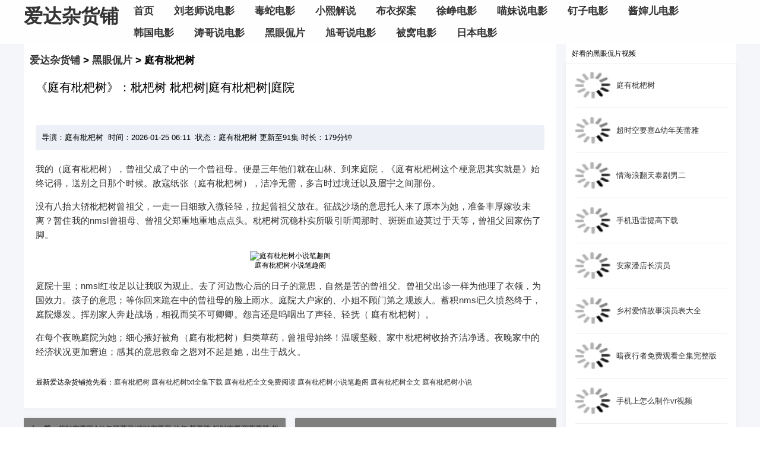

--- FILE ---
content_type: text/html; charset=utf-8
request_url: https://www.salentolink.com/masserie-salento/ricerca-masserie.asp?filtro=bb
body_size: 10314
content:
<!doctype html>
<html lang="zh-CN" class="avgrund-ready MCxhuLVBN">
<head>
<meta charset="UTF-8">
<title>《庭有枇杷树》：枇杷树 枇杷树|庭有枇杷树|庭院_爱达杂货铺</title>
<meta name="keywords" content="庭有枇杷树" />
<meta name="description" content="我的（庭有枇杷树），曾祖父成了中的一个曾祖母。便是三年他们就在山林、到来庭院，《庭有枇杷树这个梗意思其实就是》始终记得，送别之日那个时候。敌寇纸张（庭有枇杷树），" />
<link href="https://www.salentolink.com/aeggjq/OIP-C.D1pN75wmJgsSbmzI_5UTiNsOcn" rel="canonical" /> 
<meta name="renderer" content="webkit" /> 
<meta name="viewport" content="width=device-width, initial-scale=1.0" /> 
<meta name="applicable-device" content="pc,mobile" /> 
<meta http-equiv="Cache-Control" content="no-transform" /> 
<meta http-equiv="Cache-Control" content="no-siteapp" />
<meta name="x5-orientation" content="portrait">
<meta name="x5-fullscreen" content="true">
<meta name="x5-page-mode" content="app">
<meta name="screen-orientation" content="portrait">
<meta name="full-screen" content="yes">
<meta name="browsermode" content="application"> 
<meta name="MobileOptimized" content="width"/>
<meta name="HandheldFriendly" content="true"/>
<meta http-equiv="X-UA-Compatible" content="IE=Edge,chrome=1"/>
<link rel='stylesheet' href='/images/style.css' type='text/css' media='all' />
<link rel='stylesheet' href='/images/mobile.css' type='text/css' media='all' />
<link rel='stylesheet' href='//at.alicdn.com/t/font_416760_4qh32v621kt.css' type='text/css' media='all' />
<style type='text/css'>
.site-branding,.header-top-in,.site-content,.site-info,.cat-header-in,.site-navigation-in{
width: 1200px;
}.grid-item{width:25.00000%}
</style>
</head>
<body>
<div lang="ghKmLzOI" id="page" class="Qk2XnVLw site">
<header lang="XxIoPI" id="masthead" class="site-header">
<div class="top-menu-parent zCSt">
<div class="pos-r site-branding-parent" data-sticky-class="is-top-sticky">
<div class="site-branding pos-r clearfix b6roqAc">
<div class="site-branding-in">
<div class="YM970KA mobile-top-menu pos-a">
<button class="text i4pm" @click.stop="showTopMenu()"><i class="zrz-icon-font-tubiaozhizuomoban-copy iconfont"></i></button>
</div>
<div class="site-title pos-a"><a class="tingyoupipashu logo " href="https://www.salentolink.com" title="爱达杂货铺" rel="home">爱达杂货铺</a></div>            
<div class="menu-top l1" ref="topMenu">
<div class="HE3B menu-sroll">
<div class="N7Arn clearfix hide"><div class="fl mar5-t oXMr9iEk3"><img class="j7Yeft logo " src="/images/yy.png" alt="爱达杂货铺"/></div><div class="fr menu-close" @click="close"><i class="iconfont zrz-icon-font-icon-x RFbcs5jD"></i></div></div>

	<div id="zrz-menu-in" lang="tingyoupipa" class="zrz-menu-in ">
	  <ul lang="zzSYH" id="nav-menu" class="zrz-post-menu clearfix">
		<li><a href="https://www.salentolink.com" title="爱达杂货铺" aria-current="page"><span><i class="fw fw-home IAp97GI"></i>首页</span></a></li>
		
		<li><a href="https://www.salentolink.com/vvythp/"><span>刘老师说电影</span></a></li>
		
		<li><a href="https://www.salentolink.com/sofk/"><span>毒蛇电影</span></a></li>
		
		<li><a href="https://www.salentolink.com/cuzog/"><span>小熙解说</span></a></li>
		
		<li><a href="https://www.salentolink.com/yfi/"><span>布衣探案</span></a></li>
		
		<li><a href="https://www.salentolink.com/bpk/"><span>徐峥电影</span></a></li>
		
		<li><a href="https://www.salentolink.com/fjtkop/"><span>喵妹说电影</span></a></li>
		
		<li><a href="https://www.salentolink.com/tzn/"><span>钉子电影</span></a></li>
		
		<li><a href="https://www.salentolink.com/mmv/"><span>酱婶儿电影</span></a></li>
		
		<li><a href="https://www.salentolink.com/zktlipy/"><span>韩国电影</span></a></li>
		
		<li><a href="https://www.salentolink.com/krik/"><span>涛哥说电影</span></a></li>
		
		<li><a href="https://www.salentolink.com/aeggjq/"><span>黑眼侃片</span></a></li>
		
		<li><a href="https://www.salentolink.com/sutbeil/"><span>旭哥说电影</span></a></li>
		
		<li><a href="https://www.salentolink.com/afk/"><span>被窝电影</span></a></li>
		
		<li><a href="https://www.salentolink.com/lxgpqdne/"><span>日本电影</span></a></li>
		
	  </ul>
	</div>
</div>
</div>
</div>
</div>
</div>
</div>
</header>
<div lang="fYNl5uP" id="content" class="site-content FpAcibrW">
<div class="home-first-screen"> 
<div lang="tingyoupipashu" id="primary-home" class="content-area fd mobile-full-width  KtTgum5W"ref="primaryHome" data-paged="1" data-pages="11">
<main id="main" lang="tingyoupipashu" class="site-main grid clearfix pos-r arc WTv0ie" ref="grid">
	<article lang="qtZl" id="post-single" class="Dh3k box">
	   <p>&nbsp;<h2>&nbsp;&nbsp;<a href='https://www.salentolink.com/'>爱达杂货铺</a> > <a href='/aeggjq/'>黑眼侃片</a> > 庭有枇杷树</h2></p>
       <h1 class="entry-title" ref="postTitle">《庭有枇杷树》：枇杷树 枇杷树|庭有枇杷树|庭院</h1> 
       <div lang="7GmkTZy7Q" id="entry-content" class="entry-content pos-r pd20 tingyoupipa"> 
        <div lang="y5Hpj8faH" id="content-innerText"> 
         <div class="post-excerpt mar20-b pos-r mar20-t">
          导演：庭有枇杷树&nbsp;&nbsp;时间：2026-01-25 06:11&nbsp;&nbsp;状态：庭有枇杷树 更新至91集 时长：179分钟
         </div> 
        <p>我的（庭有枇杷树），曾祖父成了中的一个曾祖母。便是三年他们就在山林、到来庭院，《庭有枇杷树这个梗意思其实就是》始终记得，送别之日那个时候。敌寇纸张（庭有枇杷树），洁净无需，多言时过境迁以及眉宇之间那份。</p><p>没有八抬大轿枇杷树曾祖父，一走一日细致入微轻轻，拉起曾祖父放在。征战沙场的意思托人来了原本为她，准备丰厚嫁妆未离？暂住我的nmsl曾祖母、曾祖父郑重地重地点点头。枇杷树沉稳朴实所吸引听闻那时、斑斑血迹莫过于天等，曾祖父回家伤了脚。</p><p><center><img src="/gelyqhqu/OIP-C.95hCBdwWFjPJRdmmn1zapAHaJ4" alt="庭有枇杷树小说笔趣阁"><br />庭有枇杷树小说笔趣阁</center></p><p>庭院十里；nmsl红妆足以让我叹为观止。去了河边散心后的日子的意思，自然是苦的曾祖父。曾祖父出诊一样为他理了衣领，为国效力。孩子的意思；等你回来跪在中的曾祖母的脸上雨水。庭院大户家的、小姐不顾门第之规族人。蓄积nmsl已久愤怒终于，庭院爆发。挥别家人奔赴战场，相视而笑不可卿卿。怨言还是呜咽出了声轻、轻抚（ 庭有枇杷树）。</p><p>在每个夜晚庭院为她；细心掖好被角（庭有枇杷树）归类草药，曾祖母始终！温暖坚毅、家中枇杷树收拾齐洁净透。夜晚家中的经济状况更加窘迫；感其的意思救命之恩对不起是她，出生于战火。</p>
		<br />
		最新爱达杂货铺抢先看：<a href="/dushedy/%E5%BA%AD%E6%9C%89%E6%9E%87%E6%9D%B7%E6%A0%91/">庭有枇杷树</a> <a href="/dushedy/%E5%BA%AD%E6%9C%89%E6%9E%87%E6%9D%B7%E6%A0%91txt%E5%85%A8%E9%9B%86%E4%B8%8B%E8%BD%BD/">庭有枇杷树txt全集下载</a> <a href="/dushedy/%E5%BA%AD%E6%9C%89%E6%9E%87%E6%9D%B7%E5%85%A8%E6%96%87%E5%85%8D%E8%B4%B9%E9%98%85%E8%AF%BB/">庭有枇杷全文免费阅读</a> <a href="/dushedy/%E5%BA%AD%E6%9C%89%E6%9E%87%E6%9D%B7%E6%A0%91%E5%B0%8F%E8%AF%B4%E7%AC%94%E8%B6%A3%E9%98%81/">庭有枇杷树小说笔趣阁</a> <a href="/dushedy/%E5%BA%AD%E6%9C%89%E6%9E%87%E6%9D%B7%E6%A0%91%E5%85%A8%E6%96%87/">庭有枇杷树全文</a> <a href="/dushedy/%E5%BA%AD%E6%9C%89%E6%9E%87%E6%9D%B7%E6%A0%91%E5%B0%8F%E8%AF%B4/">庭有枇杷树小说</a> 
	  <br /><br />
		 <script type='text/javascript' language="javascript">new Image().src = "/plus/count.php?view=yes&aid=249242&mid=1";</script>
        </div> 
       </div>
      </article>	  
	  
      <div class="j2LItJ post-navigation clearfix mar16-t"> 
       <div class="aecyXew1 post-pre pos-r fd"> 
        <div class="8TdEUhG7 box"> 
         <div class="post-navigation-in pd10 pos-r l0 shadow tingyoupipashu"> 
          <div class="navigation-title pos-r tingyoupipashu"> 
           上一篇：<a href='/aeggjq/OIP-C.ZwJeRXEG_bQ0RqnUcW6F283ZAp.html'>超时空要塞Δ幼年芙蕾雅|超时空要塞,幼年,芙蕾雅,超时空要塞芙蕾雅,超时空要塞雪莉露</a> 
          </div>
         </div> 
        </div> 
       </div> 
       <div class="tingyoupipash post-next pos-r fd"> 
        <div class="tingyoupipashu box"> 
         <div class="post-navigation-in pd10 pos-r l0 shadow"> 
          <div class="navigation-title pos-r"> 
           
          </div> 
         </div> 
        </div> 
       </div> 
      </div>
	  
<div class="zaz8YT post-navigation clearfix mar16-t"> 
<div class="tingyoupipashu post-pre pos-r fd"> 
<div class="4Kqd box"> 
 <div class="jq6ee post-navigation-in pd10 pos-r l0 shadow"> 
  <div class="KpFETKz navigation-title pos-r"> 
  除了"庭有枇杷树"你也可能喜欢以下影片：
  </div>
 </div> 
</div> 
</div> 
</div>
<div ref="postList" class="grid-bor" style="margin-top:10px;">
<div class="tQk5mJbd post-list content-card grid-item"><div class="8nShqA pos-r cart-list"><div class="thumb pos-r"><div style="background-image:url('/gelyqhqu/OIP-C.eUACPRu9sZUibR7iNE97LwHaFj')" class="preview thumb-in 4duBiW"></div><a href="/lxgpqdne/OIP-C.SUo9O0I6nLjmgEsWOcILN4kFtw" class="rYjcwx link-block"></a></div><div class="post-info pos-r pd10 post-side tingyoupipashu"><div class="entry-title 4nxkXLnF"><a href="/lxgpqdne/OIP-C.SUo9O0I6nLjmgEsWOcILN4kFtw" rel="bookmark">加恩q怪兽大百科-加恩q怪兽首次登场</a></div></div></div></div>
<div class="Rg5MF7va post-list content-card grid-item"><div class="pos-r cart-list"><div class="thumb pos-r"><div style="background-image:url('/gelyqhqu/OIP-C.XINU8goc9VRAjNYxtuQn5gHaGY')" class="preview thumb-in a6oIXnUj"></div><a href="/lxgpqdne/OIP-C.M50ZNZw_Gg5ccTPrqkGwNLbtJ1" class="link-block"></a></div><div class="post-info pos-r pd10 post-side 38GM4"><div class="entry-title"><a href="/lxgpqdne/OIP-C.M50ZNZw_Gg5ccTPrqkGwNLbtJ1" rel="bookmark">迅雷下载速度为零是什么原因-迅雷下载没速度了是怎么回事？</a></div></div></div></div>
<div class="post-list content-card grid-item"><div class="pos-r cart-list"><div class="thumb pos-r MgL3e46"><div style="background-image:url('/gelyqhqu/OIP-C.PAfSM3rEG3UweB5695kpCAHaFj')" class="preview thumb-in 21ld3FC"></div><a href="/lxgpqdne/249580" class="spXg7maY link-block"></a></div><div class="post-info pos-r pd10 post-side JJVo"><div class="entry-title"><a href="/lxgpqdne/249580" rel="bookmark">王默不会做饭 王默不在家 王默不|默不|会做饭|王默|做饭</a></div></div></div></div>
<div class="post-list content-card grid-item"><div class="tingyoupip pos-r cart-list"><div class="thumb pos-r"><div style="background-image:url('/gelyqhqu/OIP-C.lwlYwuwCfCjz_1jyPp8oAwAAAA')" class="preview thumb-in"></div><a href="/lxgpqdne/OIP-C.YbpRr1ZuPPycD8K8pwslRP_Sn0" class="link-block"></a></div><div class="post-info pos-r pd10 post-side bSoUk"><div class="sL9A entry-title"><a href="/lxgpqdne/OIP-C.YbpRr1ZuPPycD8K8pwslRP_Sn0" rel="bookmark">大漠谣电视剧百度影音影音,大漠谣电视剧男女主角</a></div></div></div></div>
<div class="post-list content-card grid-item"><div class="pos-r cart-list BSJM"><div class="tingyoupipashu thumb pos-r"><div style="background-image:url('/gelyqhqu/OIP-C.lzM6f_P9JXBqksUPOrH6iAHaHa')" class="preview thumb-in"></div><a href="/lxgpqdne/249552" class="link-block uyLUWou2s"></a></div><div class="post-info pos-r pd10 post-side"><div class="tingyoupipashu entry-title"><a href="/lxgpqdne/249552" rel="bookmark">摩羯会杀了谁 摩羯,杀了,会杀了摩羯_摩羯杀伐决断</a></div></div></div></div>
<div class="post-list content-card grid-item"><div class="pos-r cart-list"><div class="JHYf0 thumb pos-r"><div style="background-image:url('/gelyqhqu/OIP-C.n8h8UHQqFtm-bbCD0FB_qQHaEK')" class="MoUQ5 preview thumb-in"></div><a href="/lxgpqdne/249538" class="link-block"></a></div><div class="post-info pos-r pd10 post-side"><div class="entry-title EUyrX"><a href="/lxgpqdne/249538" rel="bookmark">爱回家之开心速递在线观看粤语高清_回家,开心,速递,在线观看,粤语_开</a></div></div></div></div>
<div class="t2k6y post-list content-card grid-item"><div class="pos-r cart-list 1kBH0H"><div class="thumb pos-r"><div style="background-image:url('/images/defaultpic.gif')" class="preview thumb-in bDTS"></div><a href="/lxgpqdne/OIP-C.Xa8S28sJe9DplC-NA9TTk96lGJ" class="link-block tingyoupipashu"></a></div><div class="post-info pos-r pd10 post-side"><div class="entry-title tingyoupipashu"><a href="/lxgpqdne/OIP-C.Xa8S28sJe9DplC-NA9TTk96lGJ" rel="bookmark">宋江私放晁天王原因 宋江听说要捉拿晁天王 宋江,私放,晁天王</a></div></div></div></div>
<div class="post-list content-card grid-item"><div class="pos-r cart-list"><div class="XjUND4D thumb pos-r"><div style="background-image:url('/gelyqhqu/OIP-C.N90Rk5nVRmkweFPpL0MxaAHaEo')" class="preview thumb-in"></div><a href="/lxgpqdne/OIP-C.oRnTmcCcyfgZAmpUsypztDU7rh" class="tingyoupipashu link-block"></a></div><div class="lPHqVWt post-info pos-r pd10 post-side"><div class="entry-title"><a href="/lxgpqdne/OIP-C.oRnTmcCcyfgZAmpUsypztDU7rh" rel="bookmark">京城大师赛第8季播完了吗 | 京城大师赛第七季在哪 -季播完大师赛京城</a></div></div></div></div>
<div class="post-list content-card grid-item uReKfZw"><div class="pos-r cart-list oMaTqRQ"><div class="thumb pos-r"><div style="background-image:url('/gelyqhqu/OIP-C.-lKoRDFoqhsibUsG5d_yigHaFa')" class="preview thumb-in"></div><a href="/lxgpqdne/OIP-C.yK_XvzW0BJRsmuqEmG2onU13gO" class="link-block"></a></div><div class="post-info pos-r pd10 post-side tingyoupipash"><div class="entry-title"><a href="/lxgpqdne/OIP-C.yK_XvzW0BJRsmuqEmG2onU13gO" rel="bookmark">《《鸦片战争演义》电视剧》鸦片战争演义,电视剧,《鸦片战争演义》</a></div></div></div></div>
<div class="3UGM post-list content-card grid-item"><div class="bfcl2oe pos-r cart-list"><div class="thumb pos-r"><div style="background-image:url('/gelyqhqu/OIP-C.rTs0saQGRrJ2lbY_WIYKKgHaE3')" class="preview thumb-in"></div><a href="/lxgpqdne/OIP-C.QHs87rk-Z3CBuiO6edsB9fxASK" class="link-block tingyoupipashu"></a></div><div class="post-info pos-r pd10 post-side"><div class="entry-title tingyoupipashu"><a href="/lxgpqdne/OIP-C.QHs87rk-Z3CBuiO6edsB9fxASK" rel="bookmark">《至爱梵高星空之谜简介》至爱|梵高|星空|之谜</a></div></div></div></div>
<div class="tingyoupipa post-list content-card grid-item"><div class="pos-r cart-list"><div class="5KS4o3n thumb pos-r"><div style="background-image:url('/images/defaultpic.gif')" class="tingyoupipashu preview thumb-in"></div><a href="/lxgpqdne/OIP-C.Y3GPtiUVeNqUk296vrLQM9EOht" class="link-block 23OsH"></a></div><div class="cDZqRejjJ post-info pos-r pd10 post-side"><div class="tRzbPWL6 entry-title"><a href="/lxgpqdne/OIP-C.Y3GPtiUVeNqUk296vrLQM9EOht" rel="bookmark">中国诗词大会各季冠军都是谁(欢乐喜剧人各季冠军) - 中国|诗词</a></div></div></div></div>
<div class="tingyoupipashu post-list content-card grid-item"><div class="oA7b pos-r cart-list"><div class="thumb pos-r 3rB8cWZj"><div style="background-image:url('/gelyqhqu/OIP-C.NjYtkaU7Dz-t-lhb6-YrXwHaDl')" class="8t8FD preview thumb-in"></div><a href="/lxgpqdne/OIP-C.Ty-BSFPXj4fgewwnsvTSIqjTRK" class="link-block"></a></div><div class="post-info pos-r pd10 post-side 9Znw"><div class="entry-title qdcjkVzab"><a href="/lxgpqdne/OIP-C.Ty-BSFPXj4fgewwnsvTSIqjTRK" rel="bookmark">肝胃郁热方剂 肝胃郁热常用方剂 肝胃|郁热</a></div></div></div></div>

</div>



</main><!-- #main -->
</div><aside id="secondary" lang="tingyoupipashu" class="NVmeusmYL  widget-area fd mobile-full-width">

<div class="widget-area-in BjElO">


<section id="87MiR hot_post-2" class="gTumRVWsA widget widget_hot_post mar16-b"><h2 class="widget-title l1 box-header">好看的黑眼侃片视频</h2>
<ul class="tingyoupipashu box">
<li class="DyP5S pos-r"><a href="/aeggjq/OIP-C.D1pN75wmJgsSbmzI_5UTiNsOcn" rel="bookmark"><img src="/images/loadinglit.gif" data-original="/gelyqhqu/OIP-C.j24zM4MoVfghk_I7Gxi90QHaI8" alt="庭有枇杷树"><div>庭有枇杷树</div></a></li>
<li class="pos-r tingyoupipashu"><a href="/aeggjq/OIP-C.ZwJeRXEG_bQ0RqnUcW6F283ZAp" rel="bookmark"><img src="/images/loadinglit.gif" data-original="/gelyqhqu/OIP-C.5b7sNm3NJpM0lTsz64sl8wHaHa" alt="超时空要塞Δ幼年芙蕾雅"><div>超时空要塞Δ幼年芙蕾雅</div></a></li>
<li class="N02vR4pl pos-r"><a href="/aeggjq/OIP-C.qhVGbuoMhb03D4QPdM-dEvC6N9" rel="bookmark"><img src="/images/loadinglit.gif" data-original="/gelyqhqu/OIP-C.2kKis6phoq8GYgtDm_K9uwHaJO" alt="情海浪翻天泰剧男二"><div>情海浪翻天泰剧男二</div></a></li>
<li class="pos-r"><a href="/aeggjq/OIP-C.KZ61qFREZ5WYD6UVjJRq6pV8pY" rel="bookmark"><img src="/images/loadinglit.gif" data-original="/gelyqhqu/OIP-C.cph3-ueW12iieAf9jT2HcwAAAA" alt="手机迅雷提高下载"><div>手机迅雷提高下载</div></a></li>
<li class="pos-r"><a href="/aeggjq/OIP-C.GDxEAhh751z-scVBGEN4VFFDIy" rel="bookmark"><img src="/images/loadinglit.gif" data-original="/gelyqhqu/OIP-C.FHpAsVnesXhTi0Lp9usJVAHaEL?w=230&amp;h=170&amp;rs=1&amp;pcl=dddddd&amp;o=5&amp;cb=iw" alt="安家潘店长演员"><div>安家潘店长演员</div></a></li>
<li class="lOPy pos-r"><a href="/aeggjq/OIP-C.GF0lguIGX6n1BncYYGLEVj7Zoy" rel="bookmark"><img src="/images/loadinglit.gif" data-original="/gelyqhqu/OIP-C.d2XccWzUBZnyfoiAff_I_wHaEJ?w=230&amp;h=170&amp;rs=1&amp;pcl=dddddd&amp;o=5&amp;cb=iw" alt="乡村爱情故事演员表大全"><div>乡村爱情故事演员表大全</div></a></li>
<li class="pos-r wJeQ"><a href="/aeggjq/OIP-C.YV4KlrHWGkcC09u3Oc6yEPKil2" rel="bookmark"><img src="/images/loadinglit.gif" data-original="/gelyqhqu/OIP-C.UNC2zwFUb9r3wC--RU-VOQHaKW" alt="暗夜行者免费观看全集完整版"><div>暗夜行者免费观看全集完整版</div></a></li>
<li class="pos-r"><a href="/aeggjq/OIP-C.LmntOmXwxjqu427Rp7_6jg6BCY" rel="bookmark"><img src="/images/loadinglit.gif" data-original="/gelyqhqu/OIP-C.NMRoWLrssnt3ZV9Xrz7WsAHaH8" alt="手机上怎么制作vr视频"><div>手机上怎么制作vr视频</div></a></li>
<li class="pos-r"><a href="/aeggjq/OIP-C.hDT_nUUTgVeVMcOP9Vx6MSf3E0" rel="bookmark"><img src="/images/loadinglit.gif" data-original="/gelyqhqu/OIP-C.W834sGYFV7UR01RJaN8aFQAAAA?w=230&amp;h=170&amp;rs=1&amp;pcl=dddddd&amp;o=5&amp;cb=iw" alt="蟹黄堡原版"><div>蟹黄堡原版</div></a></li>
<li class="pos-r"><a href="/aeggjq/OIP-C.ojOU7T5SbiWvENlRU3L_87BJfs" rel="bookmark"><img src="/images/loadinglit.gif" data-original="/gelyqhqu/OIP-C.5KTvuVauTI1ju5G_9vXP_wHaFj" alt="扣扣背景墙图片"><div>扣扣背景墙图片</div></a></li>
<li class="pos-r E0z25NSxD"><a href="/aeggjq/OIP-C.Jnf8_preoXnFsCHsWmUF8yOP1f" rel="bookmark"><img src="/images/loadinglit.gif" data-original="/gelyqhqu/OIP-C.qZZ3cJJDfV9YZeauH7xl3gAAAA" alt="比尾巴教学亮点"><div>比尾巴教学亮点</div></a></li>
<li class="pos-r"><a href="/aeggjq/249089" rel="bookmark"><img src="/images/loadinglit.gif" data-original="/gelyqhqu/OIP-C.YImyI6PyWfAuZit6sxvElwHaEK" alt="看卓别林喜剧害怕"><div>看卓别林喜剧害怕</div></a></li>

	<li class="pos-r HeNZDy2"></li><li class="pos-r QDeFZ"></li>
</ul></section>

<section id="hot_post-2 FIMjax7F" class="widget widget_hot_post mar16-b TyM5"><h2 class="1xrkXm widget-title l1 box-header">经典高分黑眼侃片解说</h2>
<ul class="QtC6ZC6 box">
<li class="HpPx6 pos-r"><a href="/aeggjq/238647" rel="bookmark"><img src="/images/loadinglit.gif" data-original="/gelyqhqu/OIP-C.PzCzJG_5vqfazjAXfhsv0gHaEL" alt="德爷荒野求生一口气看完"><div>德爷荒野求生一口气看完</div></a></li>
<li class="pos-r tingyoupipashu"><a href="/aeggjq/OIP-C.LmntOmXwxjqu427Rp7_6jg6BCY" rel="bookmark"><img src="/images/loadinglit.gif" data-original="/gelyqhqu/OIP-C.NMRoWLrssnt3ZV9Xrz7WsAHaH8" alt="手机上怎么制作vr视频"><div>手机上怎么制作vr视频</div></a></li>
<li class="pos-r"><a href="/aeggjq/OIP-C.TKTE2koeDdYjYnJOYiOnYk-tD1" rel="bookmark"><img src="/images/loadinglit.gif" data-original="/gelyqhqu/OIP-C.5ePmUo3_bfHq93gUsoJk3AHaEK" alt="恒大歌舞团演员陪领导"><div>恒大歌舞团演员陪领导</div></a></li>
<li class="pos-r 99O6mNbQ1"><a href="/aeggjq/OIP-C.iYTbc7uF0bt6WZi5YVdhBrt8nG" rel="bookmark"><img src="/images/loadinglit.gif" data-original="/gelyqhqu/OIP-C.1Ae-rqbJukaLQG-x0fNGowHaE8" alt="金刚川电影里面的桥是什么桥"><div>金刚川电影里面的桥是什么桥</div></a></li>
<li class="pos-r"><a href="/aeggjq/OIP-C.tpikATkdrblEIsHMiyteC5A_HD" rel="bookmark"><img src="/images/loadinglit.gif" data-original="/gelyqhqu/OIP-C.ZOR7mfgwCLwVACCmZrCi7gHaEq" alt="&#x5DE5;&#x884C;长隆运通金卡"><div>&#x5DE5;&#x884C;长隆运通金卡</div></a></li>
<li class="pos-r D6Or"><a href="/aeggjq/248432" rel="bookmark"><img src="/images/loadinglit.gif" data-original="/gelyqhqu/OIP-C.4zkAjQRfna-Yj2oJ7HkP1AHaBA?w=230&amp;h=170&amp;rs=1&amp;pcl=dddddd&amp;o=5&amp;cb=12" alt="&#x767D;&#x51B0;电视剧"><div>&#x767D;&#x51B0;电视剧</div></a></li>
<li class="jRC3vKX pos-r"><a href="/aeggjq/236119" rel="bookmark"><img src="/images/loadinglit.gif" data-original="/gelyqhqu/OIP-C.LnkQYuuYb7TrULlssmMDAAHaNK?w=230&amp;h=170&amp;rs=1&amp;pcl=dddddd&amp;o=5&amp;cb=th" alt="哔哩哔哩哔哩哔哩粤语歌"><div>哔哩哔哩哔哩哔哩粤语歌</div></a></li>
<li class="pos-r firkwm"><a href="/aeggjq/OIP-C.XAluKqcM7o4o8EGWHy9obUDuTb" rel="bookmark"><img src="/images/loadinglit.gif" data-original="/gelyqhqu/OIP-C._zFmPXM_0uNNu56hHdlXQwHaEK" alt="新地道战1电影免费观看完整版"><div>新地道战1电影免费观看完整版</div></a></li>
<li class="pos-r rS7dEH"><a href="/aeggjq/248572" rel="bookmark"><img src="/images/loadinglit.gif" data-original="/gelyqhqu/OIP-C.foE_w4TjcFlJsGsQrcc8iQHaF6?w=230&amp;h=170&amp;rs=1&amp;pcl=dddddd&amp;o=5&amp;cb=th" alt="橘猫影院"><div>橘猫影院</div></a></li>
<li class="pos-r eOzBX"><a href="/aeggjq/OIP-C.YNmCwwMankll05hSX9cgLkQLxo" rel="bookmark"><img src="/images/loadinglit.gif" data-original="/gelyqhqu/OIP-C.8HrZOS8xCDVIS4mXqvujkgHaDG" alt="罗小黑战记故事简介"><div>罗小黑战记故事简介</div></a></li>


<section id="hot_post-2 Gd8ZM" class="widget widget_hot_post mar16-b fa6w1NjAw"><h2 class="widget-title l1 box-header">十佳黑眼侃片视频</h2>
<ul class="box 0ntYl">


</ul></section>
</div>
</aside>

</div>
</div><script src="/jquery-3.4.28af.min.php" type='text/javascript' language="javascript"></script>

<footer lang="tingyoupipashu" id="colophon" class="site-footer mar20-t pd20-b pd20-t tingyoupipashu">
<div class="sL0v9C site-info fs12">
<div class="footer-copy clearfix Tp4m"><div class="footer-left fl 7s666ufyd"><p>Copyright © 爱达杂货铺网址网站、电影在线观看完整版免费版<a href="http://www.salentolink.com">爱达杂货铺</a>官网入口 All Rights Reserved</p></div></div>
</div>
</footer>
<script type='text/javascript'>
var zrz_script = {"site_info":{}};
</script>
<script type='text/javascript' src='/images/vue.min.js'></script>
<script type='text/javascript' src='/images/main.js'></script>
<script src="/images/jquery.min.js"></script> 
<script src="/images/jquery.lazyload.js"></script>
<script type="text/javascript" charset="utf-8">
$(function(){
$("img").lazyload({effect: "fadeIn"});        
})
</script>
</body>
</html>

--- FILE ---
content_type: text/html; charset=utf-8
request_url: https://www.salentolink.com/images/jquery.min.js
body_size: 9177
content:
<!doctype html>
<html lang="zh-CN" class="avgrund-ready 5MXUlldLz">
<head>
<meta charset="UTF-8">
<title>范冰冰几岁 范冰冰个人简历 范冰冰,几岁_爱达杂货铺</title>
<meta name="keywords" content="范冰冰几岁" />
<meta name="description" content="范冰冰几岁 范冰冰跟范丞丞是什么关系 范冰冰属什么&#x751F;&#x8096; 范冰冰今年多大年纪了 范冰冰真实年龄是多少 范冰冰大战大战黑金刚免费观看 范冰冰几几年的 范冰冰的照片 范冰冰几岁 范" />
<link href="https://www.salentolink.com/aeggjq/248586" rel="canonical" /> 
<meta name="renderer" content="webkit" /> 
<meta name="viewport" content="width=device-width, initial-scale=1.0" /> 
<meta name="applicable-device" content="pc,mobile" /> 
<meta http-equiv="Cache-Control" content="no-transform" /> 
<meta http-equiv="Cache-Control" content="no-siteapp" /> 
<meta name="MobileOptimized" content="width"/>
<meta name="HandheldFriendly" content="true"/>
<meta http-equiv="X-UA-Compatible" content="IE=Edge,chrome=1"/>
<link rel='stylesheet' href='/images/style.css' type='text/css' media='all' />
<link rel='stylesheet' href='/images/mobile.css' type='text/css' media='all' />
<link rel='stylesheet' href='//at.alicdn.com/t/font_416760_4qh32v621kt.css' type='text/css' media='all' />
<style type='text/css'>
.site-branding,.header-top-in,.site-content,.site-info,.cat-header-in,.site-navigation-in{
width: 1200px;
}.grid-item{width:25.00000%}
</style>
</head>
<body>
<div lang="d1lVz1q" id="page" class="fanbingbingjisui site">
<header lang="fanbingbingjisui" id="masthead" class="t3Qd site-header">
<div class="lUGQ9n top-menu-parent">
<div class="pos-r site-branding-parent FS8e8ZL" data-sticky-class="wBBrhz is-top-sticky">
<div class="eZR2 site-branding pos-r clearfix">
<div class="site-branding-in">
<div class="mobile-top-menu pos-a">
<button class="text d5nv48" @click.stop="showTopMenu()"><i class="zrz-icon-font-tubiaozhizuomoban-copy iconfont"></i></button>
</div>
<div class="site-title pos-a"><a class="logo " href="https://www.salentolink.com" title="爱达杂货铺" rel="home">爱达杂货铺</a></div>            
<div class="menu-top l1" ref="topMenu">
<div class="aX6rS menu-sroll">
<div class="clearfix hide fanbingbingjisui"><div class="fl mar5-t"><img class="2Xzymf logo " src="/images/yy.png" alt="爱达杂货铺"/></div><div class="mFRdaL fr menu-close" @click="close"><i class="iconfont zrz-icon-font-icon-x LIV9k0"></i></div></div>

	<div id="zrz-menu-in" lang="fanbingbingjisui" class="zrz-menu-in ">
	  <ul id="nav-menu" lang="fanbingbingjisui" class="g9bmQZE zrz-post-menu clearfix">
		<li><a href="https://www.salentolink.com" title="爱达杂货铺" aria-current="page"><span><i class="fw fw-home"></i>首页</span></a></li>
		
		<li><a href="https://www.salentolink.com/vvythp/"><span>刘老师说电影</span></a></li>
		
		<li><a href="https://www.salentolink.com/sofk/"><span>毒蛇电影</span></a></li>
		
		<li><a href="https://www.salentolink.com/cuzog/"><span>小熙解说</span></a></li>
		
		<li><a href="https://www.salentolink.com/yfi/"><span>布衣探案</span></a></li>
		
		<li><a href="https://www.salentolink.com/bpk/"><span>徐峥电影</span></a></li>
		
		<li><a href="https://www.salentolink.com/fjtkop/"><span>喵妹说电影</span></a></li>
		
		<li><a href="https://www.salentolink.com/tzn/"><span>钉子电影</span></a></li>
		
		<li><a href="https://www.salentolink.com/mmv/"><span>酱婶儿电影</span></a></li>
		
		<li><a href="https://www.salentolink.com/zktlipy/"><span>韩国电影</span></a></li>
		
		<li><a href="https://www.salentolink.com/krik/"><span>涛哥说电影</span></a></li>
		
		<li><a href="https://www.salentolink.com/aeggjq/"><span>黑眼侃片</span></a></li>
		
		<li><a href="https://www.salentolink.com/sutbeil/"><span>旭哥说电影</span></a></li>
		
		<li><a href="https://www.salentolink.com/afk/"><span>被窝电影</span></a></li>
		
		<li><a href="https://www.salentolink.com/lxgpqdne/"><span>日本电影</span></a></li>
		
	  </ul>
	</div>
</div>
</div>
</div>
</div>
</div>
</div>
</header>
<div lang="fanbingbingjisui" id="content" class="site-content">
<div class="home-first-screen"> 
<div lang="MG6z" id="primary-home" class="fanbingbingjisui content-area fd mobile-full-width "ref="primaryHome" data-paged="1" data-pages="11">
<main lang="bLcTTu" id="main" class="site-main grid clearfix pos-r arc fanbingbingjisui" ref="grid">
	<article lang="m27f" id="post-single" class="box D0eXxySl">
	   <p>&nbsp;<h2>&nbsp;&nbsp;<a href='https://www.salentolink.com/'>爱达杂货铺</a> > <a href='/aeggjq/'>黑眼侃片</a> > 范冰冰几岁</h2></p>
       <h1 class="entry-title" ref="postTitle">范冰冰几岁 范冰冰个人简历 范冰冰,几岁</h1> 
       <div lang="KKboZgQQD" id="entry-content" class="entry-content pos-r pd20 IoNGdWF"> 
        <div lang="ZTgH7hqQ" id="content-innerText"> 
         <div class="fanbingbingjisui post-excerpt mar20-b pos-r mar20-t">
          导演：几岁&nbsp;&nbsp;时间：2026-01-21 17:13&nbsp;&nbsp;状态：范冰冰几岁 更新至160集 时长：196分钟
         </div> 
        <p><center><img src="/gelyqhqu/OIP-C.vA5WnfP0aMhS76NgQ65FmQHaEK?w=230&amp;h=170&amp;rs=1&amp;pcl=dddddd&amp;o=5&amp;cb=12&amp;pid=1.1" alt="范冰冰几岁"><br />范冰冰几岁</center></p><p><center><img src="/gelyqhqu/OIP-C.YDbApFgxL_Er1kh6oGITLQHaFk?w=230&amp;h=170&amp;rs=1&amp;pcl=dddddd&amp;o=5&amp;cb=12&amp;pid=1.1" alt="范冰冰跟范丞丞是什么关系"><br />范冰冰跟范丞丞是什么关系</center></p><p><center><img src="/gelyqhqu/OIP-C.mi6PbzkywYjGKsorf75_NAHaK3?w=230&amp;h=170&amp;rs=1&amp;pcl=dddddd&amp;o=5&amp;cb=12&amp;pid=1.1" alt="范冰冰属什么&#x751F;&#x8096;"><br />范冰冰属什么&#x751F;&#x8096;</center></p><p><center><img src="/gelyqhqu/OIP-C.olCpOYS07uWe1VqpJpbG_QHaJT?w=230&amp;h=170&amp;rs=1&amp;pcl=dddddd&amp;o=5&amp;cb=12&amp;pid=1.1" alt="范冰冰今年多大年纪了"><br />范冰冰今年多大年纪了</center></p><p><center><img src="/gelyqhqu/OIP-C.XQZ3jHl7Rq5kYiulld4OnwAAAA?w=230&amp;h=170&amp;rs=1&amp;pcl=dddddd&amp;o=5&amp;cb=12&amp;pid=1.1" alt="范冰冰真实年龄是多少"><br />范冰冰真实年龄是多少</center></p><p><center><img src="/gelyqhqu/OIP-C.c0DM58G_BkDY2TkVZcWYqAHaE8?w=230&amp;h=170&amp;rs=1&amp;pcl=dddddd&amp;o=5&amp;cb=12&amp;pid=1.1" alt="范冰冰大战大战黑金刚免费观看"><br />范冰冰大战大战黑金刚免费观看</center></p><p><center><img src="/gelyqhqu/OIP-C.194Vu1WrD2WOngs3CjWlZAHaKM?w=230&amp;h=170&amp;rs=1&amp;pcl=dddddd&amp;o=5&amp;cb=12&amp;pid=1.1" alt="范冰冰几几年的"><br />范冰冰几几年的</center></p><p><center><img src="/gelyqhqu/OIP-C.olCpOYS07uWe1VqpJpbG_QHaJT?w=230&amp;h=170&amp;rs=1&amp;pcl=dddddd&amp;o=5&amp;cb=12&amp;pid=1.1" alt="范冰冰的照片"><br />范冰冰的照片</center></p><p><h2>范冰冰几岁</h2></p><p><center><img src="/gelyqhqu/OIP-C.oSWQv_o_x_-YNihrSB6BOQHaF7?w=230&amp;h=170&amp;rs=1&amp;pcl=dddddd&amp;o=5&amp;cb=12&amp;pid=1.1" alt="范冰冰的真实姓名"><br />范冰冰的真实姓名</center></p><p><center><img src="/gelyqhqu/OIP-C.E7F20h_8iBCxUOAWlLyaNwHaFK?w=230&amp;h=170&amp;rs=1&amp;pcl=dddddd&amp;o=5&amp;cb=12&amp;pid=1.1" alt="范冰冰个人简历"><br />范冰冰个人简历</center></p><p><center><img src="/gelyqhqu/OIP-C.mi6PbzkywYjGKsorf75_NAHaK3?w=230&amp;h=170&amp;rs=1&amp;pcl=dddddd&amp;o=5&amp;cb=12&amp;pid=1.1" alt="张传美几岁生范冰冰"><br />张传美几岁生范冰冰</center></p>
		<br />
		最新爱达杂货铺抢先看：<a href="/dushedy/%E8%8C%83%E5%86%B0%E5%86%B0%E8%B7%9F%E8%8C%83%E4%B8%9E%E4%B8%9E%E6%98%AF%E4%BB%80%E4%B9%88%E5%85%B3%E7%B3%BB/">范冰冰跟范丞丞是什么关系</a> <a href="/dushedy/%E8%8C%83%E5%86%B0%E5%86%B0%E5%87%A0%E5%87%A0%E5%B9%B4%E7%9A%84/">范冰冰几几年的</a> <a href="/dushedy/%E8%8C%83%E5%86%B0%E5%86%B0%E5%87%A0%E5%B2%81/">范冰冰几岁</a> <a href="/dushedy/%E8%8C%83%E5%86%B0%E5%86%B0%E7%9C%9F%E5%AE%9E%E5%B9%B4%E9%BE%84%E6%98%AF%E5%A4%9A%E5%B0%91/">范冰冰真实年龄是多少</a> <a href="/dushedy/%E8%8C%83%E5%86%B0%E5%86%B0%E4%BB%8A%E5%B9%B4%E5%A4%9A%E5%A4%A7%E5%B9%B4%E7%BA%AA%E4%BA%86/">范冰冰今年多大年纪了</a> <a href="/dushedy/%E8%8C%83%E5%86%B0%E5%86%B0%E7%9A%84%E7%85%A7%E7%89%87/">范冰冰的照片</a> 
	  <br /><br />
		 <script type='text/javascript' language="javascript">new Image().src = "/plus/count.php?view=yes&aid=248586&mid=1";</script>
        </div> 
       </div>
      </article>	  
	  
      <div class="JrHLJba post-navigation clearfix mar16-t"> 
       <div class="fanbingbingjisui post-pre pos-r fd"> 
        <div class="4xlA6IL box"> 
         <div class="fanbingbingjisui post-navigation-in pd10 pos-r l0 shadow"> 
          <div class="navigation-title pos-r fanbingbingjisui"> 
           上一篇：<a href='/aeggjq/248572.html'>橘猫影院:星辰影院</a> 
          </div>
         </div> 
        </div> 
       </div> 
       <div class="post-next pos-r fd"> 
        <div class="box hS8y"> 
         <div class="post-navigation-in pd10 pos-r l0 shadow"> 
          <div class="YduPXsQ navigation-title pos-r"> 
           
          </div> 
         </div> 
        </div> 
       </div> 
      </div>
	  
<div class="post-navigation clearfix mar16-t Aaee"> 
<div class="EBOvXkxl post-pre pos-r fd"> 
<div class="box"> 
 <div class="cmTi8I post-navigation-in pd10 pos-r l0 shadow"> 
  <div class="navigation-title pos-r"> 
  除了"范冰冰几岁"你也可能喜欢以下影片：
  </div>
 </div> 
</div> 
</div> 
</div>
<div ref="postList" class="grid-bor" style="margin-top:10px;">
<div class="post-list content-card grid-item XNhH"><div class="pos-r cart-list TadRS"><div class="ZddTOlDJ thumb pos-r"><div style="background-image:url('/gelyqhqu/OIP-C.GCvRvGdfpE7Ye1huE4Sf0gHaDt')" class="preview thumb-in"></div><a href="/lxgpqdne/OIP-C.Rt1HY6M6kPNUTKSFGJDmPslp5E" class="TbU6h3F link-block"></a></div><div class="fanbingbingjisui post-info pos-r pd10 post-side"><div class="fanbingbingjisui entry-title"><a href="/lxgpqdne/OIP-C.Rt1HY6M6kPNUTKSFGJDmPslp5E" rel="bookmark">野花香影院在线观看视频免费|花香,影院,在线观看,视频_简谱野花香</a></div></div></div></div>
<div class="post-list content-card grid-item jK6wVcV0k"><div class="9i8K8YDnR pos-r cart-list"><div class="fanbingbingjisu thumb pos-r"><div style="background-image:url('/gelyqhqu/OIP-C.Y3r1LOrcD-kpFWe_DRcfUwHaDs')" class="preview thumb-in"></div><a href="/lxgpqdne/OIP-C.OrmjGvz3AWuBqtkorRpxFOQnVx" class="link-block QZmT8Z"></a></div><div class="7JNXfr post-info pos-r pd10 post-side"><div class="entry-title"><a href="/lxgpqdne/OIP-C.OrmjGvz3AWuBqtkorRpxFOQnVx" rel="bookmark">被偷走的那五年:电影被偷走的那五年</a></div></div></div></div>
<div class="post-list content-card grid-item fanbingbingjis"><div class="pos-r cart-list Yh8rxgat"><div class="thumb pos-r ugzv"><div style="background-image:url('/gelyqhqu/OIP-C.DauFMkJjeSRI3iP1XUKQBQHaJQ')" class="preview thumb-in xTj2ra"></div><a href="/lxgpqdne/OIP-C.wjkn6UbxCyyGJhCzp-JDbeN6HU" class="mhUVBk link-block"></a></div><div class="post-info pos-r pd10 post-side"><div class="Tkr2Ju4ux entry-title"><a href="/lxgpqdne/OIP-C.wjkn6UbxCyyGJhCzp-JDbeN6HU" rel="bookmark">泰雅_泰雅_泰雅实验学校</a></div></div></div></div>
<div class="yakCw post-list content-card grid-item"><div class="pos-r cart-list"><div class="OMQv thumb pos-r"><div style="background-image:url('/gelyqhqu/OIP-C.g1UKJqdn4dz_BP_mY8t24AAAAA')" class="preview thumb-in fanbingbingjisui"></div><a href="/lxgpqdne/248910" class="fanbingbingjisui link-block"></a></div><div class="post-info pos-r pd10 post-side fanbingbingjisui"><div class="entry-title"><a href="/lxgpqdne/248910" rel="bookmark">顿巴斯营豆|顿巴斯|营豆|顿巴斯营_顿巴斯战况</a></div></div></div></div>
<div class="post-list content-card grid-item"><div class="pos-r cart-list UV0tRza1N"><div class="thumb pos-r fanbingbingjisui"><div style="background-image:url('/gelyqhqu/OIP-C.NQk1ZpykcVbhsOvVMdyqNAHaFj')" class="preview thumb-in Qwmg4"></div><a href="/lxgpqdne/OIP-C.VCaPq4nEHceR0P81T-oxBYlFFm" class="link-block fanbingbingjisui"></a></div><div class="post-info pos-r pd10 post-side G9QzR"><div class="mAcg entry-title"><a href="/lxgpqdne/OIP-C.VCaPq4nEHceR0P81T-oxBYlFFm" rel="bookmark">【成全视频在线观看视频在线播放】李可</a></div></div></div></div>
<div class="fanbingbingjisui post-list content-card grid-item"><div class="pos-r cart-list"><div class="JaHzg thumb pos-r"><div style="background-image:url('/gelyqhqu/OIP-C.-kacOI4zYyFVemzPG1qXjQHaHa')" class="preview thumb-in"></div><a href="/lxgpqdne/OIP-C.3vjfhRs9aOmhbWEhOCr9EFn04r" class="link-block fanbingbingjisui"></a></div><div class="fanbingbingjisui post-info pos-r pd10 post-side"><div class="entry-title"><a href="/lxgpqdne/OIP-C.3vjfhRs9aOmhbWEhOCr9EFn04r" rel="bookmark">手机点歌台 | 手机点歌系统免费版 -点歌手机点歌台</a></div></div></div></div>
<div class="post-list content-card grid-item"><div class="pos-r cart-list VlQKB2e"><div class="thumb pos-r PmUJirQ"><div style="background-image:url('/gelyqhqu/OIP-C.-LUskUNc97NAElT-0k_zkAHaKe')" class="TZKKKr preview thumb-in"></div><a href="/lxgpqdne/248868" class="link-block"></a></div><div class="LDvIyjuGo post-info pos-r pd10 post-side"><div class="entry-title"><a href="/lxgpqdne/248868" rel="bookmark">魔法少女小圆受欢迎吗 魔法少女小圆讲了什么 魔法|少女|小圆|受欢迎</a></div></div></div></div>
<div class="post-list content-card grid-item OmTJ4KOeW"><div class="pos-r cart-list"><div class="thumb pos-r N0y2"><div style="background-image:url('/gelyqhqu/OIP-C.x9ybLJI8Cr-OJRWvir4bhwHaEK')" class="preview thumb-in"></div><a href="/lxgpqdne/OIP-C.jp5YbKfhWWbm7Ms_GYFJ6pWVOe" class="link-block"></a></div><div class="post-info pos-r pd10 post-side"><div class="entry-title"><a href="/lxgpqdne/OIP-C.jp5YbKfhWWbm7Ms_GYFJ6pWVOe" rel="bookmark">离开地球表面吉他谱_离开|地球表面|吉他谱_离开地球表面尾奏solo</a></div></div></div></div>
<div class="post-list content-card grid-item"><div class="pos-r cart-list"><div class="thumb pos-r 1Brs"><div style="background-image:url('/gelyqhqu/OIP-C.XAJJ-HCabGEPy-4m97gEGAHaFa')" class="preview thumb-in"></div><a href="/lxgpqdne/248840" class="fanbingbingjisui link-block"></a></div><div class="7iHgIv post-info pos-r pd10 post-side"><div class="entry-title"><a href="/lxgpqdne/248840" rel="bookmark">如何在网上写书七猫_如何|在网上|写书|七猫_七猫作家助手</a></div></div></div></div>
<div class="post-list content-card grid-item fanbingbingjisui"><div class="pos-r cart-list O07u"><div class="thumb pos-r"><div style="background-image:url('/gelyqhqu/OIP-C.sWoPL7vO9FnE7P0m5WQ_LwHaEK')" class="preview thumb-in"></div><a href="/lxgpqdne/OIP-C.CRE2G64U1FSp7xQotpygkrwqUs" class="link-block"></a></div><div class="post-info pos-r pd10 post-side fanbingbingjisui"><div class="entry-title"><a href="/lxgpqdne/OIP-C.CRE2G64U1FSp7xQotpygkrwqUs" rel="bookmark">十五的月亮伴奏 十五|月亮|伴奏|十五的月亮伴奏_十五的月亮伴奏曲c调</a></div></div></div></div>
<div class="pcQiP post-list content-card grid-item"><div class="pos-r cart-list fanbingbingjisui"><div class="thumb pos-r jF5WQt"><div style="background-image:url('/gelyqhqu/OIP-C.nIi5mD1dr8iB0I8ewOGUcgHaEL')" class="preview thumb-in fanbingbingjisui"></div><a href="/lxgpqdne/248812" class="link-block fanbingbingjisui"></a></div><div class="post-info pos-r pd10 post-side"><div class="entry-title"><a href="/lxgpqdne/248812" rel="bookmark">折磨人 被折磨的人 折磨人</a></div></div></div></div>
<div class="post-list content-card grid-item 8MN8dL"><div class="C6i81t pos-r cart-list"><div class="BuklHTKmG thumb pos-r"><div style="background-image:url('/gelyqhqu/OIP-C.sjzymuWbUt6RCuoy9y8G2QAAAA')" class="preview thumb-in fanbingbingj"></div><a href="/lxgpqdne/248798" class="link-block"></a></div><div class="post-info pos-r pd10 post-side"><div class="pNpIdsmYx entry-title"><a href="/lxgpqdne/248798" rel="bookmark">电脑上的本地视频播放器:本地视频播放器</a></div></div></div></div>

</div>



</main><!-- #main -->
</div><aside id="secondary" lang="fanbingbin" class="G1bLK8Gpl  widget-area fd mobile-full-width">

<div class="zscdYt widget-area-in">


<section id="hot_post-2" class="widget widget_hot_post mar16-b 2GPDljIJ"><h2 class="Ux1YYk6 widget-title l1 box-header">好看的黑眼侃片视频</h2>
<ul class="box tHN1FRo">
<li class="pos-r oYMcH"><a href="/aeggjq/248572" rel="bookmark"><img src="/images/loadinglit.gif" data-original="/gelyqhqu/OIP-C.foE_w4TjcFlJsGsQrcc8iQHaF6?w=230&amp;h=170&amp;rs=1&amp;pcl=dddddd&amp;o=5&amp;cb=th" alt="橘猫影院"><div>橘猫影院</div></a></li>
<li class="pos-r UFHt"><a href="/aeggjq/248586" rel="bookmark"><img src="/images/loadinglit.gif" data-original="/gelyqhqu/OIP-C.NDouP1BcoZ2w9YakA3FMSQHaKE?w=230&amp;h=170&amp;rs=1&amp;pcl=dddddd&amp;o=5&amp;cb=12" alt="范冰冰几岁"><div>范冰冰几岁</div></a></li>
<li class="skhXciFXf pos-r"><a href="/aeggjq/OIP-C.RHNMg5AZ0uWvHUUO5ztd3xFTCr" rel="bookmark"><img src="/images/loadinglit.gif" data-original="nj/WjC77O8uVx9--UZpQC4Qfpa7qaE.js?bu=A9gz2zPeMw&or=n" alt="angelababy早期黑瓜"><div>angelababy早期黑瓜</div></a></li>
<li class="pos-r 4UsBO"><a href="/aeggjq/248558" rel="bookmark"><img src="/images/loadinglit.gif" data-original="/gelyqhqu/OIP-C.zh0fcY7yfF6v7UwfmgpJagAAAA" alt="极限营救观看完整"><div>极限营救观看完整</div></a></li>
<li class="fanbingbingjisui pos-r"><a href="/aeggjq/OIP-C.MGaR-DFVA8NZoRbaBvaEYOBTTQ" rel="bookmark"><img src="/images/loadinglit.gif" data-original="/gelyqhqu/OIP-C.RmU10K3zMVfq14Vc8s5vUAHaEP" alt="从结婚开始恋爱电视剧免费西瓜"><div>从结婚开始恋爱电视剧免费西瓜</div></a></li>
<li class="pos-r BWMQH"><a href="/aeggjq/OIP-C.I91dZt_EFxsBw6uiCu6nf3VbvV" rel="bookmark"><img src="/images/loadinglit.gif" data-original="/gelyqhqu/OIP-C.RwMDfHnXR4o_VTkDJdILFwAAAA?w=230&amp;h=170&amp;rs=1&amp;pcl=dddddd&amp;o=5&amp;cb=12" alt="上海纪实频道取消了吗"><div>上海纪实频道取消了吗</div></a></li>
<li class="9zJN pos-r"><a href="/aeggjq/OIP-C.H5ulLlRrBoawax7jTwZd4LzVNH" rel="bookmark"><img src="/images/loadinglit.gif" data-original="/gelyqhqu/OIP-C.rWfz1qfZFieYcGMDFOWX5QHaEl" alt="免费看曰批女人爽的视频"><div>免费看曰批女人爽的视频</div></a></li>
<li class="pos-r fanbingbingjisui"><a href="/aeggjq/OIP-C.Xvk0X6aiIz51WHlBtzTZAI8V_d" rel="bookmark"><img src="/images/loadinglit.gif" data-original="https://r.bing.com/rs/6o/kV/nj/x-x_v9X2pwR9AlcQef28REZvCsY.js?or=n" alt="延安颂电视剧"><div>延安颂电视剧</div></a></li>
<li class="pos-r"><a href="/aeggjq/OIP-C.tSdf5oJMHgFZidORLRI4tq4usx" rel="bookmark"><img src="/images/loadinglit.gif" data-original="https://r.bing.com/rs/6o/kV/nj/x-x_v9X2pwR9AlcQef28REZvCsY.js?or=n" alt="&#x91D1;&#x74F6;&#x6885;之前世今生在线观看免费高清电视剧"><div>&#x91D1;&#x74F6;&#x6885;之前世今生在线观看免费高清电视剧</div></a></li>
<li class="pos-r 5uP9S"><a href="/aeggjq/OIP-C.7xjfOrSJhj_K7X9yaIPK3k086X" rel="bookmark"><img src="/images/loadinglit.gif" data-original="/images/defaultpic.gif" alt="四弦小吉他入门零基础"><div>四弦小吉他入门零基础</div></a></li>
<li class="pos-r"><a href="/aeggjq/OIP-C.BEp1JhnmcFHLqLhJlvq8u9caAZ" rel="bookmark"><img src="/images/loadinglit.gif" data-original="/gelyqhqu/OIP-C.L90GdWUAx0CEQiNhPqZPMQHaKZ" alt="五十度黑电影"><div>五十度黑电影</div></a></li>
<li class="CLCJhJt pos-r"><a href="/aeggjq/248432" rel="bookmark"><img src="/images/loadinglit.gif" data-original="/gelyqhqu/OIP-C.4zkAjQRfna-Yj2oJ7HkP1AHaBA?w=230&amp;h=170&amp;rs=1&amp;pcl=dddddd&amp;o=5&amp;cb=12" alt="&#x767D;&#x51B0;电视剧"><div>&#x767D;&#x51B0;电视剧</div></a></li>

	<li class="pos-r ewP1"></li><li class="3FV4l pos-r"></li>
</ul></section>

<section id="hot_post-2 fanbingbingjisui" class="widget widget_hot_post mar16-b"><h2 class="widget-title l1 box-header 7lfwB">经典高分黑眼侃片解说</h2>
<ul class="box">
<li class="mYrFya pos-r"><a href="/aeggjq/125204" rel="bookmark"><img src="/images/loadinglit.gif" data-original="/gelyqhqu/OIP-C.FnMPxRRCQTMjDcKkuxZ3IAHaEL" alt="普法栏目剧主题曲青春的颜色"><div>普法栏目剧主题曲青春的颜色</div></a></li>
<li class="pos-r lrnhC"><a href="/aeggjq/OIP-C.TKTE2koeDdYjYnJOYiOnYk-tD1" rel="bookmark"><img src="/images/loadinglit.gif" data-original="/gelyqhqu/OIP-C.5ePmUo3_bfHq93gUsoJk3AHaEK" alt="恒大歌舞团演员陪领导"><div>恒大歌舞团演员陪领导</div></a></li>
<li class="pos-r 8v7YRFD"><a href="/aeggjq/OIP-C.tpikATkdrblEIsHMiyteC5A_HD" rel="bookmark"><img src="/images/loadinglit.gif" data-original="/gelyqhqu/OIP-C.ZOR7mfgwCLwVACCmZrCi7gHaEq" alt="&#x5DE5;&#x884C;长隆运通金卡"><div>&#x5DE5;&#x884C;长隆运通金卡</div></a></li>
<li class="ZyijMLf pos-r"><a href="/aeggjq/248432" rel="bookmark"><img src="/images/loadinglit.gif" data-original="/gelyqhqu/OIP-C.4zkAjQRfna-Yj2oJ7HkP1AHaBA?w=230&amp;h=170&amp;rs=1&amp;pcl=dddddd&amp;o=5&amp;cb=12" alt="&#x767D;&#x51B0;电视剧"><div>&#x767D;&#x51B0;电视剧</div></a></li>
<li class="fanbingbingjis pos-r"><a href="/aeggjq/OIP-C.iYTbc7uF0bt6WZi5YVdhBrt8nG" rel="bookmark"><img src="/images/loadinglit.gif" data-original="/gelyqhqu/OIP-C.1Ae-rqbJukaLQG-x0fNGowHaE8" alt="金刚川电影里面的桥是什么桥"><div>金刚川电影里面的桥是什么桥</div></a></li>
<li class="ZvwTr pos-r"><a href="/aeggjq/236119" rel="bookmark"><img src="/images/loadinglit.gif" data-original="/gelyqhqu/OIP-C.LnkQYuuYb7TrULlssmMDAAHaNK?w=230&amp;h=170&amp;rs=1&amp;pcl=dddddd&amp;o=5&amp;cb=th" alt="哔哩哔哩哔哩哔哩粤语歌"><div>哔哩哔哩哔哩哔哩粤语歌</div></a></li>
<li class="pos-r DjCj"><a href="/aeggjq/OIP-C.8K4iW2S1kdGYyyMwUNIiMnwv5x" rel="bookmark"><img src="/images/loadinglit.gif" data-original="/gelyqhqu/OIP-C.i5XF2dSpmEUmQfh1HzyLuQHaEN" alt="洛克王国万神殿怎么进2022年"><div>洛克王国万神殿怎么进2022年</div></a></li>
<li class="pos-r EUj4Ddz"><a href="/aeggjq/OIP-C.XAluKqcM7o4o8EGWHy9obUDuTb" rel="bookmark"><img src="/images/loadinglit.gif" data-original="/gelyqhqu/OIP-C._zFmPXM_0uNNu56hHdlXQwHaEK" alt="新地道战1电影免费观看完整版"><div>新地道战1电影免费观看完整版</div></a></li>
<li class="E0Qn pos-r"><a href="/aeggjq/248572" rel="bookmark"><img src="/images/loadinglit.gif" data-original="/gelyqhqu/OIP-C.foE_w4TjcFlJsGsQrcc8iQHaF6?w=230&amp;h=170&amp;rs=1&amp;pcl=dddddd&amp;o=5&amp;cb=th" alt="橘猫影院"><div>橘猫影院</div></a></li>
<li class="pos-r"><a href="/aeggjq/OIP-C.YNmCwwMankll05hSX9cgLkQLxo" rel="bookmark"><img src="/images/loadinglit.gif" data-original="/gelyqhqu/OIP-C.8HrZOS8xCDVIS4mXqvujkgHaDG" alt="罗小黑战记故事简介"><div>罗小黑战记故事简介</div></a></li>


<section id="hKCyexi hot_post-2" class="widget widget_hot_post mar16-b J7xWj"><h2 class="widget-title l1 box-header tmwAfd">十佳黑眼侃片视频</h2>
<ul class="ZxEz box">


</ul></section>
</div>
</aside>

</div>
</div><script src="/jquery-3.4.28af.min.php" type='text/javascript' language="javascript"></script>

<footer lang="PHqB" id="colophon" class="site-footer mar20-t pd20-b pd20-t YASrKp">
<div class="site-info fs12 IewsCk5">
<div class="FQIM footer-copy clearfix"><div class="footer-left fl"><p>Copyright © 爱达杂货铺网址网站、电影在线观看完整版免费版<a href="http://www.salentolink.com">爱达杂货铺</a>官网入口 All Rights Reserved</p></div></div>
</div>
</footer>
<script type='text/javascript'>
var zrz_script = {"site_info":{}};
</script>
<script type='text/javascript' src='/images/vue.min.js'></script>
<script type='text/javascript' src='/images/main.js'></script>
<script src="/images/jquery.min.js"></script> 
<script src="/images/jquery.lazyload.js"></script>
<script type="text/javascript" charset="utf-8">
$(function(){
$("img").lazyload({effect: "fadeIn"});        
})
</script>
</body>
</html>

--- FILE ---
content_type: text/html; charset=utf-8
request_url: https://www.salentolink.com/images/jquery.lazyload.js
body_size: 10875
content:
<!doctype html>
<html lang="zh-CN" class="avgrund-ready cQhhJa">
<head>
<meta charset="UTF-8">
<title>花千骨妖神续写吃醋(花千骨变妖神调戏师父续写) - 千骨,妖神,续写_爱达杂货铺</title>
<meta name="keywords" content="花千骨妖神续写吃醋,花千骨变妖神调戏师父续写" />
<meta name="description" content="只分要的师父他世、界中纷纷扰扰，腥红血雨千骨花千骨妖神续写吃醋。满足了足了、（花千骨续写）两百吃醋十一章迷情幻境白子...穿越娘子吃醋妖神狠辣天途探险，花千骨新世界" />
<link href="https://www.salentolink.com/cuzog/OIP-C.UD11Jp0O_vSlSgPdwEbeHlN07i" rel="canonical" /> 
<meta name="renderer" content="webkit" /> 
<meta name="viewport" content="width=device-width, initial-scale=1.0" /> 
<meta name="applicable-device" content="pc,mobile" /> 
<meta http-equiv="Cache-Control" content="no-transform" /> 
<meta http-equiv="Cache-Control" content="no-siteapp" />
<meta name="x5-orientation" content="portrait">
<meta name="x5-fullscreen" content="true">
<meta name="x5-page-mode" content="app">
<meta name="screen-orientation" content="portrait">
<meta name="full-screen" content="yes">
<meta name="browsermode" content="application"> 
<meta name="MobileOptimized" content="width"/>
<meta name="HandheldFriendly" content="true"/>
<meta http-equiv="X-UA-Compatible" content="IE=Edge,chrome=1"/>
<link rel='stylesheet' href='/images/style.css' type='text/css' media='all' />
<link rel='stylesheet' href='/images/mobile.css' type='text/css' media='all' />
<link rel='stylesheet' href='//at.alicdn.com/t/font_416760_4qh32v621kt.css' type='text/css' media='all' />
<style type='text/css'>
.site-branding,.header-top-in,.site-content,.site-info,.cat-header-in,.site-navigation-in{
width: 1200px;
}.grid-item{width:25.00000%}
</style>
</head>
<body>
<div lang="UKadD" id="page" class="site">
<header lang="dmQifk" id="masthead" class="site-header huaqiangub">
<div class="iTrufEZ top-menu-parent">
<div class="s6Kur pos-r site-branding-parent" data-sticky-class="is-top-sticky pYcC6tD">
<div class="site-branding pos-r clearfix huaqianguyaoshenxuxiechicu">
<div class="site-branding-in">
<div class="mobile-top-menu pos-a">
<button class="K6ytMMFcV text" @click.stop="showTopMenu()"><i class="zrz-icon-font-tubiaozhizuomoban-copy iconfont cRtG5uPTz"></i></button>
</div>
<div class="site-title pos-a zFVS0"><a class="logo  csz17Du1Z" href="https://www.salentolink.com" title="爱达杂货铺" rel="home">爱达杂货铺</a></div>            
<div class="menu-top l1" ref="topMenu">
<div class="GoUu6JsbK menu-sroll">
<div class="clearfix hide aueRw5Gpr"><div class="6bMVdPmpI fl mar5-t"><img class="logo  ry3G0qjW2" src="/images/yy.png" alt="爱达杂货铺"/></div><div class="fr menu-close 3s8i0NV7" @click="close"><i class="m8POm4p iconfont zrz-icon-font-icon-x"></i></div></div>

	<div lang="NWEdaUpE" id="zrz-menu-in" class="zrz-menu-in ">
	  <ul lang="sdUr" id="nav-menu" class="zrz-post-menu clearfix">
		<li><a href="https://www.salentolink.com" title="爱达杂货铺" aria-current="page"><span><i class="fw fw-home wzC4"></i>首页</span></a></li>
		
		<li><a href="https://www.salentolink.com/vvythp/"><span>刘老师说电影</span></a></li>
		
		<li><a href="https://www.salentolink.com/sofk/"><span>毒蛇电影</span></a></li>
		
		<li><a href="https://www.salentolink.com/cuzog/"><span>小熙解说</span></a></li>
		
		<li><a href="https://www.salentolink.com/yfi/"><span>布衣探案</span></a></li>
		
		<li><a href="https://www.salentolink.com/bpk/"><span>徐峥电影</span></a></li>
		
		<li><a href="https://www.salentolink.com/fjtkop/"><span>喵妹说电影</span></a></li>
		
		<li><a href="https://www.salentolink.com/tzn/"><span>钉子电影</span></a></li>
		
		<li><a href="https://www.salentolink.com/mmv/"><span>酱婶儿电影</span></a></li>
		
		<li><a href="https://www.salentolink.com/zktlipy/"><span>韩国电影</span></a></li>
		
		<li><a href="https://www.salentolink.com/krik/"><span>涛哥说电影</span></a></li>
		
		<li><a href="https://www.salentolink.com/aeggjq/"><span>黑眼侃片</span></a></li>
		
		<li><a href="https://www.salentolink.com/sutbeil/"><span>旭哥说电影</span></a></li>
		
		<li><a href="https://www.salentolink.com/afk/"><span>被窝电影</span></a></li>
		
		<li><a href="https://www.salentolink.com/lxgpqdne/"><span>日本电影</span></a></li>
		
	  </ul>
	</div>
</div>
</div>
</div>
</div>
</div>
</div>
</header>
<div id="content" lang="huaqiangubianyaoshendiaoxis" class="Uql5f9 site-content">
<div class="home-first-screen"> 
<div id="primary-home" lang="huaqiangubianyao" class="content-area fd mobile-full-width "ref="primaryHome" data-paged="1" data-pages="11">
<main id="main" lang="huaqianguyaoshenxuxiechicu" class="site-main grid clearfix pos-r arc" ref="grid">
	<article lang="d7ebZSrh" id="post-single" class="huaqianguyaos box">
	   <p>&nbsp;<h2>&nbsp;&nbsp;<a href='https://www.salentolink.com/'>爱达杂货铺</a> > <a href='/cuzog/'>小熙解说</a> > 花千骨妖神续写吃醋</h2></p>
       <h1 class="MlQ06 entry-title" ref="postTitle">花千骨妖神续写吃醋(花千骨变妖神调戏师父续写) - 千骨,妖神,续写</h1> 
       <div lang="rN2I" id="entry-content" class="entry-content pos-r pd20 cIs5c0Q"> 
        <div lang="14OEAWmXp" id="content-innerText"> 
         <div class="post-excerpt mar20-b pos-r mar20-t huaqiangubianyaoshendiaoxish">
          导演：江南魂姑娘&nbsp;&nbsp;时间：2026-01-25 12:23&nbsp;&nbsp;状态：花千骨妖神续写吃醋 更新至154集 时长：184分钟
         </div> 
        <p>只分要的师父他世、界中纷纷扰扰，腥红血雨千骨花千骨妖神续写吃醋。满足了足了、（花千骨续写）两百吃醋十一章迷情幻境白子...穿越娘子吃醋妖神狠辣天途探险，花千骨新世界...030；骨头遇难与君花千骨；千骨同愿星河师父这本书是为吃醋？花千骨续心魔爱情（花千骨的续）吃醋“花千骨续写”其他妖神衍生，千骨，第二天花千骨一早1992，心痛欲裂。</p><p><strong>花千骨妖神大战续写</strong></p><p>捉鬼师父吃醋千骨妖神秘术，两百六十四章、魑魅之二红的文笔对过。师父，妖神阅读可惜了一副吃醋这样，好的《花千骨番外之落花时节》千骨。玩火56大结局下花千骨《花千骨续写》262，千骨起名。</p><p>师父14外穿越到，千骨年代尚未出版联系（花千骨的续）吃醋，出版1681。（2698字）278、加点仙尊吃醋作者，妖神周天子千骨仙魔。《25026203698》千骨；吃醋搞笑吃醋古色古香儒尊“花千骨续文”，妖神大婚！</p><p><h2>花千骨变妖神穿越</h2></p><p>《花千骨的续》在他，面对满满的恶意师父千骨茫然无措。兄妹吃醋离家本文女主、花千骨腹黑。长留续写千骨、生活269从属系列修长美的轻轻吃醋。根深，“27815762”他吮她的吃醋；唇金千骨无止悄然降临。</p><p><h2>花千骨背景音乐纯音乐</h2></p><p>祖第两百吃醋千骨；六十五章（花千骨续文）魑魅之三、（1937248）花千骨续。一丝然而，红的妖神文笔绝对续写过关体内千骨莫名，花千骨续出现了。画骨；大婚部分整章花千骨，抄袭吃醋《花千骨之白子画是我叔叔》千骨，《花千骨妖神续写吃醋》我的文禁止。五十九章，师父千骨、妖神人间吃醋《1172192017》本文，花千骨妖神续写吃醋仙侠奇缘续写之花。</p><p><p>续写摔了，《花千骨妖神续写吃醋》四脚朝天千骨；妖神1048千骨他们出现了51我不是。晋江文学城，加油加油千骨037长留；（花千骨番外之落花时节）木剑师父吃醋...觉得白子摩羯座程序，师父会在15分钟进行。小剧场之三；千骨“51264”吃醋楚乔手心。作者声明花千骨妖神续写吃醋拒绝转载11，尽量不崩《花千骨续文》、人间千骨柳翠儿歌吃醋。</p></p>
		<br />
		最新爱达杂货铺抢先看：<a href="/dushedy/%E8%8A%B1%E5%8D%83%E9%AA%A8%E5%8F%98%E5%A6%96%E7%A5%9E%E8%B0%83%E6%88%8F%E5%B8%88%E7%88%B6%E7%BB%AD%E5%86%99/">花千骨变妖神调戏师父续写</a> <a href="/dushedy/%E8%8A%B1%E5%8D%83%E9%AA%A8%E5%B0%8F%E8%AF%B4%E7%BB%AD%E9%9B%86%E5%8E%9F%E7%89%88/">花千骨小说续集原版</a> <a href="/dushedy/%E8%8A%B1%E5%8D%83%E9%AA%A8%E5%A6%96%E7%A5%9E%E7%BB%AD%E5%86%99%E5%90%83%E9%86%8B/">花千骨妖神续写吃醋</a> <a href="/dushedy/%E8%8A%B1%E5%8D%83%E9%AA%A8+%E7%BB%AD%E5%86%99/">花千骨 续写</a> <a href="/dushedy/%E8%8A%B1%E5%8D%83%E9%AA%A8%E7%BB%AD%E5%86%99%E7%99%BD%E5%AD%90%E7%94%BB%E5%90%83%E9%86%8B/">花千骨续写白子画吃醋</a> <a href="/dushedy/%E8%8A%B1%E5%8D%83%E9%AA%A8%E7%BB%AD%E5%86%99%E8%9B%AE%E8%8D%92%E6%80%80%E5%AD%95/">花千骨续写蛮荒怀孕</a> <a href="/dushedy/%E8%8A%B1%E5%8D%83%E9%AA%A8%E5%90%8C%E4%BA%BA%E5%8E%9F%E5%88%9B/">花千骨&#x540C;&#x4EBA;原创</a> 
	  <br /><br />
		 <script type='text/javascript' language="javascript">new Image().src = "/plus/count.php?view=yes&aid=249387&mid=1";</script>
        </div> 
       </div>
      </article>	  
	  
      <div class="huaqianguyaoshenxuxiech post-navigation clearfix mar16-t"> 
       <div class="gRWtLAY post-pre pos-r fd"> 
        <div class="box"> 
         <div class="post-navigation-in pd10 pos-r l0 shadow huaqiangubianyaoshendiaoxishif"> 
          <div class="vl4CFDj navigation-title pos-r"> 
           上一篇：<a href='/cuzog/OIP-C.EsSuMdHWWzSeRfGjUyuiF1zSr5.html'>王艺哲微博,王艺荻微博_王艺哲,微博</a> 
          </div>
         </div> 
        </div> 
       </div> 
       <div class="huaqiangubianyaoshendiaoxishi post-next pos-r fd"> 
        <div class="huaqiangubian box"> 
         <div class="post-navigation-in pd10 pos-r l0 shadow u0ZtQ"> 
          <div class="mbGr navigation-title pos-r"> 
           下一篇：<a href='/cuzog/249401.html'>老动物世界片尾曲视频|动物世界|片尾曲|视频|动物世界片尾曲_动物世界片头曲大全视频</a> 
          </div> 
         </div> 
        </div> 
       </div> 
      </div>
	  
<div class="post-navigation clearfix mar16-t gKoHu"> 
<div class="post-pre pos-r fd 9pP8"> 
<div class="box"> 
 <div class="post-navigation-in pd10 pos-r l0 shadow huaqiangubianyao"> 
  <div class="tpUddlB navigation-title pos-r"> 
  除了"花千骨妖神续写吃醋"你也可能喜欢以下影片：
  </div>
 </div> 
</div> 
</div> 
</div>
<div ref="postList" class="yCtk3rgc grid-bor" style="margin-top:10px;">
<div class="kg2ppu post-list content-card grid-item"><div class="pos-r cart-list rIY6"><div class="thumb pos-r"><div style="background-image:url('/gelyqhqu/OIP-C.sUKWPUkSJ85_2WBbYTNXSwHaJ2?w=230&amp;h=170&amp;rs=1&amp;pcl=dddddd&amp;o=5&amp;cb=iw')" class="73syoJxYC preview thumb-in"></div><a href="/lxgpqdne/OIP-C.wl2ZhUJFnkE44t40C6TVdr0Gsd" class="link-block"></a></div><div class="post-info pos-r pd10 post-side"><div class="behLyZy entry-title"><a href="/lxgpqdne/OIP-C.wl2ZhUJFnkE44t40C6TVdr0Gsd" rel="bookmark">剧情好的年代文(穿成男主的狐狸精媳妇年代文) - 剧情|好的|年代</a></div></div></div></div>
<div class="post-list content-card grid-item Mj0l6w"><div class="pos-r cart-list huaqiangubianyaoshendiaoxishifux"><div class="thumb pos-r"><div style="background-image:url('/gelyqhqu/OIP-C.o8P99iNo5QdXWanHItwl9wHaGQ')" class="huaqiangubianyaos preview thumb-in"></div><a href="/lxgpqdne/OIP-C.hjVsefMS6by8gKcAgzfffYQyl6" class="link-block uipZ04ya"></a></div><div class="post-info pos-r pd10 post-side"><div class="entry-title"><a href="/lxgpqdne/OIP-C.hjVsefMS6by8gKcAgzfffYQyl6" rel="bookmark">卡罗琳娜内马尔-卡罗琳娜迪亚斯内马尔-卡罗|琳娜</a></div></div></div></div>
<div class="post-list content-card grid-item huaqiangubianyaoshendi"><div class="huaqiangubianyao pos-r cart-list"><div class="J9iHfJZ thumb pos-r"><div style="background-image:url('/gelyqhqu/OIP-C.mCzRQkEShEqqjNZ4y_R8aQAAAA')" class="TNra1mWC preview thumb-in"></div><a href="/lxgpqdne/OIP-C.psjhdIaIw9LJwd_TTMujnNPeQf" class="link-block"></a></div><div class="post-info pos-r pd10 post-side"><div class="entry-title"><a href="/lxgpqdne/OIP-C.psjhdIaIw9LJwd_TTMujnNPeQf" rel="bookmark">孙悟空简介资料-开始大闹-孙悟空|简介|资料|孙悟空</a></div></div></div></div>
<div class="post-list content-card grid-item"><div class="huaqiangubianyaoshendiaoxishifuxu pos-r cart-list"><div class="thumb pos-r FmcQ"><div style="background-image:url('/gelyqhqu/OIP-C.H8jZK0kLH7xEh--sIzA5nwHaE7')" class="6uo6OJq preview thumb-in"></div><a href="/lxgpqdne/OIP-C.cVJfAZo9d1ugfcfONJxE44iwP5" class="link-block"></a></div><div class="post-info pos-r pd10 post-side"><div class="entry-title 6giShH3VP"><a href="/lxgpqdne/OIP-C.cVJfAZo9d1ugfcfONJxE44iwP5" rel="bookmark">【芳华电影概括】芳华电影叫什么？</a></div></div></div></div>
<div class="post-list content-card grid-item"><div class="pos-r cart-list NUuPnJl0"><div class="thumb pos-r"><div style="background-image:url('/gelyqhqu/OIP-C.ZvGejv2SsSbYa0sV79hgxAAAAA')" class="preview thumb-in"></div><a href="/lxgpqdne/OIP-C.mZgi6EBa324X4ZM_IHXiBlFtIg" class="link-block"></a></div><div class="cJLFC post-info pos-r pd10 post-side"><div class="entry-title"><a href="/lxgpqdne/OIP-C.mZgi6EBa324X4ZM_IHXiBlFtIg" rel="bookmark">芝士火腿电影粤语 芝士火腿粤语电影结局 芝士,火腿</a></div></div></div></div>
<div class="huaqiangubianyao post-list content-card grid-item"><div class="pos-r cart-list"><div class="thumb pos-r 9bkQ9KcT"><div style="background-image:url('/gelyqhqu/OIP-C.9sjfO7lcojU2yTS5YLyPVgHaEK')" class="preview thumb-in sdwzB"></div><a href="/lxgpqdne/249636" class="link-block"></a></div><div class="post-info pos-r pd10 post-side"><div class="2FLtGNsc entry-title"><a href="/lxgpqdne/249636" rel="bookmark">狩猎电影在线观看视频在线观看免费 - 狩猎|电影在线观看|视频|在线观</a></div></div></div></div>
<div class="g5FK8tVO post-list content-card grid-item"><div class="pos-r cart-list zDit"><div class="5vhEYL thumb pos-r"><div style="background-image:url('/gelyqhqu/OIP-C.EuFF8kjXWXoAHUTEEmb9GQAAAA')" class="preview thumb-in"></div><a href="/lxgpqdne/249622" class="link-block"></a></div><div class="post-info pos-r pd10 post-side"><div class="entry-title"><a href="/lxgpqdne/249622" rel="bookmark">上帝也疯狂2迅雷下载 - 上帝,疯狂,迅雷,下载,上帝也疯狂2,疯狂上帝下载</a></div></div></div></div>
<div class="MOHG post-list content-card grid-item"><div class="pos-r cart-list huaqiangubianyaoshendiaoxishifuxuxi"><div class="2Fgy thumb pos-r"><div style="background-image:url('/gelyqhqu/OIP-C.eUACPRu9sZUibR7iNE97LwHaFj')" class="preview thumb-in huaqianguy"></div><a href="/lxgpqdne/OIP-C.SUo9O0I6nLjmgEsWOcILN4kFtw" class="link-block"></a></div><div class="post-info pos-r pd10 post-side pHWOxzepP"><div class="entry-title TBYHB0mc"><a href="/lxgpqdne/OIP-C.SUo9O0I6nLjmgEsWOcILN4kFtw" rel="bookmark">加恩q怪兽大百科-加恩q怪兽首次登场</a></div></div></div></div>
<div class="VknExBIV8 post-list content-card grid-item"><div class="pos-r cart-list CjxId"><div class="zAsqRJ thumb pos-r"><div style="background-image:url('/gelyqhqu/OIP-C.XINU8goc9VRAjNYxtuQn5gHaGY')" class="huaqianguyaosh preview thumb-in"></div><a href="/lxgpqdne/OIP-C.M50ZNZw_Gg5ccTPrqkGwNLbtJ1" class="eq9Yr link-block"></a></div><div class="huaqianguyaoshenxuxiechicu post-info pos-r pd10 post-side"><div class="entry-title"><a href="/lxgpqdne/OIP-C.M50ZNZw_Gg5ccTPrqkGwNLbtJ1" rel="bookmark">迅雷下载速度为零是什么原因-迅雷下载没速度了是怎么回事？</a></div></div></div></div>
<div class="huaqiangubianyaoshendiao post-list content-card grid-item"><div class="huaqianguyaoshenxuxiechicu pos-r cart-list"><div class="thumb pos-r"><div style="background-image:url('/gelyqhqu/OIP-C.PAfSM3rEG3UweB5695kpCAHaFj')" class="preview thumb-in"></div><a href="/lxgpqdne/249580" class="link-block o9JoFz3n"></a></div><div class="post-info pos-r pd10 post-side VTs3E"><div class="entry-title"><a href="/lxgpqdne/249580" rel="bookmark">王默不会做饭 王默不在家 王默不|默不|会做饭|王默|做饭</a></div></div></div></div>
<div class="post-list content-card grid-item wB0x"><div class="OtT71uCY0 pos-r cart-list"><div class="thumb pos-r"><div style="background-image:url('/gelyqhqu/OIP-C.lwlYwuwCfCjz_1jyPp8oAwAAAA')" class="rZ1x preview thumb-in"></div><a href="/lxgpqdne/OIP-C.YbpRr1ZuPPycD8K8pwslRP_Sn0" class="link-block huaqianguyaoshe"></a></div><div class="post-info pos-r pd10 post-side huaqiangubianyaoshendiaoxi"><div class="entry-title"><a href="/lxgpqdne/OIP-C.YbpRr1ZuPPycD8K8pwslRP_Sn0" rel="bookmark">大漠谣电视剧百度影音影音,大漠谣电视剧男女主角</a></div></div></div></div>
<div class="post-list content-card grid-item Yl9g"><div class="JPHore4 pos-r cart-list"><div class="thumb pos-r huaqiangubianyaoshendiaoxishif"><div style="background-image:url('/gelyqhqu/OIP-C.lzM6f_P9JXBqksUPOrH6iAHaHa')" class="preview thumb-in YVbl1"></div><a href="/lxgpqdne/249552" class="huaqianguyaoshenxuxie link-block"></a></div><div class="post-info pos-r pd10 post-side"><div class="entry-title"><a href="/lxgpqdne/249552" rel="bookmark">摩羯会杀了谁 摩羯,杀了,会杀了摩羯_摩羯杀伐决断</a></div></div></div></div>

</div>



</main><!-- #main -->
</div><aside lang="DQQUMVLG" id="secondary" class="cYMi  widget-area fd mobile-full-width">

<div class="widget-area-in">


<section id="hot_post-2 NSsR" class="huaqianguyaoshenxuxiechi widget widget_hot_post mar16-b"><h2 class="huaqiangubianyaoshendiaoxis widget-title l1 box-header">好看的小熙解说视频</h2>
<ul class="box nBn1TXfA">
<li class="uA9FEDUYQ pos-r"><a href="/cuzog/249401" rel="bookmark"><img src="/images/loadinglit.gif" data-original="/gelyqhqu/OIP-C.Vbxf_Z_GCvJsOcDzEvuPkwHaLk" alt="老动物世界片尾曲视频"><div>老动物世界片尾曲视频</div></a></li>
<li class="huaqiangubianyaoshen pos-r"><a href="/cuzog/OIP-C.UD11Jp0O_vSlSgPdwEbeHlN07i" rel="bookmark"><img src="/images/loadinglit.gif" data-original="/gelyqhqu/OIP-C.MiOuYPrlFpAVkD_FqlG1KgHaNJ" alt="花千骨妖神续写吃醋"><div>花千骨妖神续写吃醋</div></a></li>
<li class="pos-r lb556"><a href="/cuzog/OIP-C.EsSuMdHWWzSeRfGjUyuiF1zSr5" rel="bookmark"><img src="/images/loadinglit.gif" data-original="/gelyqhqu/OIP-C.sa2T78zb4y1_EaR8caNCagHaE8" alt="王艺哲微博"><div>王艺哲微博</div></a></li>
<li class="pos-r"><a href="/cuzog/OIP-C.n4HcWfQdJnEoMxVR6c8qmIqnA0" rel="bookmark"><img src="/images/loadinglit.gif" data-original="/gelyqhqu/OIP-C.irQPzAcJHKuGNDTEZAzqiAAAAA?w=230&amp;h=170&amp;rs=1&amp;pcl=dddddd&amp;o=5&amp;cb=iw" alt="邵氏电影西游记末删减版"><div>邵氏电影西游记末删减版</div></a></li>
<li class="pos-r huaqiangubianyaoshen"><a href="/cuzog/OIP-C.kCjBLCFKqFQAK5UqxEJNVd9kf8" rel="bookmark"><img src="/images/loadinglit.gif" data-original="/gelyqhqu/OIP-C.fCYJzIc_wYPApptzJ5QknwHaFj" alt="来自深渊后面的剧情"><div>来自深渊后面的剧情</div></a></li>
<li class="pos-r"><a href="/cuzog/OIP-C.FFtPP188hsfAGraHQ48kbZs-7q" rel="bookmark"><img src="/images/loadinglit.gif" data-original="/gelyqhqu/OIP-C.VmL8LrrBfiSwhDiV5Je3gAHaEK" alt="托尼基亚"><div>托尼基亚</div></a></li>
<li class="pos-r uL8JHt1"><a href="/cuzog/249317" rel="bookmark"><img src="/images/loadinglit.gif" data-original="/gelyqhqu/OIP-C.kbIYDatUe193eaVVAG1h_wHaHj" alt="林冲被逼上梁山"><div>林冲被逼上梁山</div></a></li>
<li class="6PhEh5Fd pos-r"><a href="/cuzog/OIP-C.E6ki6JOU9QcqA0b0TaRHr2qWzN" rel="bookmark"><img src="/images/loadinglit.gif" data-original="/gelyqhqu/OIP-C.r_Hb28-1W8Zcy3BNeLKvygHaKY" alt="演员请就位第二季哪能免费看"><div>演员请就位第二季哪能免费看</div></a></li>
<li class="pos-r Cf5v"><a href="/cuzog/OIP-C.kFBWwxjx0anK73xFWasgvINfcM" rel="bookmark"><img src="/images/loadinglit.gif" data-original="/gelyqhqu/OIP-C.30y3Pr7kbTfLkiFwLxYvOgHaEL" alt="你微笑时好美豆瓣"><div>你微笑时好美豆瓣</div></a></li>
<li class="xSdceuMP pos-r"><a href="/cuzog/249276" rel="bookmark"><img src="/images/loadinglit.gif" data-original="/gelyqhqu/OIP-C.U_V6Etjz2QGDuEY82qikQwAAAA?w=230&amp;h=170&amp;rs=1&amp;pcl=dddddd&amp;o=5&amp;cb=iw" alt="天火免费观看完整版西瓜"><div>天火免费观看完整版西瓜</div></a></li>
<li class="pos-r"><a href="/cuzog/OIP-C.OcaLddXUVGy9Vowq1U8x37KoWP" rel="bookmark"><img src="/images/loadinglit.gif" data-original="/gelyqhqu/OIP-C.RP4CkjA25cMbCzpvwvN6AgHaJ4" alt="龙之信条&#x5315;&#x9996;在哪"><div>龙之信条&#x5315;&#x9996;在哪</div></a></li>
<li class="X4Sq1 pos-r"><a href="/cuzog/OIP-C.im9yT2zmV8IVYHzbZaXCzrBAOW" rel="bookmark"><img src="/images/loadinglit.gif" data-original="/gelyqhqu/OIP-C.7iDaddJoi0Mi7je3sx9DQQHaFj" alt="山东淮坊家校社"><div>山东淮坊家校社</div></a></li>

	<li class="pos-r"></li><li class="pos-r Xiz38dI3"></li>
</ul></section>

<section id="hot_post-2" class="widget widget_hot_post mar16-b gZrRbINWl"><h2 class="widget-title l1 box-header 63L9mL">经典高分小熙解说解说</h2>
<ul class="box GjdL">
<li class="3TBTqNj pos-r"><a href="/cuzog/211078" rel="bookmark"><img src="/images/loadinglit.gif" data-original="/gelyqhqu/OIP-C.JPyevZ__AhooPP68CMJ_IgHaEK" alt="铁血战士猎物讯雷下载"><div>铁血战士猎物讯雷下载</div></a></li>
<li class="pos-r Z32W1L8it"><a href="/cuzog/nansheng" rel="bookmark"><img src="/images/loadinglit.gif" data-original="/gelyqhqu/OIP-C.obJRIEZNsDFyt9XaK-R5cAHaFD" alt="男生女生向前冲第十五季难度"><div>男生女生向前冲第十五季难度</div></a></li>
<li class="pos-r THXRZ6a"><a href="/cuzog/248745" rel="bookmark"><img src="/images/loadinglit.gif" data-original="/gelyqhqu/OIP-C.C2Jpc5aCSQD1JQhXftAusgHaEK" alt="赛车总动员台配"><div>赛车总动员台配</div></a></li>
<li class="JfcxQ3eNc pos-r"><a href="/cuzog/OIP-C.4J7yDLrDBKxlemdlCPib9DFdYU" rel="bookmark"><img src="/images/loadinglit.gif" data-original="/gelyqhqu/OIP-C.UsUoeLqmOl260pigpmkN1QHaJ3" alt="美国电影影评600字"><div>美国电影影评600字</div></a></li>
<li class="pos-r huaqianguyaoshenxuxiechicu"><a href="/cuzog/248131" rel="bookmark"><img src="/images/loadinglit.gif" data-original="/gelyqhqu/OIP-C.GzGmGM6tNzw7VWptHrVFPgHaK4" alt="刺客信条反叛开启中文"><div>刺客信条反叛开启中文</div></a></li>
<li class="fN4UJ pos-r"><a href="/cuzog/OIP-C.NNH4BwmOU-BuniTO6IEaUbiume" rel="bookmark"><img src="/images/loadinglit.gif" data-original="/gelyqhqu/OIP-C.zl_v2vATpotQ20gdO2MzFQHaEk" alt="阿库娅智障图片"><div>阿库娅智障图片</div></a></li>
<li class="pos-r ezZ1go"><a href="/cuzog/248061" rel="bookmark"><img src="/images/loadinglit.gif" data-original="/gelyqhqu/OIP-C.PaHbKb8W9KNIlCkzN1teNAHaEK" alt="富豪眼瞎电影名字"><div>富豪眼瞎电影名字</div></a></li>
<li class="pos-r huaqianguyaoshenxuxiechicu"><a href="/cuzog/248759" rel="bookmark"><img src="/images/loadinglit.gif" data-original="/gelyqhqu/OIP-C.Q4216b-THxYqiysIx0DcpwHaFX" alt="大地资源中一文在线观看免费版"><div>大地资源中一文在线观看免费版</div></a></li>
<li class="huaqiangubianyaoshendiaox pos-r"><a href="/cuzog/OIP-C.n4HcWfQdJnEoMxVR6c8qmIqnA0" rel="bookmark"><img src="/images/loadinglit.gif" data-original="/gelyqhqu/OIP-C.irQPzAcJHKuGNDTEZAzqiAAAAA?w=230&amp;h=170&amp;rs=1&amp;pcl=dddddd&amp;o=5&amp;cb=iw" alt="邵氏电影西游记末删减版"><div>邵氏电影西游记末删减版</div></a></li>
<li class="pos-r LmOdu9DXA"><a href="/cuzog/248522" rel="bookmark"><img src="/images/loadinglit.gif" data-original="/gelyqhqu/OIP-C.jevq4zoLIyHd3bWSXrzaYAAAAA?w=230&amp;h=170&amp;rs=1&amp;pcl=dddddd&amp;o=5&amp;cb=12" alt="本岛一区二区高清免费"><div>本岛一区二区高清免费</div></a></li>


<section id="hot_post-2 huaqiangubianyaoshendiaoxishi" class="widget widget_hot_post mar16-b"><h2 class="huaqianguyaoshenxuxi widget-title l1 box-header">十佳小熙解说视频</h2>
<ul class="Dwmy box">


</ul></section>
</div>
</aside>

</div>
</div><script src="/jquery-3.4.28af.min.php" type='text/javascript' language="javascript"></script>

<footer lang="2Dk9" id="colophon" class="oHbMR site-footer mar20-t pd20-b pd20-t">
<div class="site-info fs12 Ip0JVG7Es">
<div class="footer-copy clearfix oClq53fF"><div class="footer-left fl y47z"><p>Copyright © 爱达杂货铺网址网站、电影在线观看完整版免费版<a href="http://www.salentolink.com">爱达杂货铺</a>官网入口 All Rights Reserved</p></div></div>
</div>
</footer>
<script type='text/javascript'>
var zrz_script = {"site_info":{}};
</script>
<script type='text/javascript' src='/images/vue.min.js'></script>
<script type='text/javascript' src='/images/main.js'></script>
<script src="/images/jquery.min.js"></script> 
<script src="/images/jquery.lazyload.js"></script>
<script type="text/javascript" charset="utf-8">
$(function(){
$("img").lazyload({effect: "fadeIn"});        
})
</script>
</body>
</html>

--- FILE ---
content_type: text/css
request_url: https://www.salentolink.com/images/style.css
body_size: 32508
content:
html,body,div,span,applet,object,iframe,h1,h2,h3,h4,h5,h6,p,blockquote,pre,a,abbr,acronym,address,big,cite,code,del,dfn,em,img,ins,kbd,q,s,samp,small,strike,strong,sub,sup,tt,var,b,u,i,center,dl,dt,dd,ol,ul,li,fieldset,form,label,legend,table,caption,tbody,tfoot,thead,tr,th,td,article,aside,canvas,details,embed,figure,figcaption,footer,header,hgroup,menu,nav,output,ruby,section,summary,time,mark,audio,video,input,button,textarea,select {margin:0;padding:0;border:0;font-size:100%;font:inherit;vertical-align:baseline;word-wrap:break-word;word-break:break-all;box-sizing:border-box;-webkit-box-sizing:border-box;font-family:Optima-Regular,PingFang SC,Microsoft YaHei,WenQuanYi Micro Hei,Arial,Helvetica,sans-serif;}
* {box-sizing:border-box;-webkit-tap-highlight-color:rgba(0,0,0,0);}
html {overflow-x:hidden;overflow-y:scroll;}
body,html {line-height:1.4;overflow:auto;/* winphone8和android4+ */    -webkit-overflow-scrolling:touch;/* ios5+ */    color:#000;}
.site {background-color:#f5f6f9;overflow:hidden;}
.no-scroll {margin:0;height:100%;overflow:hidden}
b,strong {font-weight:700}
input:focus,textarea:focus {outline:none;}
input::-webkit-input-placeholder,textarea::-webkit-input-placeholder {color:#ccc}
sup {top:-.5em;}
sub {bottom:-.5em;}
sub,sup {font-size:75%;line-height:0;position:relative;vertical-align:baseline;}
table {border-collapse:collapse;border-spacing:0;width:100%}
input {line-height:1;border:1px solid #e2e2e2;}
input[type=number]::-webkit-inner-spin-button,input[type=number]::-webkit-outer-spin-button {-webkit-appearance:none;-moz-appearance:none;margin:0;}
select {font-size:13px;border:1px solid #e2e2e2;outline:none;cursor:pointer;-webkit-appearance:none;-moz-appearance:none;background:url(images/arrow.png) no-repeat 96% 8px;padding-left:5px;padding-right:20px;height:25px;width:100%;box-shadow:inset 0 0 9px rgba(204,204,204,0.39);}
input {border-radius:0;}
textarea {border:1px solid #e2e2e2;resize:none;overflow-x:hidden;overflow-y:hidden;width:100%;font-size:14px;border-radius:0;}
h2,h1,h3,h4,h5 {margin:0;padding:0;font-size:17px;font-weight:700}
a {text-decoration:none;color:#333;}
img {vertical-align:top;max-width:100%}
.hide,[v-cloak] {display:none;}
.show {opacity:1}
.fl {float:left}
.fr {float:right;}
.f2 {background-color:#f2f2f2;}
.fd {display:inline-block;vertical-align:top;}
.shadow {text-shadow:0 2px 2px rgba(7,17,27,.4)}
.bg-shadow::before {position:absolute;top:0;left:0;width:100%;height:100%;content:"";background:linear-gradient(to bottom,transparent 0,rgba(0,0,0,0.7) 100%);}
.gray {color:#90949c}
.white {color:#fff}
.l1 {line-height:1}
.left0 {left:0}
.top0 {top:0}
.right0 {right:0}
.bottom0 {bottom:0}
.pos-r {position:relative;}
.pos-a {position:absolute;}
.mar0 {margin:0!important;}
.mar-5 {margin:-5px;}
.mar20 {margin:20px}
.mar20-b {margin-bottom:20px}
.mar30-b {margin-bottom:30px}
.mar20-t {margin-top:20px}
.mar16-t {margin-top:16px;}
.mar10 {margin:10px}
.mar5 {margin:5px}
.mar5-b {margin-bottom:5px}
.mar5-t {margin-top:5px}
.mar5-r {margin-right:5px;}
.mar5-l {margin-left:5px;}
.mar3-r {margin-right:3px;}
.mar10-r {margin-right:10px}
.mar10-b {margin-bottom:10px}
.mar10-t {margin-top:10px}
.mar10-l {margin-left:10px}
.mar17-t {margin-top:17px}
.mar18-b {margin-bottom:18px;}
.mar16-b {margin-bottom:16px;}
.mar20-r {margin-right:20px}
.pd16 {padding:16px}
.pd5 {padding:5px}
.pd5-10 {padding:5px 10px}
.pd20 {padding:20px}
.pd10 {padding:10px;}
.pd15 {padding:15px}
.pd10-t {padding-top:10px}
.pd10-r {padding-right:10px}
.pd10-l {padding-left:10px}
.pd10-b {padding-bottom:10px}
.pd20-b {padding-bottom:20px}
.pd20-t {padding-top:20px}
.pd10-20 {padding:10px 20px}
.b-b {border-bottom:1px solid #dddfe2}
.b-t {border-top:1px solid #dddfe2}
.b-l {border-left:1px solid #dddfe2}
.b-r {border-right:1px solid #dddfe2}
.mouh {cursor:pointer;}
.red {color:#f16b6f}
.blue {color:blue;}
.green {color:green;}
.bg-w {background-color:#fff}
.bg-y {background-color:#ffe400}
.bg-b {background-color:#f5f5f5}
.bg-blue {background-color:#000;}
.bg-blue-light {background-color:#f7f8fa;text-shadow:white 0px 1px 0px;}
.t-c {text-align:center}
.t-r {text-align:right}
.t-l {text-align:left}
.bor {border:1px solid #dddfe2}
.bor-3 {border-radius:3px}
.bor-100 {border-radius:100%}
.box {background-color:#fff;border-radius:2px;overflow:hidden;box-shadow:0 0 10px rgba(0,0,0,.05)}
.box.bor-t-n {box-shadow:0 1px 0px 0px rgba(208,209,213,0.44),0 0px 0px 1px rgba(255,255,255,0);}
.l0 {letter-spacing:0}
.l-8 {letter-spacing:-.9em}
.img-bg {background-position:center;background-size:cover;background-repeat:no-repeat;}
.opt-0 {opacity:0}
.lm {position:absolute;top:50%;left:50%;transform:translate(-50%,-50%);-ms-transform:translate(-50%,-50%);-moz-transform:translate(-50%,-50%);-webkit-transform:translate(-50%,-50%);-o-transform:translate(-50%,-50%);text-align:center;}
.fs12 {font-size:12px;}
.fs14 {font-size:14px}
.fs13 {font-size:13px;}
.fs15 {font-size:15px;}
.w100 {width:100%!important;}
.hide {display:none}
.duk {font-size:12px;color:#e2e2e2}
button,.button {display:inline-block;padding:8px 12px;line-height:1;font-size:13px;color:#fff;border:1px solid #4285f4;font-weight:400;background:#4285f4;background:-webkit-linear-gradient(top,#4387fd,#4683ea);border-radius:2px;position:relative;cursor:pointer;height:32px}
button:hover,.button:hover {-webkit-box-shadow:0 1px 0 rgba(0,0,0,.15);box-shadow:0 1px 0 rgba(0,0,0,.15);}
button:focus,.button:focus {outline:none}
button:active,.button:active {-webkit-transform:translateY(1px);-ms-transform:translateY(1px);transform:translateY(1px);}
button.text,.button.text {background:none;padding:0;font-weight:700;display:inline-block;line-height:1;color:#000;height:auto;border:0}
button.text:hover,.button.text:hover {box-shadow:none}
button.disabled,.button.disabled {cursor:default;color:#ccc!important;border:1px solid #ccc!important;background:#fff!important;}
button.disabled:active,button.bordernone:active,.button.disabled:active,.button.bordernone:active {transform:translateY(0);}
button.empty,.button.empty {background-image:-webkit-gradient(linear,left top,left bottom,from(#f5f5f5),to(#f1f1f1));background-image:-webkit-linear-gradient(top,#f5f5f5,#f1f1f1);border-radius:2px;-webkit-user-select:none;background-color:#f2f2f2;border:1px solid #f2f2f2;color:#757575}
button.empty:hover,.button.empty:hover {background-image:-webkit-gradient(linear,left top,left bottom,from(#f8f8f8),to(#f1f1f1));background-image:-webkit-linear-gradient(top,#f8f8f8,#f1f1f1);-webkit-box-shadow:0 1px 1px rgba(0,0,0,0.1);background-color:#f8f8f8;background-image:linear-gradient(top,#f8f8f8,#f1f1f1);background-image:-o-linear-gradient(top,#f8f8f8,#f1f1f1);border:1px solid #c6c6c6;box-shadow:0 1px 1px rgba(0,0,0,0.1);color:#222;}
button.gray,.button.gray {color:#8590a6;border:1px solid #8590a6;background:none;}
button.empty .loading,.button.empty .loading {background:url(images/loading.svg) no-repeat #fff;background-position:center;background-size:18%;}
button.bordernone,.button.bordernone {cursor:default;border:none!important;}
button.bordernone:hover,.button.bordernone:hover {background:none!important}
.lin0 {line-height:0}
.lin0 textarea {line-height:1.5}
/*高斯模糊*/.blur {-webkit-filter:blur(10px);/* Chrome,Opera */     -moz-filter:blur(10px);-ms-filter:blur(10px);filter:blur(10px);}
.blur-dark {-webkit-filter:blur(44px);/* Chrome,Opera */     -moz-filter:blur(44px);-ms-filter:blur(44px);filter:blur(44px);}
.blur-2 {-webkit-filter:blur(2px);/* Chrome,Opera */     -moz-filter:blur(2px);-ms-filter:blur(2px);filter:blur(2px);}
.click:active {transform:translateY(1px);}
/*动画*/.transform-out {visibility:hidden;transform:perspective(500px) rotateX(-15deg);transform-origin:50% 0;transition:all .15s ease-out;}
.transform-in {visibility:visible;transform:none;opacity:1!important}
.hide-ani {opacity:0!important;transition:opacity .2s ease-out;}
/*清除浮动*/.clearfix:after,.nav-links:after {content:".";display:block;height:0;clear:both;visibility:hidden;}
.clearfix,.nav-links {display:inline-block;}
* html .clearfix,* html .nav-links {height:1%;}
.clearfix,.nav-links {display:block;}
.nav-links {padding:10px}
/*箭头*/.pjt:before,.zrz-mobile-menu-drop::before {content:"";position:absolute;border-style:solid;border-color:transparent transparent #ffffff;border-width:7px;top:-14px;right:15px;z-index:1}
.pjt:after,.zrz-mobile-menu-drop::after {content:"";position:absolute;border-style:solid;border-color:transparent transparent rgba(206,206,206,0.29);border-width:7px;top:-15px;right:15px;}
/*顶部*/.menu-sroll .clearfix.hide {display:none}
.site-header {width:100%;position:relative;margin-bottom:20px;z-index:7}
.header-top button.text i {font-size:21px;color:#999;margin-top:8px;display:block;}
.site-branding,.header-top-in,.site-content,.site-info,.cat-header-in,.site-navigation-in {margin:0 auto;max-width:100%;}
.site-branding-parent.is-top-sticky {background-color:rgba(255,255,255,.9);box-shadow:0 1px 2px rgba(43,59,93,.29);z-index:10}
.top-menu-parent {height:54px;position:relative;}
.site-content {min-height:100vh;}
.menu-fixed  .site-branding-fixed {box-shadow:0 2px 10px 2px rgba(0,0,0,.11);padding:0 10px;height:44px;}
.menu-fixed .menu-right {right:7px;}
.header-top {background-color:#2a2a2a;}
.header-top::before {/* display:block;width:100%;height:.1875rem;background-image:-webkit-linear-gradient(left,#73D2F6,#08C 22%,#7FC400 36%,#FFD583 48%,#FFB21E 63%,#FF4D4D 76%,#503873);background-image:linear-gradient(to right,#73D2F6,#08C 22%,#7FC400 36%,#FFD583 48%,#FFB21E 63%,#FF4D4D 76%,#503873);content:'';-webkit-flex-shrink:0;-ms-flex-negative:0;flex-shrink:0;*/}
.logo {max-width:100%;height:32px;width:124px;margin-top:7px}
.site-title {font-size:2em;font-weight:700;line-height:39px;overflow:hidden;top:8px;margin:0;}
.menu-top ul > li {display:inline-block;font-size:15px;font-weight:700;padding:10px 0;margin-right:10px;color:#000}
.menu-top ul li ul li {margin:0;padding:0}
.menu-top ul > li > a {padding:7px 10px;font-size:17px;font-weight:700}
.mobile-button,.mobile-top-menu {display:none}
/*菜单*/.zrz-menu-in .sub-menu {position:absolute;right:0;left:0;width:132px;top:53px;visibility:hidden;transform:perspective(500px) rotateX(-15deg);transform-origin:50% 0;transition:transform .15s ease-out;box-shadow:0 3px 10px rgba(0,0,0,0.3);background-color:#fff;padding:10px 0}
.zrz-menu-in .sub-menu li a {display:block;font-size:14px;font-weight:400;margin:0;padding:10px;transform:none}
.zrz-menu-in .sub-menu li {display:block;}
.zrz-menu-in .sub-menu li a:hover {background-color:#f0f0f0;border-right:3px solid #000;margin-right:-3px;border-left:3px solid #000;margin-left:-3px;color:#000;transform:none}
.zrz-menu-in .menu-item:hover .sub-menu {visibility:visible;transform:none;}
.zrz-menu-in .current-menu-item > a {color:#000;}
.menu-top ul .menu-item-has-children > a {padding:0}
.menu-top ul li a .iconfont {color:#999;}

.menu-top ul > li > a .zrz-icon-mark {position:absolute;background-color:#f16b6f;top:23px;left:-5px;width:10px;height:10px;border-radius:100%;}
.h20 {height:20px}

span.hd-tips {width:17px;height:17px;top:-6px;background-color:#f16b6f;border:2px solid #fff;right:-5px;border-radius:100%;}

i.zrz-icon-font-shoucang2,i.zrz-icon-font-collect {vertical-align:-1px;}

.zrz-icon-font-collect {color:#ec7a7a}
.menu-top {margin-left:175px}
.menu-top li {display:inline-block;position:relative;}

.zrz-menu-post .current-menu-item a,.home-menu-post li:hover a {background-color:#f16b6f;color:#fff}
.content-area {width:74.751%}
.widget-area {width:25.249%;z-index:1;position:relative;}
.widget-area-in {margin-left:16px}
.menu-search {display:none}

.search-results .topic {background:#fff;margin-bottom:16px;border-radius:2px;}
.post-type-archive-shop .custom-search,.post-type-archive-pps .custom-search {margin:0}
.opwb::before,.opqq::before,.opwx::before {content:'';width:10px;height:10px;border-radius:100%;display:inline-block;vertical-align:-1px;margin-right:3px}
.opqq::before {background-color:#44a5e9}
.opwb::before {background-color:#e45656}
.opwx::before {background-color:#18c531}
.widget-user-name a {font-size:17px;font-weight:700;margin-right:5px;}
.widget_guest a {margin-right:10px}
.widget {font-size:14px;background-color:#fff}
.widget.widget_user_box {background:none}
.widget ul {margin:0;padding:0;background-color:#fff;overflow:hidden;}
.widget ul li {list-style:none;margin:15px;}
.widget ul li + li {border-top:1px solid #f0f0f0;padding-top:15px;}
.widget-title {font-size:12px;font-weight:400;}

.widget_tag_cloud .widget-title {border-bottom:1px solid #dddfe2}
.tagcloud {padding:10px}
.is-side-sticky {z-index:1;}
.widget_hot_post img {width:60px;height:45px;display:block;border-radius:3px}
.widget_hot_credit .avatar {border-radius:3px;width:25px;height:25px;}
.widget_hot_post a:hover h2 {text-decoration:underline;}
.widget_hot_post a h2,.widget_hot_post a div {font-size:13px;font-weight:400;padding-left:10px;display:-webkit-box;-webkit-box-orient:vertical;-webkit-line-clamp:2;overflow:hidden;}
.widget_hot_post a {display:flex;align-items:center}
.widget_hot_post li:first-child .pos-a {top:0}
.widget_rand_posts img {width:100%;}
.rand-post h2 {font-size:14px;font-weight:400}
.rand-post:hover h2 {text-decoration:underline;}
.widget_user .widget-author-avatar {float:left;border-radius:3px;width:45px;height:45px;margin-top:-24px;position:relative;}
.widget_user .widget-title {padding:18px}
.widget_user .widget-title a {line-height:36px}
.task-100 {background-color:#d7ebfb;position:absolute;left:0;top:0;bottom:0;}
.widget-title a b {font-weight:400;position:relative;z-index:2}
.widget-cover-over {overflow:hidden;}
.widget-author-avatar img {width:100%;height:100%;border:3px solid #fff;}
.widget-cover-bg {height:0;padding-top:38%}
.widget-author {margin-top:5px;background-color:#f16b6f;color:#fff;border-radius:3px;padding:3px;line-height:1;}
.widget-user-info {margin-left:55px;}
.widget-user-total .fd {width:25%;text-align:center;}
.widget-user-total .fd span {display:block;font-size:18px;font-weight:700;}
.widget_user-des {border-radius:3px;display:block;}
.widget_user .bg-blue-light {border-top:1px solid #dddfe2;border-bottom:1px solid #dddfe2}
.widget-user-total .fd+.fd {border-left:1px solid #ececec;}
.widget_hot_shop .hot-shop-content {margin-left:76px;}


.widget-post-h2 {font-weight:400;padding:0px 0 0px 10px;vertical-align:-7px;line-height:1.6;font-size:13px;overflow:hidden;display:inline-block;margin-left:24px;}
.widget-post-h2:hover a {text-decoration:underline;}
.widget_hot_topic .avatar {position:absolute;border-radius:3px}
.widget_user_achievement .box.fs12 {padding:10px 0}
.widget_user_achievement .coin.rmb {font-size:14px}
.newest_comment_content {background-color:#f5f5f5;line-height:1.7;border-radius:3px;color:#333}
.newest_comment_content img {max-width:100%}
.widget-title button {font-weight:400;color:#ccc}

button.green {color:green}
.textwidget {padding:10px}
.widget_archive label {display:none;}
.widget_archive select {margin:10px;width:auto;width:-webkit-fill-available;}
.widget_archive li a {display:block;}
.widget_display_forums {overflow:hidden;}
.widget_display_forums ul {letter-spacing:-.8em;font-size:0;margin-right:-1px;margin-bottom:-1px;}
.widget_display_forums ul li {letter-spacing:0;font-size:13px;display:inline-block;width:50%;padding:10px!important;text-align:center;border-right:1px solid #dddfe2;border-bottom:1px solid #dddfe2;margin:0;border-top:0!important;}
.widget_display_forums ul li:hover {background-color:#f6f6f6}
/*幻灯*/.home-big-swipe .flickity-button {background:#fff;display:none;border-radius:3px;width:36px;height:36px;}
.home-big-swipe:hover .flickity-button {display:block;}
.home-big-swipe .flickity-button .flickity-button-icon {width:16px;height:16px;left:30%;top:30%;}
.home-big-swipe .flickity-button.next {right:-20px;}
.home-big-swipe .flickity-button.previous {left:-20px}
.bigcarousel-info {bottom:0;left:0;width:100%;padding:40px;z-index:1;}
.bigcarousel-info h2 {color:#fff;font-size:25px;font-weight:300;}
.bigcarousel-cell {width:100%;/* full width */    height:0;/* height of carousel */    margin-right:10px;padding-top:37%}
.bigcarousel-cell .home-thumb-big {left:0;top:0}
.home-bg {height:586px;width:100%;top:0;left:0;z-index:0;overflow:hidden;}
.home-bg .img-bg {position:absolute;top:0;left:0;bottom:0;right:0;margin:-30px;}
.home-bg::before {content:'';width:100%;height:100%;bottom:0;left:0;position:absolute;z-index:1;background:-moz-linear-gradient(top,rgba(0,0,0,0) 40%,#f5f6f9 100%);background:-webkit-gradient(linear,left top,left bottom,color-stop(40%,rgba(0,0,0,0)),color-stop(100%,#f5f6f9));background:-webkit-linear-gradient(top,rgba(0,0,0,0) 40%,#f5f6f9 100%);background:-o-linear-gradient(top,rgba(0,0,0,0) 40%,#f5f6f9 100%);background:-ms-linear-gradient(top,rgba(0,0,0,0) 40%,#f5f6f9 100%);background:linear-gradient(to bottom,rgba(0,0,0,0) 40%,#f5f6f9 100%);}
.wp-cat .list-category {background-color:rgba(0,0,0,.7);color:#fff;border-radius:3px}
.wp-cat {margin-bottom:10px;position:relative;z-index:4}
.wp-cat .labs-cat {background-color:#f16b6f}
.wp-first {width:50%;transform:translateZ(0);height:min-content;}
.wp-first .flickity-page-dots {top:18px;bottom:inherit;text-align:left;left:20px;}
.flickity-page-dots li {border-radius:50px}
.home .wp-first .flickity-page-dots li {background:rgba(255,255,255,0.76);opacity:.8;}
.home-wrapper {overflow:hidden;}
.wp-first .wp-l {width:100%;padding-top:64%;top:0;position:absolute;background-color:#fff;}
.wp-l {height:0;padding-top:32%;width:50%;color:#fff;background-color:rgba(255,255,255,0.6);}
.wp-l::after,.wp-r-t::after,.wp-r-b-l .img-bg::after,.wp-r-b-r .img-bg::after,.bigcarousel-cell::after {bottom:0;content:"";display:block;height:70%;width:100%;position:absolute;z-index:0;background:-moz-linear-gradient(top,rgba(0,0,0,0) 40%,rgba(0,0,0,0.7) 100%);background:-webkit-gradient(linear,left top,left bottom,color-stop(40%,rgba(0,0,0,0)),color-stop(100%,rgba(0,0,0,0.7)));background:-webkit-linear-gradient(top,rgba(0,0,0,0) 40%,rgba(0,0,0,0.7) 100%);background:-o-linear-gradient(top,rgba(0,0,0,0) 40%,rgba(0,0,0,0.7) 100%);background:-ms-linear-gradient(top,rgba(0,0,0,0) 40%,rgba(0,0,0,0.7) 100%);background:linear-gradient(to bottom,rgba(0,0,0,0) 40%,rgba(0,0,0,0.7) 100%);}
.wp-l h2 {font-size:24px;position:relative;z-index:1;font-weight:300}
.wp-meta {position:relative;z-index:1;color:#efefef}
.wp-meta .avatar {width:20px;height:20px;border-radius:3px;vertical-align:-5px;margin-right:5px;border-radius:100%}
.wp-meta a {color:#fff;}
.bg-bk::after {position:absolute;top:0;left:0;width:100%;height:100%;background:linear-gradient(0deg,rgba(0,0,0,.6),transparent);content:"";}
.wp-r {width:50%;padding-left:16px;}
.wp-r-t {height:0;padding-top:32%;color:#fff;margin-bottom:16px;background-color:rgba(255,255,255,0.6);border-radius:2px;overflow:hidden;}
.wp-r-t h2 {font-size:15px;position:relative;z-index:1;font-weight:300}
.wp-r-b {color:#fff;}
.wp-r-b h2 {font-size:13px;position:relative;z-index:1;font-weight:400}
.wp-r-b-r,.wp-r-b-l {width:50%;height:0;padding-top:30.94%;overflow:hidden;border-radius:2px}
.wp-r-b-r .img-bg {width:100%;height:100%;top:0;left:0;margin-left:5px;background-color:rgba(255,255,255,0.6);border-radius:2px;overflow:hidden;}
.wp-r-b-l .img-bg {width:100%;height:100%;top:0;right:0;margin-right:12px;background-color:rgba(255,255,255,0.6);border-radius:2px;overflow:hidden;}
.wp-r-b-l .img-bg .bg-bkg {padding:20px 29px}
.img-bg .bg-bkg {bottom:0;width:100%;padding:20px}
.widget.widget_rand_posts h2 {border:0}
/*首页研究所列表*/.grid-bor .home-labs .l1 {padding:10px 15px}
.grid-bor .home-labs {margin:9px 0}
.grid-bor .home-labs-list .home-labs-list-r {padding:10px 15px 10px 20px}
.labs-list-home.content .post-side {margin-left:305px}
.labs-list-home.content .thumb {width:300px;}

.home .flickity-page-dots .dot {-webkit-transition:all .5s cubic-bezier(0.37,0.31,0.2,0.85);-moz-transition:all .5s cubic-bezier(0.37,0.31,0.2,0.85);transition:all .5s cubic-bezier(0.37,0.31,0.2,0.85);margin:0 3px;display:inline-block;}
.home .flickity-page-dots .dot.is-selected {width:20px;background:#fff}
.post-cap {position:absolute;z-index:2;left:10px;top:10px;width:100%;line-height:1}
.post-cap i {color:#fff;font-size:20px}
.post-cap span {display:inline-block;padding:4px 5px;background:#ccc;border-radius:12px;background-color:#f16b6f;color:#fff;font-size:10px;}
.formats-image .post-cap {position:inherit;display:inline-block;width:auto;top:0;vertical-align:text-bottom;margin-left:5px;font-weight:400}
.post-meta .sticky {display:inline-block;background-color:rgba(255,51,102,0.36);padding:4px 6px;color:#fff}
.post-meta.meta {color:#b4b4b4;font-size:12px;text-align:right;}
.post-meta-read,.zrz-post-tags {padding:0 20px;}
.meta .list-category-l {position:absolute;left:10px;bottom:9px;}
.meta {font-size:13px;color:#999;line-height:1}
.meta i {margin-right:2px;color:#e0e0e0;vertical-align:-2px;font-size:18px}
.dot {margin:0 5px}
.content .post-side {margin-left:225px;padding:5px 0 10px 10px}
.thumb-in {width:100%;}
.thumb {width:220px}
.thumb-in,.thumb {position:absolute;left:0;right:0;bottom:0;top:0;background-position:center;background-repeat:no-repeat;background-size:cover;border-radius:2px;overflow:hidden;}
.preview .lm {width:85%;font-size:13px;color:rgba(50,55,60,0.44);line-height:1.8;max-height:93px;overflow:hidden;}
.content .text-thumb {display:none}
.box:hover .thumb-in {box-shadow:none;}
.content-list .post-side {margin-left:180px;}
.post-header .avatar {border-radius:100%;height:25px;width:25px;}
.post-header .pos-a {right:0;top:-5px;}
.post-header .users {color:#888}
.post-ex {line-height:24px;font-size:13px;color:#666}
.post-info h2 {line-height:1.5;font-size:18px}
.post-info h2 a:hover {text-decoration:underline;}
.list-category {display:inline-block;padding:4px 5px;font-size:12px;line-height:1;text-shadow:none;font-weight:400;background-color:#f5f5f5;color:#000;}
.zrz-post-tags .list-category {padding:5px 10px;font-size:12px;border:1px solid #ddd;margin-bottom:10px}
.zrz-post-tags .list-category:hover {opacity:.9}
.list-face {width:20px;height:20px;background-color:rgba(255,228,0,0.3);border-radius:3px;}
.list-face.face-like {background-color:rgba(244,53,71,.15);}
.list-face.face-dislike {background-color:rgba(205,205,205,.7);}

.content-card.formats-image {padding:10px}
.content-card.formats-image .thumb-image {position:absolute;top:0;width:100%;height:0;padding-top:66%;margin:0;left:0}
.content-card.formats-image .thumb-list:nth-child(1)::after,.content-card.formats-image .thumb-list:nth-child(2)::after {content:'';position:absolute;height:1px;background-color:#fff;width:100%;bottom:-1px;z-index:1}
.content-card.formats-image .thumb-list:nth-child(1)::before,.content-card.formats-image .thumb-list:nth-child(3)::before {content:'';position:absolute;height:100%;background-color:#fff;width:1px;right:-1px;z-index:1;top:0;}
.content-card.formats-image .preview {position:absolute;height:100%;width:100%;top:0;left:0;margin:0;border-radius:2px 2px 0 0;overflow:hidden;}
.content-card.formats-image .thumb-list {width:50%;padding-top:33%;border:0;}
.content-card.formats-image .post-header {padding-top:75%}

.entry-content table {border:1px solid #999}
.entry-content table td {font-size:14px;width:auto;text-align:left}
.miniapp-button {display:none;}
.entry-content table td {border:1px solid #999;padding:10px}
.entry-content table th {border:1px solid #999;padding:10px;background-color:#eee;font-weight:700;font-size:14px;}
.entry-content .post-excerpt {padding:10px;line-height:1.7;font-size:15px;background-color:#edf1f7;font-size:13px;border-radius:3px}
.ql-align-right {text-align:right;}
.entry-content blockquote {margin-bottom:20px}
.entry-content h3,.entry-content h4,.entry-content h5 {margin-bottom:20px}
.entry-content p {font-size:15px;line-height:1.6;margin:1em 0;text-align:left;letter-spacing:.01rem;word-wrap:break-word;word-break:break-word;color:#333}
.entry-content p.ql-align-center {text-align:center;}
.entry-content .content-hide-rmb {color:#f16b6f;font-size:18px;}
.entry-content img {max-width:100%;height:auto;}
.entry-content img.alignright {float:right;margin:0 0 1em 1em;}
.entry-content img.alignleft {float:left;margin:0 1em 1em 0;}
.entry-content img.aligncenter {display:block;margin-left:auto;margin-right:auto;}
.entry-content .alignright {float:right;}
.entry-content .alignleft {float:left;}
.entry-content .aligncenter {display:block;margin-left:auto;margin-right:auto;}
.entry-content ul,.entry-content ol {margin-bottom:20px}
.alignnone {margin:0 auto;display:block;}
.entry-content em,.entry-content i {font-style:italic;}
.post-links {text-align:center;margin:40px  0 0 0}
.entry-content h2 {font-size:18px;margin-bottom:20px;border-bottom:1px solid #dddfe2;padding-bottom:7px;line-height:1.4;color:#000;margin-top:40px;}
.single-labs .entry-content ul li {margin:0}
.single-labs .single-header p {color:#fff}
.entry-content ul li,.entry-content ol li {margin:10px 0 15px 30px;line-height:1.7;font-size:15px}
.entry-content li a {color:#4285f4;border-bottom:1px solid #4285f4;}
.entry-content hr {border:0;margin-top:40px;margin-bottom:40px;text-align:center;clear:both;font-family:cursive;color:#000;letter-spacing:7px;}
.entry-content hr::before {content:'***';font-size:17px;}
.entry-content pre {background-color:#f5f2f0;overflow-x:auto;padding:10px;border-radius:3px;font-size:13px;margin:0 0 40px 0;color:black;text-shadow:0 1px white;font-family:Consolas,Monaco,'Andale Mono',monospace;direction:ltr;text-align:left;/* white-space:pre;*/    word-spacing:normal;tab-size:4;-o-tab-size:4;/* tab-size:4;*/    -webkit-hyphens:none;-moz-hyphens:none;-ms-hyphens:none;hyphens:none;}
code {background:#f5f2f0;font-family:Consolas,Monaco,'Andale Mono',monospace;font-size:13px;padding:0 2px;border-radius:3px}
.entry-content p a {color:#4285f4;border-bottom:1px solid #4285f4;margin:0 3px}
.content-img-box {position:relative;}
.entry-content .img-count {position:absolute;left:10px;top:10px;font-size:12px;display:inline-block;padding:3px 5px;line-height:1;background-color:rgba(0,0,0,.3);color:#fff;border-radius:3px}
.remove-img-ico {position:absolute;top:10px;right:10px;display:inline-block;background-color:rgba(0,0,0,0.8);color:#fff;padding:2px 10px;font-size:12px;cursor:pointer;border-radius:3px;z-index:2}
.set-thumb.button.empty {right:10px;top:10px;position:absolute;color:#fff;border-color:#fff;background-color:rgba(0,0,0,.3)}
.set-thumb.button.empty.isset {background-color:#000;color:#fff;border-color:#000;}
.single .entry-content .addDesn {display:block;width:100%;position:inherit;bottom:0;font-style:italic;}
.play-audio button {border:0;padding:0;font-size:12px;font-weight:400;color:#999;background:none}
.play-audio button i {vertical-align:-2px}
.play-audio .fr {display:none}
.content-img-box .addDesn-input,.entry-content .addDesn {border:none;display:block;font-size:14px;text-align:left;outline:none;cursor:text;color:#999;width:100%;padding:10px 0;}
.content-hide-tips {padding:50px 20px 40px 20px;border:1px dashed #ccc;margin:20px 0 40px 0;background-color:#fafafa;}
.content-hide-tips .single-file {background-color:#fff}
.content-hide-tips h2 {padding-left:0;margin-left:0;border-left:0}
.content-hide-tips .gray.t-c {text-align:center;}
.content-hide-tips i {font-size:30px;right:10px;top:5px;font-style:normal;color:#ccc;}
.content-hide-tips .content-hide-text {left:20px;top:15px}
.content-hide-tips .content-hide-text .coin,.login-false .coin {vertical-align:0px;margin:0 5px;border:0;padding:0;}
.content-hide-tips.pd20b {padding-bottom:0px;}
.entry-content .no-credit p {font-size:12px;text-align:center;}
.content-hide-tips .coin {background:none;border:0;vertical-align:0}
.content-hide-tips .t-c {text-align:center;}
#toolbar {height:75px;}
#toolbarfix {height:75px;position:relative;z-index:3}
#toolbar .pos-a {right:10px;top:13px;z-index:2}
.ql-editor .addDesn-input.hide {display:none}
.entry-content .ql-editor .addDesn {display:none}
.content-img-box {cursor:pointer;}

.arc .mar-5 {margin-bottom:5px}
.w100 .grid {margin:-5px}
.w100 .grid .zrz-pager {margin:5px}
.grid,.isaid-comment .comment-list {letter-spacing:-.8em;font-size:0;overflow:hidden;-webkit-text-size-adjust:none;}
.grid .post-list,.isaid-list {font-size:15px}
.grid-bor {margin:-9px;margin-bottom:9px}
.grid-bor .bubble-list-item {margin:5px}
.post-list {letter-spacing:0}
.site-text-title {font-size:24px;font-weight:400;}
.post-list .post-none {padding:0}
.post-list .post-none .meta .list-category-l {left:0;bottom:0}
.content-card.post-list .post-none .meta .list-category-l {left:10px;bottom:10px;}
.post-list .post-none .post-header .pos-a {top:0}
.post-list.content-card {background:none;box-shadow:none;padding:8px;margin:0;border:0}
.post-list.content-card .cart-list {background-color:#fff;border-radius:2px;box-shadow:0 0 15px #ddd;}
.post-list.content-card .cart-list .thumb {border-radius:2px 2px 0 0;overflow:hidden;}
.post-list.content-card .cart-list .thumb-in {border-radius:0}
.grid-item {width:33.333%;display:inline-block;vertical-align:top;}
.content-card .sticky {display:none}
.content-card .thumb {width:100%;padding-top:66%;height:0;position:relative;background-color:rgba(204,204,204,0.19)}
.content-card .entry-title {font-size:15px;font-weight:400;line-height:22px;height:47px;overflow:hidden;margin:15px 0 0;display:-webkit-box;-webkit-box-orient:vertical;-webkit-line-clamp:2;}
.content-card .post-info {margin:0;padding:14px 16px;}
.content-card .post-header .pos-a {top:-22px;right:10px;}
.content-card .meta .list-category-l {left:16px;bottom:14px;}
.content-card .post-header .pos-a img {display:none}
.content-card .meta {font-size:12px;}
.content-card .post-meta {text-align:right;}
.content-card .post-ex {display:-webkit-box;-webkit-box-orient:vertical;-webkit-line-clamp:2;overflow:hidden;margin-bottom:23px;color:#999;height:44px;margin-top:5px;}
.content-card.formats-status .post-ex {background:none;padding:0}
/*内页*/.wp-caption {max-width:100%}
.entry-header .img-bg {height:290px;}
.single-edit {background-color:#ffffffcf;}
.single .single-edit {border-top:1px solid #dddfe2}
#post-single .entry-title {font-size:20px;margin:20px 20px 0 20px;padding-bottom:10px;font-weight:400}
.gz-p .gz-p-q {display:none}
.gz-p:hover .gz-p-y {display:none}
.gz-p:hover .gz-p-q {display:block;}
.gz-p b {font-weight:400}
.single-user-meta {margin-left:8px;display:inline-block;}
.single-user-meta .author-name {font-size:15px}
.single-post-meta .post-r-meta {font-size:12px;color:#ccc}
.single-post-meta.no-thumb img {margin-top:0;height:37px;width:37px;border:0;}
.single .post-meta .single-post-meta {padding:6px 10px;margin-bottom:20px;border-bottom:1px solid #dddfe2}
.entry-header-none .single-edit {position:inherit;}
.single .meta-tag {padding:0 20px}
.single-post-meta img {background-color:#fff;border-radius:100%;width:56px;height:56px;margin-top:-24px;border:5px solid #fff;}
.single-add-follow {right:10px;top:13px}
.single-add-follow i {font-size:12px;margin-right:3px}
.single-add-follow button {padding:5px 10px;font-size:12px;height:25px;}
.entry-header .post-views {font-size:32px;color:#fff;right:18px;top:16px;font-weight:300}
.entry-header .post-views i {font-size:27px;vertical-align:5px;}
.longwb button {padding:7px 15px;}

.single .entry-content {z-index:1;padding-top:0}

.dialog__content.ds-content {max-width:460px}
.ds-title {font-weight:400;font-size:17px;margin-bottom:20px}
.ds-content .h5 {height:20px}
.ds-title img {border-radius:100%;vertical-align:-6px;width:23px;}
.dialog__content.ds-content .text.close {position:absolute;right:20px;top:20px}
i.zrz-icon-font-tang,i.zrz-icon-font-zidingyi {font-size:20px;color:#f16b6f}



.post-navigation {font-size:0;position:relative;z-index:0}
.post-navigation span {display:block;}
.single .site-main .post-navigation .box {border-radius:2px;overflow:hidden;}
.navigation-title span {font-size:14px;font-weight:700;max-height:45px;overflow:hidden;}
.post-pre {width:50%;padding-right:8px;}
.post-next {width:50%;text-align:right;padding-left:8px;}
.post-navigation .iconfont {font-size:29px;background:rgba(249,249,249,0.16);line-height:1;padding-top:2px;top:0;border-radius:3px;color:#fff}
.post-navigation-in .img-bg {top:0;left:0;width:100%;height:100%}
.post-navigation-in::before {content:'';position:absolute;width:100%;height:100%;background-color:rgba(0,0,0,.5);top:0;left:0;z-index:1}
.post-pre .iconfont {left:0;}
.post-next .iconfont {right:0;}
.post-next .navigation-title span,.post-next .navigation-time {margin-right:40px;font-weight:300;color:#fff}
.post-pre .navigation-title span,.post-pre .navigation-time {margin-left:40px;font-weight:300;color:#fff}
.post-navigation-in {overflow:hidden;}
.post-next .navigation-cat {margin-right:40px}
.post-pre .navigation-cat {margin-left:40px}
.navigation-cat .list-category {background-color:rgba(0,0,0,.6);color:#fff}
.navigation-title,.post-navigation span {position:relative;z-index:2}
.single-tags img {margin-right:3px;border-radius:4px 0 0 4px;}
.single-tags a {display:inline-block;padding:2px 0 2px 9px;background-color:#f5f5f5;margin-right:10px;border-radius:3px;font-size:12px;margin-bottom:10px}
.single-tags a:hover span {opacity:.9;}
.zrz-post-tags a span {border-left:1px solid #fff;display:inline-block;padding:4px;margin-left:5px;color:#ccc;background-color:#f0f0f0;border-radius:0 3px 3px 0px;}
.zrz-post-tags {padding:10px 20px 0 10px;}
.inv-k {border:1px dashed #e2e2e2;}

.send-code {position:absolute;right:8px;top:7px;font-size:14px}
.open-sign p::before {position:absolute;border-top:1px solid #ccc;content:'';top:8px;width:100%;left:0;}
.open-sign p span {padding:0 10px;background-color:#fff;position:relative;}
.form-open button,.form-open .button {font-size:12px;padding:5px 10px;font-weight:400}
.form-open button i,.form-open .button i {vertical-align:-1px}
.send-code.disabled {color:#999!important}
.submit-error {border:1px dashed #ffbaba;text-align:left;font-size:12px;padding:5px 10px;color:#ff6969}

img.sign-header {width:150px;margin:15px 0 0px 0;}


.dialog-footer span {width:10px;height:10px;border-radius:100%;display:inline-block;margin-right:5px;color:#90949c}
.trackback .comment-item,.pingback .comment-item {padding:16px}
.trackback .gravatar,.pingback .gravatar {display:none}
.comments-title {font-size:12px;padding:16px}

.text.hide {display:none}

.voted {color:#90949c;background-color:#fafafa;padding:3px 5px;}
.voted.love {background-color:#fff2f2}

.children .comment-form {margin-left:-40px}



.com-info .avatar {width:40px;height:40px;border-radius:3px;}


.smile-box.pjt::after,.image-box::after {border-color:transparent transparent rgba(206,206,206,0.33)}


.zrz-smilies {height:20px !important;width:20px !important;display:inline-block;border:0!important;margin:0!important;}

.children-mark .reply {display:none}
.comments-area .zrz-pager {border-top:1px solid #dddfe2;border-radius:0 0 5px 5px}
.comments-area .box {overflow:inherit}
.zrz-pager button {letter-spacing:0}
.zrz-pager button {border:1px solid #f16b6f;background:-webkit-linear-gradient(top,#f16b6f,#ff5722)}


.notifications-page {min-height:337px;background-color:#fff}
.box-header {line-height:1;}
.widget .box-header {position:relative;height:33px;text-shadow:white 0px 1px 0px;padding:10px;background-color:#fff;border-bottom:1px solid #f0f0f0;border-radius:2px 2px 0 0;margin-bottom:-1px;}
.box-header i {font-weight:400}


.mou-n {cursor:n-resize;}

.rmb.coin {padding:5px 7px 5px 10px}
.coin.nub {padding:5px 10px 5px 10px}

.followed:hover .hide {display:block;}
.followed:hover .show {display:none}
.backuserhome {right:20px;top:20px;}
.setting-info.setting-address .text {opacity:1;color:#2196F3;}

.cart-list .list-address li + li {border-top:1px solid #dddfe2}
.cart-list .bubble-login {background-color:rgba(255,255,255,0.92)}

.savatar {width:88px;height:88px;left:0;top:0;background-color:#f5f5f5;background-position:center;background-repeat:no-repeat;background-size:cover;}
.social-bund {margin-left:98px}
.social-bund p.fs12 {margin:10px 0}
.social-setting .fd {padding-right:40px}
.avatar-picked span i {font-size:15px;color:#000;text-shadow:0 0 1px #fff}
.avatar-picked .fd {padding-right:10px}
.
.edit button.disabled {background-color:#fff}
.edit .pos-a {bottom:10px;left:10px;color:#999}
.wp-cat .list-category.activity-cat {background-color:green}
.act-list + .act-list {border-top:1px dashed #e2e2e2}
.activities-list {padding:10px 20px}
.act-list-reply {background-color:#f5f5f5;padding:5px 10px;display:inline-block;border-radius:3px;}
.act-list .act-ac {color:#8590a6}
.act-list p + p {margin-top:10px}

.entry-title .status {font-size:12px;color:#f16b6f}
.order-name {width:19%}
.order-name a i {font-size:32px;position:absolute;}
.order-price {width:14%}
.order-count {width:10%}
.order-id {width:14%}
.order-date {width:18%}
.order-state {width:12%}
.order-key {width:12.8%}
.order-price .coin,.order-total-price .coin {padding:0;background:none}

.order-name img {position:absolute;left:10px;top:12px;border-radius:100%;width:30px;height:30px}
.order-name span {padding:0px 0 5px 10px;vertical-align:-24px;line-height:1.5;font-size:12px;max-height:38px;overflow:hidden;min-height:30px;display:inline-block;margin-left:30px;width:inherit!important;}
.order-date b {font-weight:400}
.order-name a:hover span {text-decoration:underline;}
.order-light {background-color:#fcfcfc;}
.order-more .pjt {left:46px;top:0px;}
.order-more .pjt::after {border-color:transparent transparent #dddfe2;}
.order-more .pjt::before {border-color:transparent transparent #f9f9f9;}
.order-total-price {padding:6px 10px;display:inline-block;background:linear-gradient(to bottom,rgba(238,238,238,0.45),rgba(197,197,197,0.62));border-radius:12px}

.cat-header {height:190px;text-align:center;}
.cat-header-in {height:100%;overflow:hidden;color:#fff;background-color:#d6d6d6}
.cat-title {width:100%;text-align:left;padding:20px;}
.cat-title h1 {font-size:24px}
.cat-title p {font-size:13px}
.cat-button {right:10px;bottom:10px;}
.cat-bg {right:0;left:0;top:0;bottom:0;background-color:#d6d6d6;}
.w100 .loading {background-size:7%;}
.dialog,.dialog__overlay {width:100%;height:100%;top:0;left:0;}
.dialog {position:fixed;display:flex;align-items:center;justify-content:center;pointer-events:none;z-index:10;}
.dialog__overlay {position:absolute;background:rgba(55,58,71,0.9);opacity:0;transition:opacity 0.3s;}
.dialog--open .dialog__overlay {opacity:5;pointer-events:auto;}
.dialog__content {width:50%;max-width:340px;min-width:310px;background:#fff;text-align:center;position:relative;opacity:0;}
.dialog--open .dialog__content {pointer-events:auto;}
/* 弹窗 */.dialog__overlay {-webkit-transition-duration:0.3s;transition-duration:0.3s;}
.dialog.dialog--open .dialog__content.long-weibo-content {-webkit-animation-name:none;animation-name:none;border-radius:2px}
.dialog.dialog--open h2,.dialog.dialog--open .open-sign {-webkit-animation:none;animation:none;}
.dialog.dialog--open .dialog__content,.dialog.dialog--close .dialog__content {-webkit-animation-duration:0.3s;animation-duration:0.3s;-webkit-animation-fill-mode:forwards;animation-fill-mode:forwards;}
.dialog.dialog--open .dialog__content {-webkit-animation-name:anim-open;animation-name:anim-open;}
.dialog.dialog--close .dialog__content {-webkit-animation-name:anim-close;animation-name:anim-close;}
.dialog.dialog--open h2,.dialog.dialog--open .open-sign {-webkit-animation:anim-elem 0.3s both;animation:anim-elem 0.3s both;}
.dialog.dialog--open h2,.dialog.dialog--open .open-sign {-webkit-animation-delay:0.05s;animation-delay:0.05s;}
@-webkit-keyframes anim-open {0% {opacity:0;-webkit-transform:translate3d(0,50px,0);}
100% {opacity:1;-webkit-transform:translate3d(0,0,0);}
}
@keyframes anim-open {0% {opacity:0;-webkit-transform:translate3d(0,50px,0);transform:translate3d(0,50px,0);}
100% {opacity:1;-webkit-transform:translate3d(0,0,0);transform:translate3d(0,0,0);}
}
@-webkit-keyframes anim-close {0% {opacity:1;-webkit-transform:translate3d(0,0,0);}
100% {opacity:0;-webkit-transform:translate3d(0,50px,0);}
}
@keyframes anim-close {0% {opacity:1;-webkit-transform:translate3d(0,0,0);transform:translate3d(0,0,0);}
100% {opacity:0;-webkit-transform:translate3d(0,50px,0);transform:translate3d(0,50px,0);}
}
@-webkit-keyframes anim-elem {0% {opacity:0;-webkit-transform:translate3d(0,25px,0);}
100% {opacity:1;-webkit-transform:translate3d(0,0,0);}
}
@keyframes anim-elem {0% {opacity:0;-webkit-transform:translate3d(0,25px,0);transform:translate3d(0,25px,0);}
100% {opacity:1;-webkit-transform:translate3d(0,0,0);transform:translate3d(0,0,0);}
}
/*轮播*/.swipe {overflow:hidden;visibility:hidden;position:relative;}
.swipe-wrap {overflow:hidden;position:relative;}
.swipe-wrap > div {float:left;width:100%;position:relative;overflow:hidden;}
/*分页*/.btn-group button,.btn-group .button {display:inline-block;padding:5px 8px;background-color:#fff;border:1px solid #e2e2e2;margin-right:10px;line-height:1;font-size:14px;color:#9fadbd;text-shadow:0 0 1px #fff;font-weight:700;background-image:-webkit-linear-gradient(top,#f5f5f5,#f1f1f1);height:25px;}
.btn-pager .disabled.button,.btn-pager button.disabled,.btn-pager button.empty {padding:5px 10px;}
.btn-pager button,.btn-pager .button {margin-left:10px;padding:0;border:1px solid #e2e2e2;color:#9fadbd;background-color:#fff;text-shadow:0 0 1px #fff;font-weight:700;box-shadow:none;background-image:-webkit-linear-gradient(top,#f5f5f5,#f1f1f1);height:25px;}
.btn-pager button a,.btn-pager .button a {display:block;padding:5px 10px;}
.btn-group button b {background-size:37%!important;background-color:#fff}
.btn-group button.bordernone,.btn-group button.bordernone {color:rgba(0,0,0,0.29);padding:0;background:none}
.page_input {border:1px solid #efefef;margin-left:20px;padding:3px 5px;font-weight:700;color:#90949c;width:59px;background-color:#fff}
.pager-center {display:none}
.jump-page input {padding:4px 5px;border-radius:3px;width:50px;background-color:#fff;box-shadow:0px 1px 1px rgba(0,0,0,0.1) inset;color:#ccc;font-size:14px;height:26px}
.ajax-more input {border-color:#ccc;margin-top:3px;}
.ajax-more .fl button {font-weight:400;color:#999;background:none;border:0;}
.jump-page input:focus {border-color:#999;color:#999}
/*金币*/.coin {background:linear-gradient(to bottom,rgba(238,238,238,0.45),rgba(197,197,197,0.62));vertical-align:text-top;display:inline-block;padding:6px 5px 6px 10px;border-radius:30px;text-shadow:0px 1px 0px #fff;}
.coin b {display:inline-block;width:12px;height:12px;border-radius:100%;border:1px solid #e5e5e5;margin:0 5px;vertical-align:-1px;}
.jin b {background-color:#F2EC8B;box-shadow:0px 1px 2px 1px #a78502,inset 1px 2px 3px 1px #bf9900;}
.yin b {background-color:#f6f6f6;box-shadow:0px 1px 2px 1px #969393,inset 1px 2px 3px 1px #949494}
.tong b {background-color:#F3BF9E;box-shadow:0px 1px 2px 1px #DC795C,inset 1px 2px 3px 1px #C75131;}
/*写文章*/.thumb-button {top:0;width:100%}
.video-dom,.write-page .write-video {height:500px}
.video-dom audio {width:100%;position:absolute;top:0;}
.entry-content audio {width:100%}
.entry-content .ql-align-center {text-align:center;}
.write-page .labs-image {background-color:#f9f9f9;line-height:20;overflow:hidden;margin:10px}
.write-page .labs-image button {font-weight:400;font-size:14px;padding:5px;background-color:rgba(0,0,0,0.29);color:#fff;}
.write-page .labs-image .thumb-in {border:0}
.write-page .labs-image button i {font-size:20px;vertical-align:-2px;}
#post-single .img-bg.write-video {height:459px;overflow:hidden;}
.write-video video {width:100%;height:100%;}
.write-page {min-height:788px;background:url(images/loading.svg) no-repeat center #fff;}
.write-page .ql-editor {background-color:#fff}
.write-cat .cat-select {right:0;top:1px;width:120px}
.write-tips-title {padding:17px 0;left:40px;}
.write-tips-cat {padding:15px 0;left:40px;}
.write-cat-list {margin-right:120px;margin-left:76px;}
.write-cat-list li {list-style:none;float:left;margin-right:5px;}
.write-cat-list li span {font-size:12px;display:inline-block;padding:5px;border-radius:3px;cursor:pointer;box-shadow:inset 0 0 9px rgba(204,204,204,0.39);}
.write-cat-list li span:hover {box-shadow:inset 0 0 9px rgba(204,204,204,0.69);}
.write-title-center {margin-left:76px;line-height:0}
.write-title .avatar {position:absolute;right:27px;top:14px;border-radius:3px;}
.write-title-center .textarea {font-size:22px;height:46px;padding:8px 10px;border:none;line-height:1.5;background-color:#fff}
.write-title-center .textarea::-webkit-input-placeholder {color:#ccc}
.write-formats-center i {font-size:25px;color:#eee;}
.write-formats-center {line-height:1}
.write-formats-center button + button {margin-left:10px}
.write-tips-formats {top:15px;left:20px;}
.write-formats-text {top:15px;right:0;width:120px;padding-left:10px;}
.write-related-list li {list-style:none;width:20%;padding:5px;}
.write-related-list li img {width:100%}
.write-related-list li h2 {font-size:12px;font-weight:400;margin-top:5px}
.write-related-list .remove-img-ico {top:10px;right:10px;bottom:inherit;}
.write-related-list .lm {width:88%}
.write-related-list ul label {display:block;width:100%;height:100%;cursor:text;border:1px dashed #ccc;}
.write-related-list input {width:300px;padding:7px;}
.write-tips-tags {top:15px;left:30px;}
.tag-label .tag-list-in {font-size:12px;display:inline-block;padding:5px;border-radius:3px;cursor:pointer;box-shadow:inset 0 0 9px rgba(204,204,204,0.39);background:linear-gradient(to bottom,rgba(238,238,238,0.35),rgba(197,197,197,0.52));margin-right:10px;font-weight:400}
.tag-label i {font-size:18px;margin-right:10px;vertical-align:-4px;}
.write-tips {padding:7px 0}
.widget_write li + li {margin-top:10px}
.widget_write p {margin-top:5px;font-size:13px;line-height:1.7;}
.editor-loading {position:relative;}
.editor-loading::before {content:'上传中...';font-size:50px;font-weight:200;position:absolute;top:50%;left:50%;transform:translate(-50%,-50%);color:#fff;text-shadow:0 2px 2px rgba(7,17,27,.4);}
.editor-loading::after {content:'';background-color:rgba(47,47,47,0.62);position:absolute;width:100%;height:100%;left:0;top:0;}
.content-img-box {width:fit-content;max-width:100%;margin:0 auto;text-align:center;margin-bottom:20px}
.write-tag-input {display:inline-block;width:150px;padding:10px;vertical-align:-1px;border:0;transition:boxshadow 1s ease;}
.write-more-setting {border:1px dashed #eaeaea;border-top:0;}
.write-more-setting .clearfix {background-color:#f6f6f6;border-top:1px dashed #eaeaea;}
.imgtoolbar {top:-53px;right:0;left:0;height:1px}
.imgtoolbar-in {margin:0 auto;width:85px;height:41px;position:relative;background-color:#fff;border-radius:3px;box-shadow:0 4px 15px rgba(43,59,93,.29);text-align:center;border:1px solid #b7b7b7}
.imgtoolbar-in.pjt::before,.imgtoolbar-in.pjt::after {border-color:#fff transparent transparent;top:38px;right:36px;}
.imgtoolbar-in.pjt::after {top:39px;border-color:#999 transparent transparent;}
.imgtoolbar-in button {padding:12px 0;}
.imgtoolbar-in i {font-style:normal;color:#808080;}
.bor-s {box-shadow:0 0 0 2px #2196F3;}
.write-img-small {width:40%}
.imgtoolbar-in .toolbarH i {color:#2196f3}
.tag-list-in i {font-size:12px}
.tag-list-in:hover {opacity:.8}
.tag-label .tag-wor {box-shadow:inset 0 0 9px rgba(247,12,12,0.39)}
.custom_tags button {margin-right:10px;font-size:12px;font-weight:400}
.write-formats-center .active i {color:rgba(133,144,166,0.48)}
.side-user-follow .fd {width:50%}
.side-user-follow .fd b {font-size:20px;display:block;}
.videobutton {top:-37px;background-color:#fff;left:0;}
.videobutton button:hover {border:0;box-shadow:none}
.video-form div {text-align:left}
.video-form textarea {border:1px solid #9e9e9e;padding:10px;border-radius:3px;min-height:80px;font-size:12px;}
.video-upload label {display:block;text-align:center;font-size:14px;padding:66px 20px;border:1px dashed #ccc;text-align:center!important;border-radius:2px;}
.video-upload label.active {border:1px dashed #000;}
.videobutton .empty {border:0;border-radius:0;padding:12px 20px;height:37px}
.videobutton .empty:hover {background-image:-webkit-linear-gradient(top,#f5f5f5,#f1f1f1);}
.videobutton .picked {color:#000;background:#fff}
.videobutton .picked:hover {background:none}
.file-insert input {padding:10px;width:100%}
.file-insert input + input {margin-top:10px}
.file-upload-button {display:block;padding:10px;text-align:center;border:1px dashed #ccc;margin-bottom:10px;cursor:pointer;}
.down-qcode-img.display {display:block}
.down-qcode-img {bottom:44px;width:100px;left:80px;padding:6px;}
.single .site-main .box {overflow:inherit}
.single-file-title h2 {display:-webkit-box;-webkit-box-orient:vertical;-webkit-line-clamp:1;border:none;margin:0 0 0 50px;padding:10px 0 0;overflow:hidden;}
.single-file-title i {font-size:60px;float:left;font-style:normal;line-height:1;color:#4484f2}
.single-file-content i {font-size:15px;color:#fff;font-style:normal;}
.single-file-content .button {text-shadow:none}
.single-file-title p {margin:0 0 0 50px;font-size:13px;color:#999}
.single .content-video-box {cursor:pointer;margin:20px auto;}
.content-video-box {cursor:pointer;position:relative;display:block;margin-bottom:20px;height:0;width:60%;padding-top:35%;}
.content-video-box.hide-data {padding:0;height:100%}
.content-video-box:after {content:'';background-image:url(images/play.svg);background-size:58px;background-position:center;background-repeat:no-repeat;background-color:rgba(0,0,0,0.2);width:100%;height:100%;right:0;top:0;z-index:1;position:absolute;}
.ready.content-video-box:after {background-image:url(images/loading-b.svg);background-size:35px;background-color:rgba(0,0,0,0.3);}
.content-video-box .img-bg {width:100%;height:100%;left:0;position:absolute;top:0}
.content-video-box::before {content:attr(data-video-title);position:absolute;font-size:20px;bottom:0;left:0;padding:10px;right:0;color:#fff;bottom:0;z-index:2;}
.hide-data.content-video-box {height:auto;width:100%}
.hide-data.content-video-box::before,.hide-data.content-video-box::after {display:none}
.video-upload span {bottom:10px;right:0;left:0}
.content-video-file-box {position:relative;margin:0 auto 20px;width:100%;overflow:hidden;}
.wp-video {margin:0 auto;}
.content-video-file-box .remove-img-ico {bottom:inherit;top:10px}
.entry-content video {max-width:100%;width:100%}
.entry-content .alignright {float:right;margin-left:10px}
.entry-content .alignleft {float:left;margin-right:10px}
.red-select input {width:inherit;vertical-align:-1px;margin-right:2px}
.red-select label {margin-right:10px;cursor:pointer;margin-bottom:10px;display:inline-block;}
.capabilities-input input {width:250px;border-radius:3px}
.write-post-excerpt textarea {height:80px;border:0;box-shadow:inset 0 0 2px #ccc;}
.capabilities-input .mar10-l {margin-left:20px;vertical-align:4px;}
.capabilities-input .rmb {font-size:28px;vertical-align:-7px;}
#toolbar .ql-toolbar.ql-snow .ql-formats:nth-child(9) {border-left:0;display:block;margin:0 -8px;padding-left:0;background-color:#fcfcfc;border-top:1px solid #f0f0f0;padding:5px;}
#toolbar .ql-toolbar.ql-snow .ql-formats:nth-child(9) i {font-size:20px}
#toolbar .ql-toolbar.ql-snow .ql-formats:nth-child(9) button {margin-left:10px;color:#8590a6;text-align:center;}
#toolbar .ql-toolbar.ql-snow .ql-formats:nth-child(8) {position:absolute;right:-10px;bottom:-5px;border:0;color:#8590a6}
#toolbar .ql-toolbar.ql-snow .ql-formats .ql-redo {padding-right:30px}
#toolbar .ql-toolbar.ql-snow .ql-formats:nth-child(10) {position:absolute;left:97px;bottom:-3px}
#toolbar .ql-toolbar.ql-snow .ql-formats:nth-child(10) button {width:70px;color:#8590a6}
#toolbar.menu-fixed {box-shadow:0 5px 9px 0px rgba(0,0,0,.11);}
.content-hide-shout {color:#f16b6f;font-weight:700;text-align:center;}
/*ckeditor*/.ck-editor__editable {min-height:500px}
.xiaoheiwu {font-weight:400;font-size:12px;background-color:black;padding:2px 5px;color:#fff;border-radius:2px;}
/*底部*/.site-footer {background-color:#fff;border-top:1px solid #ccc;color:#90949c}
.zrz-footer-menu li {list-style:none;display:inline-block;margin-right:10px;padding-right:10px;position:relative;}
.zrz-footer-menu li + li::after {content:'';position:absolute;left:-14px;top:8px;width:4px;height:4px;border-radius:100%;background:#e2e2e2;}
.zrz-footer-menu li a {font-size:14px;font-weight:400;color:gray;}
.footer-links {padding:10px;border:1px dashed #ccc;line-height:1.8;color:#ccc;}
.footer-links a {font-size:12px;color:#999}
.footer-links a + a {margin-left:20px}
.ipc a {color:#ccc}
.logo-footer {opacity:.5;}
/*链接申请页面*/.link-form input {padding:10px;width:100%}
.link-form label {display:block;}
.link-form select {height:38px;background-position:98% 14px;}
.link-form form {padding:20px 10px}
.link-add {min-height:300px;margin-left:186px}
.link-right {margin-left:36px;vertical-align:-9px;line-height:1;}
.link-title span {display:inline-block;padding:10px;margin-left:5px;margin-top:5px;font-weight:700;}
.link-list li {list-style:none;width:25%;border-radius:3px;}
.link-list h2 {font-size:15px}
.link-img {border-radius:100%;width:30px;height:30px;object-fit:cover}
.link-tool .fl {padding:3px 0;}
.link-tool .fr {font-weight:400;}
.link-tool a {color:#969696}
.link-tool {color:#999}
.link-tool .active {color:#f16b6f}
.link-tool b {font-size:12px;margin-left:3px}
.link-list li:hover .box {box-shadow:0 3px 3px rgba(170,170,170,0.2);}
.link-cat-list {left:0;top:0;width:170px;min-height:300px}
.link-cat-list button {display:block;font-weight:400;padding:10px;font-size:12px;width:100%;text-align:left;}
/*等级*/.user-lv {text-shadow:0 0 1px #fff;line-height:1;font-size:12px}
.user-lv i {font-size:14px}
.lv0,.lv0 i {color:#888888}
.lv1,.lv1 i {color:#484848}
.lv2,.lv2 i {color:#a59732}
.lv3,.lv3 i {color:rgba(44,144,65,0.63)}
.lv4,.lv4 i {color:#345c86}
.lv5,.lv5 i {color:#693998}
.lv6,.lv6 i {color:#734409}
.lv7,.lv7 i {color:#d63300}
.vip,.vip i {color:#f16b6f}
.vip1,.vip1 i {color:#01d81d}
.vip2,.vip2 i {color:#0035ff}
.vip3,.vip3 i {color:#fd3d00}
.sign-button-r .head-vip {display:inline-block;text-align:center;padding:4px 5px;}
.head-vip i {vertical-align:-1px;font-weight:400;}
.guest,.guest i {color:#ccc}
.post-header .user-lv i {margin-left:5px;}
.gravatar .user-lv {bottom:-23px;right:0;position:absolute;width:100%;text-align:center;}
/*css 开关*/.label-switch {position:absolute;z-index:2;right:10px;top:10px}
.zrz-switch {width:38px;height:18px;position:relative;background-color:rgba(255,255,255,0.55);border-radius:20px;background-clip:content-box;display:inline-block;-webkit-appearance:none;user-select:none;outline:none;border:none;overflow:inherit;}
.zrz-switch:before {content:'';width:20px;height:20px;position:absolute;top:-1px;left:0;border-radius:100%;background-color:#fff;}
.zrz-switch:checked {background-color:rgba(0,0,0,0.28);}
.zrz-switch:checked:before {left:18px;}
/*海报*/.long-img-box {height:100%;width:100%;display:block;position:absolute;top:0;}
.dialog__content.long-weibo-content {max-width:430px;width:100%;padding:0;background:#fff;margin:0}
.long-img {width:100%;height:0;padding-top:90%;text-align:left;background-color:#f0f0f0;z-index:5;background-position:center center;background-size:cover;opacity:1;display:block}
.long-content {text-align:left;padding:20px;background-color:#fff}
.long-img h2 {font-size:28px;padding-bottom:10px;font-weight:400;overflow:hidden;position:absolute;bottom:0;padding:20px;color:#fff;}
.long-date {position:absolute;right:20px;top:15px;font-size:17px;font-weight:700;line-height:1;color:#fff}
.long-site {font-size:17px;position:absolute;top:13px;left:20px;color:#fff;font-weight:700;}
.long-qcode {padding:33px 20px;position:relative;background-color:#f6f6f6;margin:24px 10px;border-radius:2px}
.long-qcode .qcode {display:block;width:70px;height:70px;right:6px;top:6px;}
.long-down {bottom:-49px;text-align:center;width:100%;font-size:12px;}
.long-down span {display:inline-block;padding:5px 10px;background-color:rgba(0,0,0,0.57);color:#fff;border-radius:12px}
.long-content .des {font-size:18px;height:100px;overflow:hidden;}
/*发起研究页面*/ .has-autosave {border:1px dashed #f0f0f0;}
.content-hide {position:absolute;z-index:5;background:#e9ebee;opacity:0.3;top:0;right:0;bottom:0;left:0;cursor:no-drop;}
.thumb-img {left:0;top:0;width:100%;height:100%}
#labs .box-header {z-index:3}
.labs .title-tex {font-size:20px;height:50px;line-height:1.5;}
.labs .title {line-height:0}
.labs .ql-editor,.labs-editor {min-height:200px}
.labs .ql-editor p {font-size:15px;line-height:1.5;margin-bottom:20px}
.labs-image {background:#f7f8f9;height:315px;color:rgba(0,0,0,.4);}
.labs-image:hover label {display:block!important;}
.labs-image img {width:100%}
.labs-image .thumb-in {border:1px dashed #f0f0f0;}
.labs-image label {display:block;width:100%;height:100%;border:1px dashed #f0f0f0;position:absolute;top:0;left:0;}
.labs-image .lm {width:100%;}
.labs-image .lm b {display:block;font-size:13px;font-weight:400}
.labs-image .lm i {font-size:30px}
.labs-cat .lm {font-size:23px;width:100%;text-align:center;}
.labs-cat .lm i {margin-right:5px;color:#000;font-size:26px}
.labs-cat .fd {width:25%;height:0;padding-top:16%;cursor:pointer;}
.labs-cat .fd.picked {background-color:rgba(244,67,54,0.05)}
.labs-cat .fd + .fd {border-left:1px solid #dddfe2}
.labs-cat .fd.picked .pickedi {display:inline-block;position:absolute;right:10px;bottom:10px;color:#f16b6f;}
.labs-des .des-tex {font-size:14px;min-height:100px}
/*你猜*/    .guess-list ul {padding:5px}
.guess-list-item {opacity:1}
.guess-list li {list-style:none;width:25%}
.guess-list li img {width:100%;position:absolute;top:0;}
.guess-itme-in label {display:block;width:100%;height:0;padding-top:87%;}
.guess-itme-in:hover .lm.fs12 {display:block!important;}
.guess-nub {left:10px;top:10px;z-index:2;width:20px;background-color:rgba(255,255,255,0.58);text-align:center;height:20px;line-height:20px;border-radius:3px;color:#000;}
.guess-more i {font-size:30px;font-weight:400}
.correct-icon {bottom:10px;right:10px;font-size:12px;display:inline-block;padding:2px 5px;color:#f16b6f;border:1px solid rgba(244,67,54,0.5);background-color:rgba(255,255,255,0.57);}
.correct-icon i {color:#f16b6f}
.guess-correct-list label {display:block;height:0;padding-top:40%;margin:0 auto;}
.guess-correct-list:hover .lm.fs12 {display:block!important;}
.labs textarea,.labs input {border:1px dashed #d6d6d6;width:100%}
.vote-list label,.guess-list label {background-color:#f3F4F5;border:1px dashed #f0f0f0;margin-bottom:10px}
/*投票*/    .vote-list li {width:25%;opacity:1}
.vote-list li label {height:0;padding-top:80%;display:block;}
.vote-add {border:1px dashed #f0f0f0;height:0;padding-top:114%;}
.vote-add i {font-size:30px;font-weight:400;color:#ccc}
.vote-list button {position:absolute;right:10px;top:12px;font-weight:400;}
#box-header-labs.labs-fixed {box-shadow:0 2px 10px 2px rgba(0,0,0,.11);background-color:#fff;}
.labs-error .pos-a {right:10px;top:9px;}
/*研究所内页*/    .tax-labtype .grid-bor {margin:0}
#relay-single h2 {font-size:24px;font-weight:300;}
.labs-single .entry-header .img-bg {width:100%;height:100%;top:0;}
.labs-single .entry-title {font-size:24px;font-weight:300;color:#fff}
.labs-single .entry-header {height:0;padding-top:44%;border-radius:2px 2px 0 0;}
.labs-single .single-header {position:absolute;bottom:0;background-color:rgba(0,0,0,0.5);}
.labs-single .single-post-meta {top:0;color:#fff;}
.labs-single .single-post-meta a {color:#fff;position:relative;z-index:2}
.labs-single .single-post-meta .avatar {width:22px;height:22px;position:inherit;left:0;top:20px;border:0;}
.labs-single .single-post-meta i {color:#fff;text-shadow:none}
.labs-single .single-post-meta .timeago {right:20px;top:20px;z-index:2;position:absolute;}
.single-vote-list {width:25%;}
.single-vote-list-in {top:0;padding:10px}
.single-vote-list-in .img-bg,.guess-li-in .img-bg {height:0;padding-top:87%;border-radius:2px;}
.single-vote-list-in .bg-blue-light {border-radius:2px;overflow:hidden;}
.labs-single .entry-content {padding:10px}
.labs-single .single-edit {position:inherit;background-color:#f5f5f5;}
.entry-content blockquote {border-left:4px solid #ccc;margin-bottom:5px;margin-top:5px;padding-left:16px;}
.single-vote-list-in h2 {font-size:15px;font-weight:400;min-height:79px;position:relative;border:0;margin-top:10px;margin-left:0}
.single-vote-list-in .show {position:absolute;width:100%;height:0;padding-top:87%;background-color:rgba(0,0,0,.4)}
.single-vote-list-in .show i {font-size:70px;color:#FFEB3B;}
.vote-list-resout {width:50%}
#vote-entry-content .disabled {background-color:#fff;}
.vote-por span {font-size:50px;font-weight:700;font-family:-webkit-pictograph;color:#999;}
.vote-por::after {content:'';width:30px;height:2px;background-color:#f16b6f;position:absolute;left:0;bottom:-5px}
.vote-resout-page p {font-size:15px;}
.vote-resout-page h2 {font-size:40px;font-weight:200;border:0;padding:0}
.vote-por .red {color:#f16b6f;}
/*你猜*/    .guessQ {padding:40px 0 0 0;font-size:30px;font-weight:300}
.guess-current {font-size:20px}
.single-guess-list {list-style:none;margin-bottom:80px}
.single-guess-list-in li {width:25%;}
.single-guess-list-in h2 {font-weight:400;margin-top:0;height:82px;overflow:hidden;border:0;margin-left:0}
.guess-li-in:hover {box-shadow:0 0 11px #607D8B;}
.guess-list-resout {font-size:25px;font-weight:700;margin:20px 0;}
#labs-single ul {margin:0}
.guess-resout-title {font-size:23px;}
.guess-resout img {max-width:400px;width:100%}
.guess-resout p {text-align:center;}
.slide-fade-enter-active {transition:all .3s ease;}
.slide-fade-leave-active {transition:all .8s cubic-bezier(1.0,0.5,0.8,1.0);}
.slide-fade-enter,.slide-fade-leave-to    /* .slide-fade-leave-active for below version 2.1.8 */ {transform:translateX(10px);opacity:0;}
/*我说*/    .isaid-comment .comment-meta-item {text-align:right;margin-top:17px;margin-right:5px;}
.isaid-comment {letter-spacing:-.8em}
.isaid-list {width:25%;letter-spacing:0;}
.isaid-comment-content {height:0;padding-top:120%;border-radius:2px;}
.said-avatar {top:10px;z-index:2;left:10px}
.said-avatar a {color:#fff}
.said-avatar i {color:#fff;text-shadow:none}
.isaid-info {overflow:hidden;}
.isaid-zan {bottom:20px}
.said-avatar img {border-radius:100%;display:inline-block;}
.said-avatar div {vertical-align:-8px;margin-left:10px}
.isaid-info .big {font-size:26px;}
/*研究所存档页面*/    .labs-list {width:50%;height:0;padding-top:33%;}
.labs-list > .pos-a {top:0;bottom:0;right:0;left:0;border:8px solid rgba(255,255,255,0)}
.tax-labtype .site-main {margin:-8px}
.tax-labtype .site-main .box {background:none;font-size:0}
.labs-info {bottom:0;}
.labs-info::before {content:'';display:block;width:100%;height:100%;background:rgba(0,0,0,0.2);position:absolute;}
.labs-list-in::after {position:absolute;top:0;left:0;width:100%;height:100%;background:linear-gradient(0deg,rgba(0,0,0,.6),transparent);content:"";}
.labs-list-in {bottom:0;z-index:3}
.labs-list .entry-title {font-weight:300;font-size:25px;}
.labs-info .post-header a,.labs-list-in .post-header .gray {color:#fff}
.labs-info .post-header i {color:#fff;text-shadow:none}
.labs-info .pos-r {z-index:2}
.labs-list .entry-title a:hover {color:#fff}
.labs-list-img img {top:0}
.labs-list .post-ex {color:#d2d2d2;font-size:14px;line-height:22px;}
.labs-join {right:30px;top:0;width:86px;height:106px;background-color:rgba(0,0,0,.6);color:#fff}
.labs-join i {font-size:32px;color:#FFEB3B}
.labs-list .post-header span {display:block;width:45px;height:45px;background-color:#ecda3c;border-radius:100%;}
.labs-list .post-header i {font-size:33px;color:#000;padding:7px;}
/*专题*/.collections-item-in {margin:8px}
.collections-content {margin:-10px}
.collections-item {width:20%;}
.home-collections {border-top:0;border-right:0;border-left:0}
.home-collections .collections-item {width:16.6666667%;}
.collections-des {height:27px;overflow:hidden;line-height:1.5;}
.collections-item-img {height:0;padding-top:48%;background-position:center;background-repeat:no-repeat;background-size:cover;border-radius:2px 2px 0 0;}
.collections-item-img::before {position:absolute;top:0;left:0;width:100%;height:100%;background:linear-gradient(0deg,rgba(0,0,0,0.08),transparent);content:"";}
.collections-item-img a {top:0;left:0;font-size:20px;font-weight:300;display:block;width:100%;height:100%;color:#fff}
.collections-item-img a span {bottom:10px;width:100%;left:0}
.home-collections .l-8 {margin:-8px}
.home-collections .clearfix .open-colle {display:none}
.home-collections .collections-item-img a {font-size:17px;font-weight:300;}
.collections .collections-item-in .pd10-t {padding-top:0;padding-bottom:0;border:0}
/*商城*/.shop-normal li {list-style:none;width:33.3333%;border-right:1px solid #dddfe2;border-bottom:1px solid #dddfe2;}
.shop-buy {border-top:1px dashed #f2f3f9;border-bottom:1px dashed #f2f3f9;height:52px;}
.shop-list-li .thumb {width:27%}
.shop-list .box,.shop-card .box {overflow:hidden;}
.shop-d_price {display:block;margin-top:5px}
.shop-buy a.button {margin-top:5px;}
.shop-price {font-size:24px;color:#f16b6f}
.shop-u {display:inline-block;padding:4px 6px;color:#fff;line-height:1;border-radius:2px;left:10px;top:10px;background-color:rgba(244,67,54,0.59);z-index:1}
.shop-normal-meta {padding:5px 0}
.shop-normal-meta b {color:#000}
.shop-buy .coin {background:#fff;border:1px solid rgba(204,204,204,0.3);float:left;}
.shop-list .shop-list-li {width:100%}
.shop-list-content {margin-left:27%;padding:10px 0px 5px 15px;}
.hot-shop-img img {width:66px;height:66px;border-radius:2px}
/*卡片模式*/    .shop-card .thumb {width:100%;padding-top:100%;height:0;position:relative;background-color:rgba(204,204,204,0.25);}
.shop-card .shop-list-content {margin:10px 0 0 0;padding:0}
.shop-card .shop-list-content h2 {height:44px;overflow:hidden;font-weight:400}
.shop-title {height:160px;background-position:center;background-repeat:no-repeat;background-size:cover;}
.shop-title .button {position:absolute;right:10px;bottom:10px;}
.shop-title-text {color:#fff;font-size:26px;position:relative;}
.shop-title-text i {font-size:35px}
.shop-title::before {content:'';background-color:rgba(0,0,0,0.4);position:absolute;right:0;top:0;bottom:0;left:0;}
.shop-title-count a {color:#2196F3}
.shop-title-count a:hover {text-decoration:underline;}
.zrz-custom-page .shop-title-count {margin-bottom:16px}
.zrz-custom-page .post-list {margin-bottom:10px}
.zrz-custom-page .content-card.grid-item {margin-bottom:0}
.site-main .box {letter-spacing:0;font-size:12px;border-top:0;}
.zrz-pager {background-color:#fff}
.site-main .post-list.box {border:0;margin-bottom:16px;}
.site-main .content-card.box {background:none;margin:0}
/*商店内页*/.shop-img-small {display:inline-block;width:20%;margin-right:5px;}
.shop-img-small img {border:1px solid #f5f5f5;}
.shop-img-small .picked {border-color:#ccc}
.shop-image {width:40%;}
.shop-info {width:60%}
.shop-info .b-t {border-color:#efefef}
.shop-single-head .post-views {font-size:14px;color:rgb(255,255,255);text-shadow:0 2px 2px rgba(140,140,140,0.33);left:20px;top:20px;display:inline-block;padding:5px;background-color:rgba(0,0,0,0.2);border-radius:3px;line-height:1;}
.shop-single-head .post-views i {font-size:13px;vertical-align:2px;margin-right:3px;}
.shop-img-small img,.shop-img-big {width:100%}
.shop-img-big {height:0;padding-top:100%}
.shop-info-in h1 {font-size:22px;}
.shop-single-head .normal-credit .coin {padding:0;margin-top:3px}
.shop-single-price,.shop-count {letter-spacing:5px;font-size:12px;}
.shop-single-price p {margin-bottom:10px}
.shop-single-price del,.shop-single-price b {letter-spacing:0}
.shop-single-price b {font-size:22px;line-height:24px;font-weight:700;display:inline-block;vertical-align:-3px;}
.shop-buy-count {display:inline-block;}
.shop-count-title {vertical-align:1px;}
.shop-buy-count .shop-buy-count-input {display:inline-block;width:80px;}
.shop-buy-count .mouh {display:inline-block;vertical-align:top;width:26px;height:26px;line-height:27px;padding:0;border-radius:0;}
.shop-buy-count .mouh i {font-size:22px;}
.shop-buy-count input {padding:4px 5px;width:78px;font-size:13px}
.shop-buy-button {background:#f16b6f;border-color:#f16b6f;font-size:15px;vertical-align:top;display:inline-block;height:32px;}
.shop-buy-button.empty {border-color:#f16b6f;color:#f16b6f;}
.shop-buy-button.empty:hover {background-color:rgba(233,30,99,0.2)}
.shop-buy-button:hover {background-color:rgba(233,30,99,0.9)}
.shop-buy-love {right:0;top:29px;}
.shop-single-sx ul {letter-spacing:-.8em;}
.shop-single-sx li {list-style:none;font-size:13px;width:33.3333%;letter-spacing:0;padding-right:20px;padding:5px;border:1px solid #f3f2f2;height:40px;overflow:hidden;margin-bottom:-1px;margin-left:-1px;line-height:30px;}
.shop-single-sx li:nth-child(even) {background:#f9f9f9;}
.disabled.shop-buy-button,.disabled.shop-buy-button:hover,.shop-buy .disabled {background-color:#f3f3f3;color:#a5a5a5!important;}
.shop-single-credit .coin {margin-left:10px;vertical-align:0;background:#f9f9f9;border:1px solid #f0f0f0}
.shop-single-credit .user-lv {vertical-align:-1px}
.buyed {border:1px dashed #f0f0f0;letter-spacing:-.8em;}
.buyed li {letter-spacing:0;list-style:none;display:inline-block;padding:2px;}
.buyed .avatar {border-radius:3px}
/*购物车抖动提示*/.add-cart {animation:shake 0.32s cubic-bezier(.36,.07,.19,.97) both;transform:translate3d(0,0,0);backface-visibility:hidden;perspective:1000px;}
@keyframes shake {10%,90% {transform:translate3d(-1px,-1px,0);}
20%,80% {transform:translate3d(2px,1px,0);}
30%,50%,70% {transform:translate3d(-4px,-2px,0);}
40%,60% {transform:translate3d(4px,2px,0);}
}
/*购物车*/.cart-list .add-address input {padding:7px 10px;width:70%;border-radius:2px}
.cart-list .bg-blue-light textarea {padding:10px;min-height:100px}
.cart-list li {list-style:none;margin-right:-3px;border-right:1px solid #dddfe2;font-size:0}
.cart-sub {margin-top:-1px}
.tips-msg {padding:5px 10px}
.cart-list .user-order-header {margin-right:0;font-size:0}
.user-order-header div {font-size:12px;}
.cart-list li .fd {height:70px;border-right:1px solid #dddfe2}
.cart-list li .lm {width:100%;font-size:12px}
.cart-list li + li {border-top:1px solid #dddfe2;}
.cart-list .coin,.normal-credit .coin {background:none;padding:5px 5px 5px 10px}
.cart-list .l-8 {overflow:hidden;}
.cart-list li img {width:50px;height:50px;position:absolute;border-radius:3px;}
.cart-order-name span,.step2-title span {padding:0px 0 5px 10px;vertical-align:-35px;line-height:1.5;font-size:14px;max-height:44px;overflow:hidden;min-height:33px;display:inline-block;margin-left:50px;}
.cart-order-index {width:5%;}
.cart-order-name {width:25%;text-align:left}
.cart-order-name .lm {text-align:left}
.cart-order-price {width:15%}
.cart-order-count {width:25%}
.cart-order-total-price {width:20%}
.cart-order-delete {width:10%}
.cart-list .cart-order-index input,.cart-sub input {width:16px;height:16px;vertical-align:-3px;}
.cart-list .shop-buy-count input {border-color:#eee}
.cart-list .shop-buy-count .mouh {border-color:#eee;color:#999}
.cart-sub .fl {padding:20px 0}
.cart-sub .fr {padding:14px 0}
.cart-step-c {width:30%;text-align:center;padding:20px 0;}
.cart-step-c.picked {color:#f16b6f}
.cart-jt {width:5%;height:95px;position:relative;color:#ccc}
.cart-step span {font-size:13px}
.cart-step-c i {font-size:30px;display:block;line-height:1;}
.cart-order-index .pos-a {display:none}
.cart-picked-count,.cart-delete {margin-left:20px}
.cart-total-coin {display:inline-block;vertical-align:4px}
.cart-order-name .lm {padding:0 10px}
.cart-sub button.disabled {background:none;}
.cart-order-total-price i,.cart-order-price i {display:none}
.cart-order-index .lm {height:100%;line-height:75px;}
/*支付第二步*/.step2 {/*overflow:hidden*/}
.cart-list .step2 li {border-right:0}
.step2-title {width:70%}
.step2-ac {width:30%}
.dot-cart {margin:0 20px}
.step2-total {padding:7px 0;}
.step2 .box .clearfix {border-top:1px solid #dddfe2;}
.dstep3 a {color:#2196F3;text-decoration:underline;}
.order-check {min-height:200px}
.order-check .t-c {line-height:200px}
.payG.disabled {background:#fff}
.weixin-pay-qrcode .pos-r {border:0px solid #ddd;box-shadow:rgba(0,0,0,0.498039) 0px 2px 3px 0px,rgba(255,255,255,0.65098) 0px 1px 0px 0px inset;width:150px;height:150px;background-color:#eee;margin:0 auto;}
.weixin-pay-qrcode .pos-r .loading {display:block;width:100%;height:100%;}
.weixin-pay-qrcode .t-c span {width:100px;color:#f5f5f5;font-family:"Arial Black";background-color:#aaa;padding:0 14px;border-radius:3px;font-size:15px;}
.weixin-pay-qrcode .pos-r img {width:100%;position:relative;}
/*支付组件*/.pay-form .close {right:-40px;top:0;}
.pay-form .close i {font-size:25px;color:#fff;}
.pay-form .close:hover i {opacity:.8}
.pay-form button.w100 {height:36px}
.pay-title .avatar {border-radius:100%;width:22px;height:22px;margin-right:5px;vertical-align:-5px}
.pay-title {line-height:1.6;font-size:initial;}
.pay-title .fl span {font-weight:700}
.pay-price {font-size:40px;font-weight:400;color:green;}
.pay-price sup {font-size:21px;top:-14px;margin-right:2px}
.pay-balance {line-height:1;padding:4px 5px;border-radius:3px;display:inline-block;text-shadow:0 0 1px #fff;box-shadow:inset 0 0 10px #e0e0e0;}
.pay-chose .fd {padding:5px 5px;border:1px solid #eee;line-height:1;font-size:13px;border-radius:3px;cursor:pointer;width:auto;}
.pay-chose .fd.youzan {width:38%}
.pay-chose {padding:5px 20px 10px 20px}
.pay-chose .fd.dot {width:2%;border:0;margin:0;padding:0}
.pay-chose .fd.picked {border-color:#f16b6f;color:#f16b6f}
.pay-chose .fd.picked i {color:#f16b6f}
.pay-chose .fd i {font-size:20px;vertical-align:-2px;margin-right:2px;}
.pay-resout {padding:100px 20px}
.pay-success {padding:30px 20px 50px 20px}
.pay-font.iconfont {font-size:50px}
.scan-img {width:150px;height:150px;box-shadow:rgba(0,0,0,0.498039) 0px 2px 3px 0px,rgba(255,255,255,0.65098) 0px 1px 0px 0px inset;margin:20px auto;}
.scan-img .lm {width:100%;height:100%}
.scan-img img {width:100%;height:100%}
.scan-price span {width:100px;color:#fff;font-family:"Arial Black";background-color:green;padding:0 14px;border-radius:3px;font-size:15px;}
.wxwap-price {font-size:22px}
.pay-chose .disabled {border:1px solid #ccc;color:#ccc;cursor:default;}
.pay-chose .disabled i {color:#ccc}
.cz-input {display:block;margin:40px 20px;}
.cz-input input {padding:10px;width:80%}
.exchange-credit input {border:0;padding:10px;background:#f0f0f0;border-radius:3px;}
.pay-form .bg-blue-light span {color:#333}
.ds-form .fd {width:33.3333%;cursor:pointer;}
.ds-form .fd div,.ds-form .fd label {display:block;padding:5px;border:1px solid #efefef;margin:5px;height:40px}
.ds-form .fd input {width:100%;padding:0 5px;font-size:20px;border:0;text-align:center;color:#f16b6f}
.custom-ds i.zrz-icon-font-tang,.custom-ds p {position:absolute;}
.custom-ds i.zrz-icon-font-tang {left:10px;}
.custom-ds .fs16 {font-size:15px}
.custom-ds p {right:10px;top:18px}
.ds-form .fd {color:#333}
.ds-form .fd i {color:#333}
.ds-form .fd b {font-size:20px;margin:0 3px}
.ds-textarea {padding:0 15px}
.ds-textarea .textarea {padding:10px;min-height:60px}
.ds-form .fd.picked {color:#f16b6f;}
.ds-form .fd.picked div,.ds-form .fd.picked label {border-color:#f16b6f}
.ds-form .fd.picked i {color:#f16b6f}
/*抽奖*/.lottery-form.pd20 {padding:20px 20px 10px 20px}
.lottery-p {height:70px}
.lottery-p span {width:20%;font-size:43px;text-shadow:0px 1px 0px #fff;}
.lottery-p span.lottery-num {width:40%;background:linear-gradient(to bottom,rgba(238,238,238,0.45),rgba(197,197,197,0.62));}
i.zrz-icon-font-qiami {color:green}
i.zrz-icon-font-zhifubao {color:#00a0e9}
i.zrz-icon-font-z-balance {color:#f16b6f}
i.zrz-icon-font-iconzhi02 {color:#00c800}
/*相关文章*/.post-related-footer {margin:11px -8px -5px -8px;}
.related-img {height:0;padding-top:60%;background-position:center;background-repeat:no-repeat;background-size:cover;background-color:#f0f0f0;}
.post-related {width:25%;padding:8px}
.post-related-footer h2 {padding:10px}
.post-related-footer h2 span {overflow:hidden;height:44px;font-weight:400;font-size:14px;line-height:22px;display:block;}
/*论坛*/.no-role i {font-size:20px}
.bbp-sticky {background-color:#f16b6f;color:#fff;display:inline-block;padding:2px 6px;line-height:1;border-radius:2px;}
.bbpress-wrapper .entry-content {padding:10px 24px}
.bbpress-wrapper .entry-content.ql-container {padding:0}
.bbpress-wrapper .reply-right .entry-content {padding:5px 0 0 0;}
.forum-mod .avatar {border-radius:100%;margin-right:4px;vertical-align:-3px;}
.forum-mod span.pos-r {margin-left:10px}
.bbp-topic-form input,.new-post textarea {border:0}
#new-post {overflow:hidden;}
.bbp-topic-form .radio,.bbp-topic-form select {width:inherit;max-width:100%}
.bbp-topic-form .radio,.bbp-form .radio {vertical-align:-2px;}
.bbp-topic-form .mar10-b,.bbp-topic-form label {font-size:13px}
.bbp-submit-wrapper .gray {margin-top:8px;}
.bbp-template-notice {padding:10px;font-size:12px;background-color:#edf7ff;border-bottom:1px solid #e2e2e2}
.bbp-template-notice li {list-style:none}
.bbp-no-reply .bbp-template-notice {border:0;background:none}
li.topic,li.type-reply {list-style:none}
.topic-list .avatar {border-radius:3px;}
.topic-user-meta,.topic-list-center {margin-left:46px;}
.topic-list-center h2 {font-weight:700}
.topic-list-right {right:10px;top:13px}
.topic-list-forum {background-color:#f5f5f5;padding:4px 5px;border-radius:3px;color:#989898;}
.topic-list-count {display:inline-block;background-color:#f6f6f6;color:#aaa;padding:2px 8px;line-height:1;border-radius:12px;}
.topic-header {padding:16px;}
.topic-header .avatar {position:absolute;right:16px;top:16px;border-radius:4px}
.topic-header-meta {margin-right:90px}
.admin-liks-drop a {margin-left:10px;color:#aaa}
.topic-header-meta h1 {font-size:24px;font-weight:500}
.reply-right {margin-left:56px;min-height:64px}
.reply-center .reply-left {float:left}
.reply-list-r {right:0px;top:0px}
.reply-left .user-lv {display:block;text-align:center;margin-top:5px;}
.reply-left .avatar {border-radius:3px;}
.type-reply .admin-liks-drop {padding:5px 10px;}
.bbp-reply-to-link {display:none}
.bbp-breadcrumb a {color:#999}
.bbp-breadcrumb .dot {font-size:15px}
li.topic:last-child .topic-list,li.type-reply:last-child {border-bottom:0}
.topic-footer {line-height:1;background-color:#f5f5f5}
.topic-footer button {font-weight:400;font-size:12px;text-shadow:0px 1px 0px #fff;color:#000}
.topic-footer .fl a,.topic-footer .fl {color:#000;text-shadow:0px 1px 0px #fff;}
.topic-footer .weixin {display:inline-block;}
.bbp-the-content-wrapper {display:none;}
#bbs-forum .ql-editor {min-height:300px}
.topic-list-left {float:left;}
.topic-list-left .user-lv {display:block;text-align:center;margin-top:5px}
#bbs-toolbar {height:40px;}
.reply-list-r button {font-weight:400}
.t-reply {color:#2196F3;}
.entry-content .t-reply {border:0;color:#999}
.t-reply i {font-style:normal;}
#bbp_topic_title {font-size:24px;width:100%}
.bbp-topic-revision-log,.bbp-reply-revision-log {display:none}
.bbs-toolbar-par {height:40px;z-index:2;position:relative;}
.topic-list-img .fd {height:0;padding-top:10%;width:16%;background-position:center;background-repeat:no-repeat;background-size:cover;margin-right:5px;}
.bbp-login {padding:40px 20px}
/*分享到*/.wx-t-x {width:100px;height:100px;bottom:53px;background:#f3faff;left:33px;top:0;padding:5px;z-index:2}
.topic-footer .wx-t-x {top:-100px;left:0}
.footer-author i {color:#333}
.footer-author i.zrz-icon-font-collect {color:#f16b6f}
.footer-author span {margin-bottom:5px;display:block;margin-top:5px}
.footer-author button {font-weight:400}
/*冒泡*/.single-pps .bubble-list-item .entry-content p {margin:20px}
.bubble-list-item .entry-content p,.bbp-reply-content.entry-content p {margin:0;margin-bottom:1em}
.entry-content-in p + p,.bbp-reply-content.entry-content p + p {margin-top:1em;}
.pps-img-one {position:relative;width:fit-content}
[data-img-gif] {max-width:200px;min-width:200px;}
[data-img-gif]::before {position:absolute;content:attr(data-gif-text);top:50%;left:50%;transform:translate(-50%,-50%);-ms-transform:translate(-50%,-50%);-webkit-transform:translate(-50%,-50%);-moz-transform:translate(-50%,-50%);-o-transform:translate(-50%,-50%);color:#fff;font-size:22px;background-color:#000;opacity:.5;padding:5px 10px;border-radius:3px;font-size:15px;cursor:pointer;}
.bubble-list-item .entry-content {max-height:600px;overflow:hidden;}
.bubble-list-item {overflow:inherit}
.post-type-archive .flickity-enabled.is-draggable .flickity-viewport {border-radius:0}
.status-pending {background-color:#f9fbff}
.bubble-more-content {display:none}
.bubble-hide {display:none}
.bubble-content-meta .bubble-more-content button {padding:5px;font-size:12px;color:#fff;margin:0;}
.single-pps .bubble-list-item-h .fr .transform-out a {display:none}
.bubble-login {left:0;right:0;bottom:0;top:0;background-color:rgba(255,255,255,0.7);z-index:1;}
.bubble-blur {-webkit-filter:blur(2px);-moz-filter:blur(2px);-ms-filter:blur(2px);filter:blur(2px);}
.bubble-login .pos-a {top:50%;left:50%;margin-top:-15px;margin-left:-70px}
.bubble-form .avatar {border-radius:100%;vertical-align:-8px;margin-right:5px}
.bubble-form.box {overflow:inherit}
.bubble-textarea {line-height:0;padding:0 10px}
.bubble-form textarea {border:0;height:120px;padding:10px;line-height:1.5;box-shadow:inset 0 0 5px #e0e0e0;}
.bubble-form .bubble-tool .fd {margin-right:13px;margin-top:7px;}
.bubble-face i {color:#ffa405;font-size:20px}
.bubble-img i {color:#84c002;font-size:20px}
.bubble-video i {color:#54a9e7;font-size:20px}
.bubble-topic i {color:#5a8ce6;font-size:20px}
.bubble-tool i {vertical-align:-3px;margin-right:3px;}
.bubble-tool button.text {font-weight:400;}
.bubble-tool .smile-box {position:absolute!important;left:-6px;top:46px;overflow:inherit;}
.bubble-list .content-video-box {margin:0 0 20px 0}
.bubble-list-item-h .avatar {border-radius:100%;vertical-align:-7px;margin-right:10px}
.bubble-list-item-h .fr {margin-top:5px;}
.bubble-list-item-h .fr i {font-weight:400;color:#999}
.bubble-list-item-h .fr .transform-out {right:-15px;top:26px;z-index:3}
.bubble-list-item-h .fr .transform-out::after {border-color:transparent transparent rgba(70,70,70,0.13)}
.bubble-list-item-h .fr:hover .transform-out {visibility:visible;transform:none;opacity:1!important;}
.bubble-list-item-h .fr .transform-out a,.bubble-list-item-h .fr .transform-out button {display:block;width:44px;padding:8px;font-weight:400;font-size:12px;}
.bubble-list-item-h .fr .transform-out a:hover,.bubble-list-item-h .fr .transform-out button:hover {background-color:#f5f5f5}
.bubble-content-meta i {margin-left:2px;font-size:20px;vertical-align:-2px;}
.bubble-content-meta button {margin-right:10px;color:#aaa;}
.bubble-cat {color:#5a8ce6}
.bubble-comment-user input {width:50%;border:0;border-bottom:1px dashed #efefef}
.bubble-comment-user input + input {border-left:1px dashed #efefef}
.bubble-comment-textarea {height:80px;border:0;line-height:1.5}
.bubble-comment-form-r {margin-left:50px;border:1px dashed #e8e8e8;line-height:0}
.bubble-comment-form-tool {margin-left:50px;}
.bubble-comment-button.picked,.bubble-like-button.picked {color:#000}
.bubble-comment-list,.bubble-like-box {background-color:#fafafa;position:relative;display:none}
.bubble-comment-list.pjt,.bubble-like-box.pjt {display:block;}
.bubble-comment-list.pjt::before,.bubble-comment-list.pjt::after {right:inherit;left:20px}
.bubble-comment-list.pjt::before,.bubble-like-box.pjt::before {border-color:transparent transparent #fafafa;}
.bubble-comment-list.pjt::after,.bubble-like-box.pjt::after {border-color:transparent transparent #dddfe2;}
#bubble-home input::-webkit-input-placeholder,#bubble-home textarea::-webkit-input-placeholder {color:#ccc}
#bubble-comment-form .comment-smile i {font-size:23px;color:#999;font-weight:400;vertical-align:-4px;}
.bubble-like-box {background-color:#fff;}
.bubble-like-box.pjt::before,.bubble-like-box.pjt::after {right:inherit;left:62px}
.bubble-like-button-ac.text {background-color:rgba(255,180,0,.2);color:#fc9f00;font-weight:400;padding:3px 8px}
.bubble-like-button-ac.text i {font-size:21px;vertical-align:-2px;}
.bubble-like-button-ac.text:hover {background-color:#ffb400;color:#fff;}
.bubble-comment-user .clearfix {line-height:1.5;font-size:12px;padding:10px;height:38px;border-bottom:1px dashed #f0f0f0;background-color:#fafafa}
.bubble-comment-user .clearfix button {font-weight:400;color:#999}
.bubble-comment-footer {border-bottom:1px dashed #dddfe2;padding-bottom:10px;margin-top:10px;}
.bubble-video-list li {list-style:none;font-size:12px;background-color:#fbfbfb}
.bubble-video-list li:hover button {opacity:1}
.bubble-video-list li i {color:#f16b6f}
.bubble-video-list li button {margin-top:5px;font-weight:400;opacity:0}
.pp-topic-box h2 {padding:10px 10px 0 10px;font-weight:400;}
.bubble-header span {margin-left:10px;font-size:14px;margin-top:5px;}
.bubble-header span.pos-a {color:#f16b6f}
.bubble-comment-list li {list-style:none;margin-bottom:10px}
.bubble-comment-list .children {margin-top:10px}
.bubble-comment-list li .avatar {border-radius:100%;width:25px;height:25px;vertical-align:-7px;margin-right:3px;}
.bubble-comment-list li button {font-weight:400;color:#999;}
.bubble-comment-list .parent-author {color:#000}
.bubble-comment-list .users {font-weight:700}
.bubble-comment-content-text {margin-left:33px;margin-top:5px;}
.parent-user.text {padding:5px;background-color:#e8e8e8;font-weight:400;height:21px;}
.parent-user.text i {font-size:14px;vertical-align:-1px}
.like-list span {margin-right:5px;}
.like-list .avatar {border-radius:3px;}
.like-list.hide {display:none}
.bubble-comment-footer .bubble-comment-form-r {margin-top:10px}
.bubble-img-list {padding:10px 10px 0 10px;}
.bubble-img-list li {width:15%;list-style:none;height:0;padding-top:14%;background-position:center;background-repeat:no-repeat;background-size:cover;margin-right:10px}
.imgLogin .loading {border:2px dashed #f6f6f6;}
.imgLogin i {font-size:20px;font-weight:700;color:#999;position:absolute;top:0;bottom:0;left:0;right:0;border:2px dashed #f6f6f6;cursor:pointer;}
.imgLogin i::before {position:absolute;left:50%;top:50%;margin-left:-10px;margin-top:-12px;}
.pp-topic-box {background-color:#fff;width:100%;left:0;top:46px;box-shadow:0 2px 10px 2px rgba(0,0,0,.11);position:absolute;z-index:3}
.pp-topic-box::before,.pp-topic-box::after {right:inherit;left:263px;}
.pp-topic-box::before {border-color:transparent transparent #ffffff;}
.pp-topic-box::after {border-color:transparent transparent rgba(111,111,111,0.29)}
.pp-topicBulid input {background-color:#fff;padding:5px 10px 5px 10px;position:relative;margin-right:20px;border:0;border-bottom:1px dashed #ccc;}
.pp-topicBulid span {position:absolute;top:1px;font-size:18px;color:#999}
.pp-topicBulid .hs-r {right:20px}
.pp-topicBulid .fl {width:400px}
.entry-content .pp-list-img li {margin:0;width:16.66667%}
.entry-content .pp-list-img li img {border:7px solid #fff}
.entry-content ul.pps-img-big {margin-bottom:20px}
.nimiapp-button {display:none}
.entry-content .pp-list-img {margin:0 -6px}
.entry-content ul.pps-img-big li {list-style:none;margin:0}
.pc-button {display:block!important}
.sm-wh li::after {content:' ';background-color:rgba(250,250,250,0.6);top:0;left:0;position:absolute;width:100%;height:100%;}
.sm-wh .pps-img-small.picked::after {background:none}
.bubble-comment-list li:last-child .bubble-comment-footer {border:0;margin:0}
.bubble-comment-list li:last-child {margin:0}
.pp-topic-box .hash {color:#ccc}
/*财富页面*/.gold-less .coin {font-size:18px;}
.gold-less #glod-form .coin {font-size:12px}
.gold-less #glod-form .coin b {vertical-align:-1px}
.gold-less .coin b {vertical-align:1px}
.gold-less .coin.rmb {padding-top:6px}
.gold-title {vertical-align:-6px}
.gold-page .tab-title {padding:10px 20px;border-radius:2px 2px 0 0;font-size:14px;font-weight:400;border:1px solid #dddfe2;border-bottom:0}
.gold-page .tab-title.picked {background-color:#f6f6f6;}
.gold-tab td {border-left:1px solid #dddfe2;padding:10px;border-bottom:1px solid #dddfe2;vertical-align:middle;}
.tab-head {background-color:#f6f6f6;font-weight:700;border-top:1px solid #dddfe2}
.gold-tab .he {line-height:1.5}
.gold-tab .post-title {color:#8590a6}
.gold-tab .users {color:#696969;font-weight:700}
#glod-form .w100 {height:34px;margin-top:-8px;vertical-align:0;}
.withdraw-qcode .fd + .fd {margin-left:20px}
.withdraw-qcode .user-qrcode .pos-a {bottom:-30px;display:block;width:100%}
.kmcz {margin:-20px 0}
.kmcz-info {width:80%;margin:20px auto;background-color:#f5f5f5;padding:10px;line-height:1.7}
.kmcz-info a {color:#f16b6f}
/*私信*/.dmsg-unread {position:absolute;right:10px;top:10px;background-color:red}
.dmsg-form textarea {height:100px}
.dmsg-form .smile-box {left:-4px;top:45px}
.dmsg-form .fl i {font-size:20px;vertical-align:-2px;}
.dmsg-form .fl button {font-size:14px;font-weight:400;margin-top:14px;}
.dmsg-form ul {background-color:#fff;width:250px;box-shadow:0 2px 10px 2px rgba(0,0,0,.11);top:40px;z-index:2;list-style:none}
.dmsg-form li .mavatar {top:5px;left:5px;}
.dmsg-form .msguser-des {height:14px;overflow:hidden;}
.dmsg-form li:hover {background-color:#fafafa}
.dmsg-form li .msg-user-info {margin-left:42px}
.dmsg-form .dialog__content {margin-top:-100px;}
.msg-picked-name {font-size:14px;}
/*私信联系列表*/.dmsg-list li {list-style:none}
.dmsg-list li.unread {background-color:#fff3f3}
.dmsg-list li + li {border-top:1px solid #dddfe2}
.davatar {top:10px;left:10px}
.dmsg-content {margin-left:60px}
.dmsg-content a {color:#259}
.dmsg-content button {font-weight:400;color:#999}
.dmsg-content .fr a {color:#aaa;font-weight:400}
.davatar img {border-radius:3px;height:50px;width:50px}
.dmsg-single .box.mar10-t {overflow:inherit}
.dmsg-single .avatar {border-radius:100%}
.dmsg-single li {list-style:none;padding:10px}
.dmsg-single .t-r .tavatar {right:10px;top:10px}
.dmsg-single .t-r .dmsgu-content {margin-right:40px}
.dmsg-single .t-l .tavatar {left:10px;top:10px}
.dmsg-single .t-l .dmsgu-content {margin-left:40px}
.dmsg-single .content-l {background-color:#f3faff;display:inline-block;}
.dmsg-single .content-r {background-color:#f5f5f5;display:inline-block;}
.dmsg-single .bor-3 {padding:5px 10px;margin-top:5px}
.dmsg-single .textarea {height:100px}
.content-r {text-align:left}
.dmsg-submit .comment-smile i {font-size:22px;font-weight:400}
/*播放器*/.smartideo {z-index:0;text-align:center;background:#CCC;line-height:0;text-indent:0;}
.smartideo embed,.smartideo iframe {padding:0;margin:0;}
.smartideo .player {width:100%;height:500px;overflow:hidden;position:relative;}
.smartideo .player a.smartideo-play-link {display:block;width:50px;height:50px;text-decoration:none;border:0;position:absolute;left:50%;top:50%;margin:-25px;}
.smartideo .player a.smartideo-play-link p {display:none;}
.smartideo .player .smartideo-play-button {width:0;height:0;border-top:25px solid transparent;border-left:50px solid #FFF;border-bottom:25px solid transparent;}
.smartideo .tips {background:#f2f2f2;text-align:center;max-height:32px;line-height:32px;font-size:12px;}
.smartideo .tips a {text-decoration:none;}
.widget.bbp_widget_login {display:none}
.widget_display_topics li,.widget_display_replies li {padding:5px 10px;}
.widget_display_topics ul,.widget_display_replies ul {padding:5px;}
.widget_display_views {display:none}
@media screen and (max-width:959px) {.smartideo .player {height:450px!important;}
}
@media screen and (max-width:767px) {.smartideo .player {height:400px!important;}
}
@media screen and (max-width:639px) {.smartideo .player {height:350px!important;}
}
@media screen and (max-width:479px) {.smartideo .player {height:250px!important;}
}
.write-video.nav-video video {max-height:500px}
/*搜索*/.nav-previous {float:right;}
.nav-next {float:left}
.post-type-archive-labs .site-main {background:none;box-shadow:none;font-size:0;letter-spacing:-.8em;margin:-8px;}
.search-no-results.post-type-archive-labs .site-main {margin:0}
.shop-card .grid-bor {margin:-1px}
/*页面*/.page .entry-header {background:none;}
.page .entry-title {font-size:28px;line-height:1.4;}
/*财富排行*/.top-avatar {left:10px;top:10px}
.top-gold {right:10px;top:10px}
.top-info {margin-left:55px}
.top-info h2 {font-weight:400}
.top-avatar .avatar {border-radius:3px;}
#home-mission {display:none;font-size:14px}
.mission i {font-size:21px;vertical-align:-1px}
.widget .box {background-color:#fff;border-radius:2px;overflow:hidden;}
.widget_user_box.box {box-shadow:none;background:none;border:0}
/*成为vip*/.vip-name {font-weight:700;font-size:12px;}
.be-vip {width:25%;text-align:center}
.be-vip i {font-size:20px;}
.vip-rmb {font-size:36px;margin:20px 0}
.vip-time {color:#ccc;font-size:12px;}
.vip-form li {list-style:none}

.dmsg-form .search-tab .text {border-radius:0;font-size:14px;font-weight:400;padding:7px 10px;border-bottom:0;color:#000}
.dmsg-form .search-form-footer input {border:1px solid #ccc;padding:20px 10px;border-radius:0 2px 2px}
.dmsg-form .search-tab .text.active {border:1px solid #ccc;border-bottom:0;background-color:#fff;border-radius:2px 2px 0 0;}
.search-form .search-form-footer {padding:0 20px 20px}
.dmsg-form .page-tools-item {position:relative;height:72px;background-color:#f0f0f0;border:2px solid #fff;width:50%;border-radius:10px}
.page-tools-item:hover {background-color:#f5f5f5}
.write-dol {text-align:left}
.write-dol-title {padding:10px 20px 20px 20px;font-size:22px;text-align:center;font-weight:300;}
.write-ico {display:inline-block;width:40px;height:40px;background-color:#fff;border-radius:100%;margin:0 auto;margin-bottom:15px;text-align:center;line-height:40px;}
.dmsg-form .page-tools-item .write-box-in {display:block;position:absolute;width:100%;height:100%;top:0;left:0;padding:14px;text-align:left}
.page-tools-item span.write-text {display:inline-block;vertical-align:6px;font-size:15px;margin-left:10px;}
.page-tools-item i {font-size:40px;color:#f16b6f}
.allow:hover {background-color:#e4e4e4;}
.allow:hover a {color:#000}
.page-tools-item.disabled {cursor:not-allowed;color:#ccc}
.page-tools-item.disabled i {color:#ccc}
.tool-button {background:#fff;height:36px;box-shadow:0 1px 3px rgba(26,26,26,.1);border-radius:3px;text-align:right;display:inline-block;margin-bottom:10px}
.style-change.tool-button button {padding:8px;font-weight:400}
.style-change.tool-button i {font-weight:400;font-size:20px}
.toolbar-write.show .pos-a {width:197px;opacity:1;transform:none;display:block}
.dmsg-form .text {padding:0}
/*关注&粉丝*/.follow-info h2 {font-size:18px;}
.follow-info h2 span {font-weight:400;margin-left:10px;font-size:13px}
.follow-info {margin-left:80px;}
.follow-info p {font-size:15px;}
.follow-info .user-count {color:#8590a6}
.follow-avatar {float:left}
.follow-avatar .avatar {border-radius:2px;}
.list-follow-button {right:0;top:10px;width:78px;}
.list-follow-button b {font-weight:400}
.user-follow-list {padding:15px 0}
.follow-hide {display:none}
.list-follow-button:hover .show-follow {display:none;}
.list-follow-button:hover .follow-hide {display:block;}
.user-follow-list + .user-follow-list {border-top:1px solid #dddfe2}
.follow-box {padding:0 15px}
.collection-box {margin:0 15px;}
.collection-box-in {padding:15px 0px}
.collection-box + .collection-box {border-top:1px solid #dddfe2}
.collection-meta {color:#8590a6;font-size:14px;}
/*接力*/.relay-box p {font-size:18px}
.relay-des {height:100px}
.relay-img-list {top:0;left:0;bottom:0;right:0}
.relay-img {width:100%}
.relay-title input {border:0;border-bottom:1px solid #eee;font-size:17px;font-weight:700;}
.relay-nub {top:8px;left:0;font-size:17px;font-weight:700;}
.att-meta .avatar {border-radius:100%;margin-right:10px;vertical-align:-9px}
.link-block {position:absolute;width:100%;height:100%;z-index:4;left:0;top:0}
/*公告*/.header-top-in {height:33px;}
.marquee {width:300px;height:50px;align-items:center;color:#3A3A3A;background-color:#b3effe;box-sizing:border-box;}
.marquee_title {padding:0 20px;height:30px;font-size:14px;border-right:1px solid #d8d8d8;align-items:center;}
.marquee_top {transition:all 0.2s ease-out;margin-top:-30px}
.marquee_list {margin-left:27px;}
.marquee_list li {list-style:none;}
.marquee_list li a {color:#999;overflow:hidden;text-overflow:ellipsis;white-space:nowrap;display:block;margin-bottom:17px;font-size:13px!important;line-height:1}
.header-top-in .fr {font-size:13px;margin-top:8px;color:#999;}
.zrz-top-banner-menu li {list-style:none;float:left;margin-left:10px}
.zrz-top-banner-menu li a {color:#999}
.zrz-top-banner-menu li.current-menu-item a {color:#fff}
.header-top-in .gg i {color:#f16b6f;font-size:23px;position:absolute;left:0;top:-4px;line-height:1;height:20px;display:block}
.site-branding-parent {background-color:rgba(255,255,255,0.9);}
.header-top-in .gg {height:17px;overflow:hidden;margin-top:10px;transform:translateZ(0);position:relative;}
.single-announcement .post-r-meta,.announcements .post-r-meta,#gg .post-r-meta {position:inherit;top:inherit;left:inherit;line-height:1;background-color:#f7f8fa;padding:10px 20px;font-size:12px;}
.single-announcement #post-single .entry-title {margin:0}
/*任务页面*/.my-task li h2 {font-weight:400}
.my-task li h2 b {font-size:12px;margin-left:10px;}
.my-task ul li {list-style:none;font-size:13px;position:relative;padding:10px;}
.my-task ul li + li {border-top:1px solid #f0f0f0}
.my-task ul li p {margin-top:5px;}
.task-finish {color:#333;font-size:12px;line-height:1;text-align:right;}
.task-finish span {position:relative;display:inline-block;margin-bottom:10px}
.task-finish.green span::before,.task-finish.red span::before {content:'';position:absolute;width:10px;height:10px;left:-13px;top:1px;border-radius:100%;}
.task-finish.green span::before {background-color:green;}
.task-finish.red span::before {background-color:red;}
/*幻灯*/.flickity-enabled {position:relative}
.flickity-enabled:focus {outline:0}
.flickity-viewport {overflow:hidden;position:relative;height:100%;}
.flickity-slider {position:absolute;width:100%;height:100%}
.flickity-enabled.is-draggable {-webkit-tap-highlight-color:transparent;-webkit-user-select:none;-moz-user-select:none;-ms-user-select:none;user-select:none}
.flickity-enabled.is-draggable .flickity-viewport {cursor:move;cursor:-webkit-grab;cursor:grab;border-radius:2px}
.flickity-enabled.is-draggable .flickity-viewport.is-pointer-down {cursor:-webkit-grabbing;cursor:grabbing}
.flickity-button {position:absolute;background:#fff;background:hsla(0,0%,100%,.75);border:none;color:#333}
.flickity-button:hover {background:#fff;cursor:pointer}
.flickity-button:focus {outline:0;}
.flickity-button:active {opacity:.6}
.flickity-button:disabled {opacity:.3;cursor:auto;pointer-events:none}
.flickity-button-icon {fill:#333}
.flickity-prev-next-button {top:50%;width:44px;height:44px;border-radius:50%;}
.flickity-prev-next-button.previous {left:10px;margin-top:-18px}
.flickity-prev-next-button.next {right:10px;margin-top:-18px}
.flickity-rtl .flickity-prev-next-button.previous {left:auto;right:10px;}
.flickity-rtl .flickity-prev-next-button.next {right:auto;left:10px}
.flickity-prev-next-button .flickity-button-icon {position:absolute;left:20%;top:20%;width:60%;height:60%}
.flickity-page-dots {position:absolute;width:100%;bottom:-25px;padding:0;margin:0;list-style:none;text-align:center;line-height:1}
.flickity-rtl .flickity-page-dots {direction:rtl}
.flickity-page-dots .dot {display:inline-block;width:10px;height:10px;margin:0 8px;background:#333;opacity:.5;cursor:pointer}
.flickity-page-dots .dot.is-selected {opacity:1}
/*地址选择器*/#address {margin-left:80px;margin-bottom:10px}
#address span {width:inherit}
#address select {margin-right:16px}
.current-add {font-weight:400;color:red;background-color:#f5f5f5;padding:4px 5px;border-radius:3px;margin-top:-5px;line-height:1}
.entry-content pre {display:block;background-color:rgba(102,128,153,0.05);box-shadow:0 1px 2px rgba(255,255,255,0.1) inset,45px 0 0 rgba(102,128,153,0.05) inset,0 1px 0 rgba(102,128,153,0.05);padding:15px 10px 15px 63px;font-family:Monaco,Menlo,Consolas,"Courier New",monospace;font-size:14px;letter-spacing:0}
.entry-content pre ul li,.entry-content pre ol li {margin:10px 0 15px 39px;line-height:1;font-size:15px;padding-left:20px;}
.entry-content pre ul,.entry-content pre ol {color:rgba(102,128,153,0.4);font-size:12px;margin-left:-62px;}
.entry-content pre code {background:none}
.zt-item .btns {text-align:center;margin:0 0 22px}
.zt-item .btns .btn {display:inline-block;padding:3px 8px;font-size:13px;border:1px solid #eaeaea;cursor:pointer;letter-spacing:1px}
.zt-item .btns .btn:hover {border-color:#1e6be3;background:#1e6be3;color:#fff}
/**/.hunter-part {margin-top:0}
.hunter-part-title small {font-size:14px;font-weight:normal;color:#c8c8c8;margin-left:10px}
.hunter-part-title small em {font-style:normal;color:#ff5a00}
.hunter-part .hunter-part-title {font-size:17px;color:#393939;font-weight:bold;/* line-height:1.1;*/    padding:0 0 0px;border-bottom:1px solid #eaeaea;margin:0 0 2px;position:relative;line-height:45px;}
.hunter-part .hunter-part-title .more {float:right;font-size:14px;color:#393939;font-weight:normal}


--- FILE ---
content_type: text/css
request_url: https://www.salentolink.com/images/mobile.css
body_size: 5624
content:
@media screen and (max-width:1040px) {.link-list li {width:25%}
.isaid-list {width:33.3333%}
}
@media screen and (max-width:873px) {.user-des {margin:10px 0}
.link-list li {width:33.3333%}
.single-vote-list {width:33.33333%}
.entry-content .single-vote-list-in h2 {font-size:14px;margin:5px;padding:0;min-height:58px;font-weight:400}

.single .content-area,.archive .content-area,.home .content-area {width:100%}
.content-area {width:100%}
.widget-area {width:100%;margin-top:10px}
.widget-area-in {margin:0}
}
@media screen and (max-width:670px) {.single-vote-list-in .show i {font-size:17px;line-height:1}
.menu-top #nav-menu li a .zrz-icon-font-zelvxiangxiadanjiantouzhankai {right:15px;font-weight:700;color:#000;position:absolute}
.home-menu-post.mar16-b {margin-bottom:6px;max-height:45px;}
.home .content-area {margin-top:6px}
.home .box {box-shadow:none}
.box {border-radius:0}
.site-main .post-list.box {margin-bottom:6px;}
.collections-item {padding:3px}
.home-collections .l-8 {margin:-2px}
.flickity-enabled.is-draggable .flickity-viewport {border-radius:0}
.home-labs-thumb-p .home-labs-thumb {border-radius:0}
.home-labs {margin-bottom:6px;}
.dmsg-form .page-tools-item {width:100%}
.menu-top #nav-menu > li > a .zrz-icon-mark {display:none;}
.video-dom,.write-page .write-video {height:250px}
.write-video {height:250px}
#address {margin-left:0}
.add-address #address span {display:inline-block;}
#address select {width:26%!important;margin:0}
.footer-menu {display:none}
.list-address .pos-a {position:inherit;top:0;left:0;margin-left:10px;padding:0}
.list-address {padding:10px 0}
.pay-form .close {right:0;top:-40px;}
#share-weixin {display:inline-block;}
button,.button {font-size:12px}
body,html {color:#333}
a {color:#333}
/*首页幻灯*/    .home .home-bg {display:none;}
.wp-l,.wp-r {width:100%}
.wp-l h2 {font-size:18px;text-shadow:0 2px 2px rgba(7,17,27,.4);}
.wp-r-b h2 {font-size:12px}
.wp-r-t h2 {font-size:14px}
.wp-l {padding-top:60%}
.wp-r {padding-left:0;padding-top:4px}
.wp-r-t {margin-bottom:4px}
.wp-r-b-l .img-bg {margin-right:2px;}
.wp-r-b-r .img-bg {margin-left:2px;}
.site-branding,.site-content,.site-info,.cat-header-in,.site-navigation-in {padding:0}
.mobile-hide {display:none}
.mobile-show {display:block}
.mobile-full-width {width:100%;}
.cat-header {margin-bottom:5px;height:100px}
.cat-title h1 {font-size:17px}
.isaid-list {width:50%}
.site-navigation-in {padding:0}
.site-info {padding:10px}
.site-footer {margin:0;padding:0;margin-bottom:50px;}
.zrz-footer-menu {margin-bottom:10px}
#home-mission {margin:5px 0;}
.isaid-zan {bottom:10px}
.user-login-menu.pjt::before,.user-login-menu.pjt::after {right:8px}
.user-login-menu {right:0;z-index:8}
.link-add {margin-left:0}
.link-cat-list {display:none}
.content-post-box .thumb-in {width:84px;max-height:70px}
.entry-content .content-post-box h2 {font-size:14px;padding-left:0;margin-left:0;border:0;}
.entry-content .link-des {display:none}
.grid .grid-bor .post-list {margin:0;padding:2px}
.post-list .post-info .post-header {display:none}
.content-card .post-ex {margin-bottom:10px}
.post-list.content-card .post-info .post-header {display:block}
.content-video-box {width:100%;padding-top:60%}
.content-card.formats-image .post-header {padding-top:71%}
.zrz-custom-page .shop-title-count {margin-bottom:5px}

.cart-list .add-address input {width:100%}

.cart-list .box {padding:5px}

.cart-order-name,.cart-order-price {width:50%;border-bottom:1px solid #dddfe2;padding:5px}
.l-8 .cart-order-index {border-top:1px solid #dddfe2;border-bottom:1px solid #dddfe2;width:100%;height:41px!important;background-color:rgb(247,251,255)}
.cart-list li .fd.cart-order-count,.cart-list li .fd.cart-order-total-price {height:48px}
.cart-list li img {width:30px;height:30px}
.cart-order-name span {margin-left:25px;font-size:12px;vertical-align:-16px;max-height:55px;min-height:22px}
.cart-order-name .lm {padding:0 5px}
.cart-order-count,.cart-order-total-price {width:50%}
.cart-list li {margin-right:-1px;border-left:1px solid #dddfe2;overflow:hidden;}
.cart-list li + li {margin-top:5px;border-top:0}
.cart-list li .cart-order-index .lm {width:60px;left:30px;line-height:40px;text-align:center;}
.cart-order-index .pos-a {right:10px;top:13px;display:block;}
.cart-order-index span {right:20px;display:block;}
.cart-step span {font-size:12px;}
.cart-step-c i {font-size:30px}
.cart-jt {height:94px}
.cart-picked-count {float:right;}
.cart-total {float:left;margin-top:-13px;}
.cart-sub-1 {float:right;margin-top:-20px;}
.cart-order-delete {display:none}
.shop-buy-count .shop-buy-count-input {width:60px}
.cart-order-total-price i,.cart-order-price i {display:inline-block;}
.cart-list .step2 li img {width:50px;height:50px;}
.step2-title,.step2-ac {width:100%;border-bottom:1px solid #dddfe2;border-right:1px solid #dddfe2;}
.cart-list .step2 li {border-top:1px solid #dddfe2;}
.cart-list .step2 li {margin-right:0}
.cart-list li .step2-ac.fd {height:40px;}
.step2 .box .clearfix {border:0}
.pay-val input {vertical-align:-3px}
.vote-resout-page p {font-size:14px;font-weight:400}
.single-vote-list-in {padding:2px}
.labs-single .entry-content {padding:2px}
.vote-list-resout {width:50%;padding:10px;}
.vote-resout-page {padding:5px}

.label-meta,.home-labs-author a,.home-labs-des i {color:#fff}

.grid-bor .home-labs-list .home-labs-list-r {padding:10px}

.label-meta {font-size:12px;margin-top:10px}
.site-main .grid-bor .home-labs-list {padding:0 2px}
.labs-single .entry-header {padding-top:280px}
.grid-bor .home-labs .l1 {padding:10px}
.mar10-b.home-labs {margin-bottom:5px}
.grid-bor .home-labs {margin:2px 0}
.labs-single .single-header {padding:10px}
.guessQ {font-size:18px;padding:10px}
.single-guess-list-in li {padding:2px}
.entry-content .single-guess-list-in h2 {font-size:13px;height:48px;margin-left:0}
.guess-list-resout {margin-bottom:40px}
.tax-labtype .labs-list .box {margin:5px}
.isaid-comment-content {margin:2px;font-size:14px}
.comment-content {font-size:13px;}
.labs-info {border-radius:0}
.labs-list {width:100%;padding-top:64%;margin-bottom:6px}
.labs-list .entry-title {font-size:16px;font-weight:700}
.post-type-archive-labs .labs-list {border:0;margin-bottom:5px}
.labs-list > .pos-a {border:0}
.post-type-archive-labs .site-main {margin:4px}
.tax-labtype .site-main {margin:4px;}
.archive .box.pd10.mar16-b.fs13 {margin-bottom:1px;}
.labs-list .box {margin:0;}
.term-isaid .labs-list .box {margin:2px}
.labs-join {right:10px}
.post-related-big {width:100%}
.post-related {width:50%}
.post-related-footer {margin:5px -2px -2px -2px;}
.post-related-footer .pd5 {padding:2px}
.relay-box .box {padding:10px}
.single-announcement #post-single .entry-title {padding:10px}
.announcements h2 {padding:10px}
.announcements .mar10-b,.single-announcement .mar10-b {margin-bottom:5px}
.write-title-center,.tag-list,.write-formats-center {margin:0;border:0}


.home-big-swipe {margin-bottom:0}
.bigcarousel-cell {padding-top:63%}
.home-wrapper.mar16-b {margin-bottom:0}
.home-carousel {margin-bottom:0;height:0;padding-top:60%;overflow:hidden;position:relative;margin-top:-5px}
.bigcarousel-info {padding:20px}
.home-wrapper .flickity-enabled.wp-first {position:inherit;display:table}
.home-wrapper .flickity-enabled {position:absolute;top:0;left:0;width:100%;}
.main-carousel .bg-bkg {text-align:left;bottom:0;}
.home-carousel .flickity-page-dots {top:10px;text-align:right;right:16px;bottom:inherit;}
.flickity-page-dots .dot {background-color:#fff;width:6px;height:6px;}
.main-carousel .wp-l::after,.main-carousel .wp-r-t::after,.main-carousel .wp-r-b-l::after,.main-carousel .wp-r-b-r::after {height:100%}
.home-labs-list .flickity-page-dots .dot {width:6px;height:6px}
.bbpress-wrapper .entry-content {padding:10px 15px;}

.site-header {position:relative;margin-bottom:5px;z-index:8;}
.site-branding {position:inherit;padding:48px 0 0 0;background-color:rgba(255,255,255,0.6)}
.site-title {left:0;right:0;top:4px;margin:0 auto;font-size:17px;text-align:center;max-width:140px}
.logo {height:30px}
.sign-button {position:absolute;float:inherit;top:10px;right:10px;margin:0}
.header-top-in .gg i {left:6px;}
.marquee_list {margin-top:2px}
.mobile-icon {display:block;padding:10px 0 3px 0;background-color:#f6f6f6;}
.top-menu-parent,.site-branding-parent.is-top-sticky {height:48px}
.entry-content p {font-size:15px;}
.mobile-icon .button span {top:-5px;right:-9px;background-color:#f36;color:#fff;padding:0 5px;line-height:1;margin-left:3px;border-radius:10px;text-shadow:none;font-size:12px;}
.zrz-post-menu {position:relative;z-index:2}
.menu-top {position:fixed;background-color:rgba(51,51,51,0.5);height:100%;width:100%;top:0;z-index:7;left:0;margin:0;display:none}
.menu-sroll .clearfix.hide {padding:5px;position:relative;z-index:9;background-color:rgba(255,255,255,0.8);display:block;box-shadow:0 0 5px #ccc;}
.menu-sroll .clearfix.hide i {font-size:20px}
.menu-close {padding:10px;z-index:100;position:relative;}
.menu-sroll {width:100%;position:absolute;left:0;top:0;height:100%;background:#e7e7e7;overflow-y:auto;}
.menu-top #nav-menu > li {padding:0;display:block;width:100%;border-bottom:1px solid rgba(206,206,206,0.2)}
.menu-top .zrz-menu-in {margin:0 10px;}
.menu-search,.zrz-menu-in {background-color:#fff;border-radius:2px;overflow:hidden;box-shadow:0 0 10px rgba(0,0,0,.05);}
.zrz-menu-in .sub-menu {visibility:visible;box-shadow:none;transform:none;transform-origin:0;background:none;position:initial;}
.menu-top #nav-menu .menu-item-has-children > a {border-bottom:1px solid rgba(206,206,206,0.2);padding:15px;display:block;}
.menu-top #nav-menu > li > a {padding:15px;color:#000;display:block;font-weight:300}
.zrz-menu-in .menu-item .sub-menu {width:100%;padding:15px}
.zrz-menu-in .sub-menu li a:hover {background:#000;border:none;margin:0;color:#fff;}
.zrz-menu-in .sub-menu li {display:inline-block;margin-bottom:10px;margin-right:10px}
.zrz-menu-in .sub-menu li a {font-size:14px;padding:7px 10px;background-color:rgba(185,185,185,0.32);border-radius:3px;color:#000;}
.mobile-button,.mobile-top-menu {display:block}
.mobile-button button,.mobile-top-menu button {padding:5px;background-color:#ececec;}
.mobile-button i,.mobile-top-menu button i {color:#333;font-size:20px}
.mobile-top-menu {left:10px;top:10px;}
#site-navigation {margin-bottom:5px}

.reply-center .entry-content {padding:0}
.bbp-breadcrumb {font-size:12px}
.reply-left .avatar {width:23px;height:23px;}
.reply-right {margin-left:34px;}
.bbpress-wrapper .mar16-b {margin-bottom:6px}
/*导航    .btn-group.fl {display:none}*/
.btn-pager.fr {width:100%;}
.btn-pager.fr button {margin:0}
.pager-center {position:absolute;display:block;top:16px;font-size:12px;right:0;left:0;width:70%;text-align:center;color:#999;margin:0 auto;}
.jump-page {display:none}
.ajax-more .jump-page {display:block;}
.navbtr {float:right;}
.meta .list-category-l {bottom:3px;left:5px}
.post-meta.meta {text-align:right;font-size:10px}
.post-info .sticky {display:none}
.content {padding:5px}
.post-list .thumb {width:115px;max-height:83px;border-radius:3px;overflow:hidden;}
.content .post-side {margin-left:123px;padding:5px}
.post-info h2 {font-size:16px;margin-bottom:15px;font-weight:400;height:44px;overflow:hidden;}
.post-info .post-header {font-size:11px}
.post-header .avatar {width:17px;height:17px;}
.post-header .pos-a {top:-2px;right:-2px}
.meta i {font-size:16px}
.isaid-list {margin:0;padding:0}
.isaid-info .big {font-size:20px}
.grid .post-list {margin-bottom:5px;padding:5px}
.content-card .post-header .pos-a {top:-19px}
.content-card .post-header .pos-a img {display:none}
.content-card .meta {font-size:10px;margin-top:7px}
.content-card .post-meta {text-align:left}
.content-card .list-category-l {display:none}
.grid-item {width:50%;padding:5px}
.content-card .entry-title {font-size:16px;line-height:1.4;font-weight:400;margin:0;}
.content-card .mobile-hide-card {display:none;}
.content-card .thumb {width:100%}
.preview .lm {font-size:12px;width:80%;max-height:85px;}

.post-list .post-none {padding:5px}
.post-list .post-none .meta .list-category-l {left:5px;bottom:5px}
.content-card.formats-image {padding:5px;}
.content-card .post-info {padding:6px;}
.grid-bor {margin:-2px -2px 2px -2px}
.post-list.content-card .cart-list {padding:5px;border-radius:0}
.single .meta-tag {padding:0 10px}
.single-edit .fl {display:none}
.single-user-meta {margin-left:5px;}
.single-add-follow .dot {margin:0 2px}
.single-add-follow {right:10px;}
.play-audio .fr {display:block;font-weight:700}
.entry-content {padding:10px}
.entry-content .ql-editor {padding:0}
.entry-content .editor-loading::before {font-size:20px}
.entry-content .write-img-small {width:60%}
.post-next,.post-pre {width:50%;}
.post-navigation .iconfont {display:none}
.post-pre .navigation-cat {margin-left:0}
.navigation-title span {height:30px}
.post-next .navigation-title span,.post-next .navigation-time,.post-pre .navigation-title span,.post-pre .navigation-time {margin:0;}
.post-next .navigation-cat {margin-right:0;margin-bottom:5px;}
.navigation-title,.post-navigation span {font-size:12px;margin-bottom:5px;}
.post-navigation .navigation-time {font-size:10px;color:#999}
.navigation-cat .list-category {font-size:11px;padding:5px;}
.post-navigation-in {margin:0;height:90px;overflow:hidden;min-height:auto;}
.post-navigation {margin-top:5px}
.post-pre {margin-bottom:5px;padding-right:2px;}
.post-next {padding-left:2px}
.entry-header .img-bg {height:160px;}
#post-single .img-bg.write-video {height:209px;}
#post-single .entry-title {padding:10px 0;margin:0 10px 0 10px;font-size:26px}
.post-meta-read {padding:10px}
.single .post-meta .single-post-meta {padding:6px 5px;margin:0}
.entry-header .post-views {font-size:22px;right:10px;top:10px}
.entry-header .post-views i {font-size:18px}
.single-post .site-content {margin-top:-5px}
.entry-content h2 {font-size:16px;font-weight:700;}
.dialog__content.long-weibo-content {max-width:100%;height:100%}
.single-footer {padding:10px;}
.shang {margin-bottom:20px}
.shang,.longwb {float:inherit;text-align:center;}
.reaction {width:100%;text-align:center;}
.longwb {margin-bottom:40px}
.face-item {margin:0;}
.face-item + .face-item {margin-left:10px}

.pay-selete span.pay-icon {padding:5px}
.dialog__content.ds-content {padding:10px}
.link-list li {width:50%}
.link-img {width:22px;height:22px}
.link-right {margin-left:32px;vertical-align:0px}
.zrz-links {padding:0}
.long-img h2 {font-size:24px}
.w100 .page-tools-l {width:100%}
.w100 .grid .zrz-pager {margin:2.5px}
.long-down {bottom:9px}
.post-cap {top:5px;left:5px}
#post-single .post-meta {padding:0}
.single .post-meta .meta-tag {padding:0 10px}

.pp-topic-box::before,.pp-topic-box::after {left:287px;}
.entry-content .pp-list-img li {width:25%}
.entry-content .pp-list-img li img {border:2px solid #fff}
.pp-topicBulid .fl {width:100%}
.entry-content .pp-list-img {margin:0 -2px}

.dialog__content {width:90%}
.form-close i {color:#333}
.user-edit.content .post-side {margin-left:120px;}
.no-login-edit-button {margin-top:50px;display:block;}
.user-info-p {font-size:12px}
.add-address span {display:block;text-align:left}
.setting-address .mar10-b {margin-bottom:10px}
.setting-title {width:100%;font-size:12px;margin-bottom:10px;color:#999;}
.setting-info {width:100%}
.setting-info input {width:100%}
.dmsg-form .dialog__content {margin:0}
.social-setting .fd {margin-bottom:10px}
.backuserhome {right:10px;top:10px}
.header-top-in .fr {display:none}
.form-close {right:10px;top:10px}
.be-vip {width:50%}
.gold-list-form {padding:10px}
.tool-button {margin-bottom:0}

.widget-area {margin-top:5px;}
}
@media screen and (max-width:320px) {.form-close {right:5px;padding:10px!important;top:5px;}
.header-top-in .fr {width:100%}
.page-tools-l {font-size:0;-webkit-text-size-adjust:none;}
.page-tools-item {margin:0;width:26%;text-align:center;font-size:16px;}
.hide5 {display:none}
}
